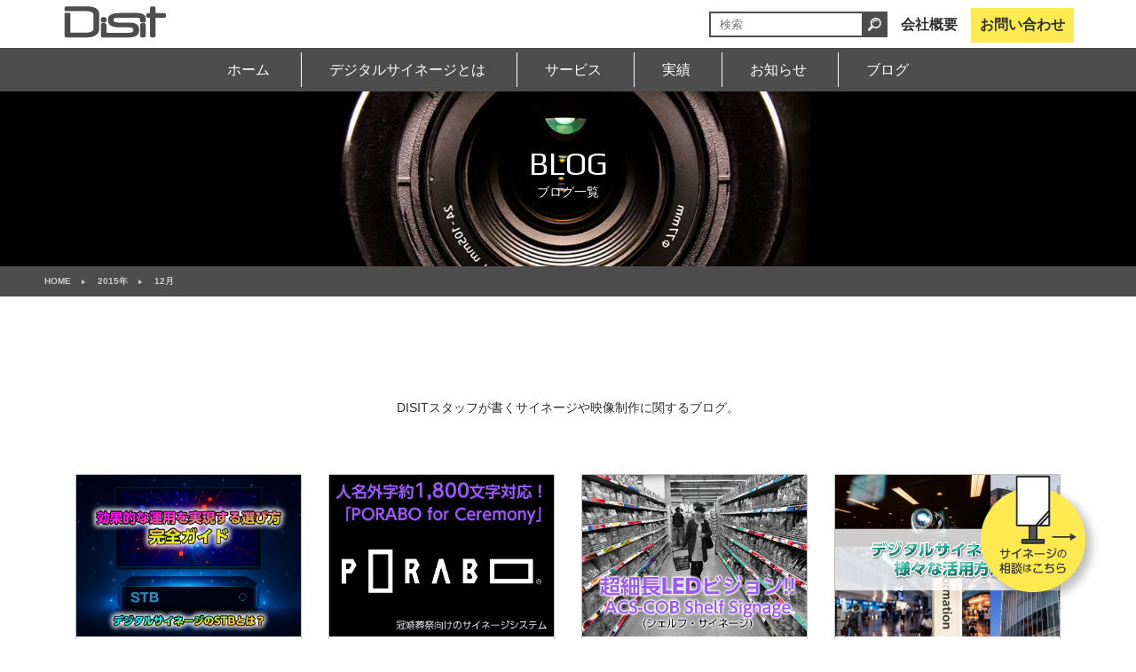

--- FILE ---
content_type: text/html; charset=UTF-8
request_url: https://disit.jp/2015/12/
body_size: 14962
content:
<!DOCTYPE html>
<html lang="ja">
<head>
<meta charset="utf-8" />
<meta name="viewport" content="width=device-width, initial-scale=1.0, maximum-scale=1.0, minimum-scale=1.0">


  



		<!-- All in One SEO 4.9.1.1 - aioseo.com -->
		<title>12月, 2015 | 東京新宿のデジタルサイネージ専門事業部</title>
	<meta name="robots" content="noindex, max-image-preview:large" />
	<meta name="keywords" content="新宿プリンスホテル,スマイルビジョン,サイネージ,サイネージ広告" />
	<link rel="canonical" href="https://disit.jp/2015/12/" />
	<meta name="generator" content="All in One SEO (AIOSEO) 4.9.1.1" />
		<script type="application/ld+json" class="aioseo-schema">
			{"@context":"https:\/\/schema.org","@graph":[{"@type":"BreadcrumbList","@id":"https:\/\/disit.jp\/2015\/12\/#breadcrumblist","itemListElement":[{"@type":"ListItem","@id":"https:\/\/disit.jp#listItem","position":1,"name":"Home","item":"https:\/\/disit.jp","nextItem":{"@type":"ListItem","@id":"https:\/\/disit.jp\/2015\/#listItem","name":2015}},{"@type":"ListItem","@id":"https:\/\/disit.jp\/2015\/#listItem","position":2,"name":2015,"item":"https:\/\/disit.jp\/2015\/","nextItem":{"@type":"ListItem","@id":"https:\/\/disit.jp\/2015\/12\/#listItem","name":"12"},"previousItem":{"@type":"ListItem","@id":"https:\/\/disit.jp#listItem","name":"Home"}},{"@type":"ListItem","@id":"https:\/\/disit.jp\/2015\/12\/#listItem","position":3,"name":"12","previousItem":{"@type":"ListItem","@id":"https:\/\/disit.jp\/2015\/#listItem","name":2015}}]},{"@type":"CollectionPage","@id":"https:\/\/disit.jp\/2015\/12\/#collectionpage","url":"https:\/\/disit.jp\/2015\/12\/","name":"12\u6708, 2015 | \u6771\u4eac\u65b0\u5bbf\u306e\u30c7\u30b8\u30bf\u30eb\u30b5\u30a4\u30cd\u30fc\u30b8\u5c02\u9580\u4e8b\u696d\u90e8","inLanguage":"ja","isPartOf":{"@id":"https:\/\/disit.jp\/#website"},"breadcrumb":{"@id":"https:\/\/disit.jp\/2015\/12\/#breadcrumblist"}},{"@type":"Organization","@id":"https:\/\/disit.jp\/#organization","name":"\u6771\u4eac\u65b0\u5bbf\u306e\u30c7\u30b8\u30bf\u30eb\u30b5\u30a4\u30cd\u30fc\u30b8\u5c02\u9580\u4e8b\u696d\u90e8","description":"Disit\u300c\u30c7\u30a3\u30b8\u30c3\u30c8\u300d\uff5c\u5171\u6804\u30e1\u30c7\u30a3\u30a2","url":"https:\/\/disit.jp\/"},{"@type":"WebSite","@id":"https:\/\/disit.jp\/#website","url":"https:\/\/disit.jp\/","name":"\u6771\u4eac\u65b0\u5bbf\u306e\u30c7\u30b8\u30bf\u30eb\u30b5\u30a4\u30cd\u30fc\u30b8\u5c02\u9580\u4e8b\u696d\u90e8","description":"Disit\u300c\u30c7\u30a3\u30b8\u30c3\u30c8\u300d\uff5c\u5171\u6804\u30e1\u30c7\u30a3\u30a2","inLanguage":"ja","publisher":{"@id":"https:\/\/disit.jp\/#organization"}}]}
		</script>
		<!-- All in One SEO -->

<meta name="dlm-version" content="4.7.54"><link rel='dns-prefetch' href='//s.w.org' />
		<!-- This site uses the Google Analytics by MonsterInsights plugin v9.11.0 - Using Analytics tracking - https://www.monsterinsights.com/ -->
		<!-- Note: MonsterInsights is not currently configured on this site. The site owner needs to authenticate with Google Analytics in the MonsterInsights settings panel. -->
					<!-- No tracking code set -->
				<!-- / Google Analytics by MonsterInsights -->
				<script type="text/javascript">
			window._wpemojiSettings = {"baseUrl":"https:\/\/s.w.org\/images\/core\/emoji\/13.0.1\/72x72\/","ext":".png","svgUrl":"https:\/\/s.w.org\/images\/core\/emoji\/13.0.1\/svg\/","svgExt":".svg","source":{"concatemoji":"https:\/\/disit.jp\/wp-includes\/js\/wp-emoji-release.min.js?ver=5.7.14"}};
			!function(e,a,t){var n,r,o,i=a.createElement("canvas"),p=i.getContext&&i.getContext("2d");function s(e,t){var a=String.fromCharCode;p.clearRect(0,0,i.width,i.height),p.fillText(a.apply(this,e),0,0);e=i.toDataURL();return p.clearRect(0,0,i.width,i.height),p.fillText(a.apply(this,t),0,0),e===i.toDataURL()}function c(e){var t=a.createElement("script");t.src=e,t.defer=t.type="text/javascript",a.getElementsByTagName("head")[0].appendChild(t)}for(o=Array("flag","emoji"),t.supports={everything:!0,everythingExceptFlag:!0},r=0;r<o.length;r++)t.supports[o[r]]=function(e){if(!p||!p.fillText)return!1;switch(p.textBaseline="top",p.font="600 32px Arial",e){case"flag":return s([127987,65039,8205,9895,65039],[127987,65039,8203,9895,65039])?!1:!s([55356,56826,55356,56819],[55356,56826,8203,55356,56819])&&!s([55356,57332,56128,56423,56128,56418,56128,56421,56128,56430,56128,56423,56128,56447],[55356,57332,8203,56128,56423,8203,56128,56418,8203,56128,56421,8203,56128,56430,8203,56128,56423,8203,56128,56447]);case"emoji":return!s([55357,56424,8205,55356,57212],[55357,56424,8203,55356,57212])}return!1}(o[r]),t.supports.everything=t.supports.everything&&t.supports[o[r]],"flag"!==o[r]&&(t.supports.everythingExceptFlag=t.supports.everythingExceptFlag&&t.supports[o[r]]);t.supports.everythingExceptFlag=t.supports.everythingExceptFlag&&!t.supports.flag,t.DOMReady=!1,t.readyCallback=function(){t.DOMReady=!0},t.supports.everything||(n=function(){t.readyCallback()},a.addEventListener?(a.addEventListener("DOMContentLoaded",n,!1),e.addEventListener("load",n,!1)):(e.attachEvent("onload",n),a.attachEvent("onreadystatechange",function(){"complete"===a.readyState&&t.readyCallback()})),(n=t.source||{}).concatemoji?c(n.concatemoji):n.wpemoji&&n.twemoji&&(c(n.twemoji),c(n.wpemoji)))}(window,document,window._wpemojiSettings);
		</script>
		<style type="text/css">
img.wp-smiley,
img.emoji {
	display: inline !important;
	border: none !important;
	box-shadow: none !important;
	height: 1em !important;
	width: 1em !important;
	margin: 0 .07em !important;
	vertical-align: -0.1em !important;
	background: none !important;
	padding: 0 !important;
}
</style>
	<link rel='stylesheet' id='wp-block-library-css'  href='https://disit.jp/wp-includes/css/dist/block-library/style.min.css?ver=5.7.14' type='text/css' media='all' />
<link rel='stylesheet' id='aioseo/css/src/vue/standalone/blocks/table-of-contents/global.scss-css'  href='https://disit.jp/wp-content/plugins/all-in-one-seo-pack/dist/Lite/assets/css/table-of-contents/global.e90f6d47.css?ver=4.9.1.1' type='text/css' media='all' />
<link rel='stylesheet' id='contact-form-7-css'  href='https://disit.jp/wp-content/plugins/contact-form-7/includes/css/styles.css?ver=5.1.9' type='text/css' media='all' />
<link rel='stylesheet' id='contact-form-7-confirm-css'  href='https://disit.jp/wp-content/plugins/contact-form-7-add-confirm/includes/css/styles.css?ver=5.1' type='text/css' media='all' />
<link rel='stylesheet' id='toc-screen-css'  href='https://disit.jp/wp-content/plugins/table-of-contents-plus/screen.min.css?ver=2212' type='text/css' media='all' />
<link rel='stylesheet' id='ppress-frontend-css'  href='https://disit.jp/wp-content/plugins/wp-user-avatar/assets/css/frontend.min.css?ver=4.5.5' type='text/css' media='all' />
<link rel='stylesheet' id='ppress-flatpickr-css'  href='https://disit.jp/wp-content/plugins/wp-user-avatar/assets/flatpickr/flatpickr.min.css?ver=4.5.5' type='text/css' media='all' />
<link rel='stylesheet' id='ppress-select2-css'  href='https://disit.jp/wp-content/plugins/wp-user-avatar/assets/select2/select2.min.css?ver=5.7.14' type='text/css' media='all' />
<link rel='stylesheet' id='wp-pagenavi-css'  href='https://disit.jp/wp-content/plugins/wp-pagenavi/pagenavi-css.css?ver=2.70' type='text/css' media='all' />
<link rel='stylesheet' id='email-before-download-css'  href='https://disit.jp/wp-content/plugins/email-before-download/public/css/email-before-download-public.css?ver=6.9.6' type='text/css' media='all' />
<script type='text/javascript' src='https://disit.jp/wp-includes/js/jquery/jquery.min.js?ver=3.5.1' id='jquery-core-js'></script>
<script type='text/javascript' src='https://disit.jp/wp-includes/js/jquery/jquery-migrate.min.js?ver=3.3.2' id='jquery-migrate-js'></script>
<script type='text/javascript' src='https://disit.jp/wp-content/plugins/wp-user-avatar/assets/flatpickr/flatpickr.min.js?ver=4.5.5' id='ppress-flatpickr-js'></script>
<script type='text/javascript' src='https://disit.jp/wp-content/plugins/wp-user-avatar/assets/select2/select2.min.js?ver=4.5.5' id='ppress-select2-js'></script>
<link rel="https://api.w.org/" href="https://disit.jp/wp-json/" /><link rel="EditURI" type="application/rsd+xml" title="RSD" href="https://disit.jp/xmlrpc.php?rsd" />
<link rel="wlwmanifest" type="application/wlwmanifest+xml" href="https://disit.jp/wp-includes/wlwmanifest.xml" /> 
<meta name="generator" content="WordPress 5.7.14" />
<style type="text/css">div#toc_container ul li {font-size: 14px;}</style><style type="text/css">.recentcomments a{display:inline !important;padding:0 !important;margin:0 !important;}</style>

<!-- デスクリプション -->
  <meta name="description" content="" />
  <meta name="keywords" content="サイネージ,デジタルサイネージ,東京,コンテンツ制作,モニター,ディスプレイ,レンタル,屋外用,屋内用,映像制作">





<!-- デザイン -->
<link rel="stylesheet" href="https://disit.jp/wp-content/themes/disit2021/assets/css/style.css?25070202v1">
<link rel="stylesheet" href="https://disit.jp/wp-content/themes/disit2021/assets/css/nav.css?2305121504">

<link rel="stylesheet" href="https://disit.jp/wp-content/themes/disit2021/assets/css/top.css">
<link rel="stylesheet" href="https://disit.jp/wp-content/themes/disit2021/assets/css/style-sub.css?25070202v2">
<!-- アニメーション -->
<link rel="stylesheet" type="text/css" href="https://disit.jp/wp-content/themes/disit2021/assets/css/animate.css">

<!-- favicon -->
<link rel="apple-touch-icon" type="image/png" href="https://disit.jp/wp-content/themes/disit2021/assets/img/apple-touch-icon-180x180.png">
<link rel="icon" type="image/png" href="https://disit.jp/wp-content/themes/disit2021/assets/img/icon-192x192.png">

<!-- google-font -->
<link href="https://fonts.googleapis.com/css?family=Maven+Pro:400,500,700|Play:400,700|Rajdhani:400,700" rel="stylesheet">
<!-- slider-pro-master -->
<link rel="stylesheet" href="https://disit.jp/wp-content/themes/disit2021/assets/css/slider-pro.css"/>

<!-- fancybox ライトボックスみたいな -->
<link rel="stylesheet" href="https://disit.jp/wp-content/themes/disit2021/assets/css/jquery.fancybox.css" type="text/css" media="screen" />
<script src="https://disit.jp/wp-content/themes/disit2021/assets/js/jquery-3.2.1.js"></script>

<!-- BowNowトラッキングコード -->
<script id="_bownow_ts">
var _bownow_ts = document.createElement('script');
_bownow_ts.charset = 'utf-8';
_bownow_ts.src = 'https://contents.bownow.jp/js/UTC_b8d9277d69d5da6098f9/trace.js';
document.getElementsByTagName('head')[0].appendChild(_bownow_ts);
</script>

<!-- Begin Mieruca Embed Code -->
<script type="text/javascript" id="mierucajs">
window.__fid = window.__fid || [];__fid.push([300229721]);
(function() {
function mieruca(){if(typeof window.__fjsld != "undefined") return; window.__fjsld = 1; var fjs = document.createElement('script'); fjs.type = 'text/javascript'; fjs.async = true; fjs.id = "fjssync"; var timestamp = new Date;fjs.src = ('https:' == document.location.protocol ? 'https' : 'http') + '://hm.mieru-ca.com/service/js/mieruca-hm.js?v='+ timestamp.getTime(); var x = document.getElementsByTagName('script')[0]; x.parentNode.insertBefore(fjs, x); };
setTimeout(mieruca, 500); document.readyState != "complete" ? (window.attachEvent ? window.attachEvent("onload", mieruca) : window.addEventListener("load", mieruca, false)) : mieruca();
})();
</script>
<!-- End Mieruca Embed Code -->

<!-- Global site tag (gtag.js) - Google Analytics GA4 -->
<script async src="https://www.googletagmanager.com/gtag/js?id=G-KY55GDKGZR"></script>
<script>
  window.dataLayer = window.dataLayer || [];
  function gtag(){dataLayer.push(arguments);}
  gtag('js', new Date());

  gtag('config', 'G-KY55GDKGZR');
</script>

<!-- Global site tag (gtag.js) - Google Analytics 202106 GA3 -->
<script async src="https://www.googletagmanager.com/gtag/js?id=UA-31129299-47"></script>
<script>
  window.dataLayer = window.dataLayer || [];
  function gtag(){dataLayer.push(arguments);}
  gtag('js', new Date());

  gtag('config', 'UA-31129299-47');
</script>


<!-- Google Tag Manager -->
<script>(function(w,d,s,l,i){w[l]=w[l]||[];w[l].push({'gtm.start':
new Date().getTime(),event:'gtm.js'});var f=d.getElementsByTagName(s)[0],
j=d.createElement(s),dl=l!='dataLayer'?'&l='+l:'';j.async=true;j.src=
'https://www.googletagmanager.com/gtm.js?id='+i+dl;f.parentNode.insertBefore(j,f);
})(window,document,'script','dataLayer','GTM-TNHNTFQ');</script>
<!-- End Google Tag Manager --><!-- Printバル　トラッキングコード   -->
<script>
(function(b,n,u){
s=b.createElement(n);m=b.getElementsByTagName(n)[0];
s.async=1;s.src=u;m.parentNode.insertBefore(s,m);
})(document,"script",'https://ma.disit.jp/tracking.js');
</script>
</head>


<body>
<!-- Google Tag Manager (noscript) -->
<noscript><iframe src="https://www.googletagmanager.com/ns.html?id=GTM-TNHNTFQ"
height="0" width="0" style="display:none;visibility:hidden"></iframe></noscript>
<!-- End Google Tag Manager (noscript) -->
<header class="bg_white">
  
  <nav>
    <div class="nav_pc">
      <div class="nav_logo_container">
        <div class="head_logo">
          <h1><a href="https://disit.jp"><img src="https://disit.jp/wp-content/themes/disit2021/assets/img/disit-logo.png" alt="Disit デジタルサイネージの企画からコンテンツ制作、映像制作、運用配信管理、施工までをワンストップにてご提供。"></a></h1>
          <div class="nav_detail">
            <div>
              
<form method="get" class="search" action="https://disit.jp/">
	<input type="search" placeholder="検索" class="text" name="s">
	<input type="image" value="検索" src="https://disit.jp/wp-content/themes/disit2021/assets/img/i-search.png">

</form>

            </div>
            
            <div class="nav_about"><a class="underline" href="https://disit.jp/about/" onclick="gtag('event', 'click', {'event_category': 'ナビ:会社概要','event_label': 'ナビゲーションメニュー','value': '1'});">会社概要</a></div>
            <div class="nav_contact"><a href="https://disit.jp/contact/" onclick="gtag('event', 'click', {'event_category': 'ナビ:コンタクト','event_label': 'ナビゲーションメニュー','value': '1'});">お問い合わせ</a></div>
          </div>
        </div>
      </div>

      <div class="bg_gray">
        <div class="container">
          
            <ul class="header__menu">
              <li class="mega__menu">
                <a href="https://disit.jp" onclick="gtag('event', 'click', {'event_category': 'ナビ:ホーム','event_label': 'ナビゲーションメニュー','value': '1'});"><span class="nav_lineBtn">ホーム</span></a>
              </li>
              </li>
              <li class="mega__menu">
                <a href="https://disit.jp/whats-signage/" onclick="gtag('event', 'click', {'event_category': 'ナビ:サイネージとは','event_label': 'ナビゲーションメニュー','value': '1'});"><span class="nav_lineBtn">デジタルサイネージとは</span></a>
              </li>
              <li id="modal-open" class="mega__menu">
                <a href="https://disit.jp/service/" onclick="gtag('event', 'click', {'event_category': 'ナビ:サービス','event_label': 'ナビゲーションメニュー','value': '1'});"><span class="nav_lineBtn">サービス</span></a>
                <div class="mega__menu-second">
                  <div class="box">
                    <div class="product_title"><a href="https://disit.jp/service/display/" onclick="gtag('event', 'click', {'event_category': 'ナビ:ディスプレイ・モニター','event_label': 'ナビゲーションメニュー','value': '1'});">ディスプレイ・モニター</a></div>
                    <ul>
                      <li><a href="https://disit.jp/service/display/outdoor/" onclick="gtag('event', 'click', {'event_category': 'ナビ:屋外用ディスプレイ','event_label': 'ナビゲーションメニュー','value': '1'});">屋外用ディスプレイ</a></li>
                      <li><a href="https://disit.jp/service/display/indoor/" onclick="gtag('event', 'click', {'event_category': 'ナビ:屋内用ディスプレイ','event_label': 'ナビゲーションメニュー','value': '1'});">屋内用ディスプレイ</a></li>
                      <li><a href="https://disit.jp/service/display/pop/" onclick="gtag('event', 'click', {'event_category': 'ナビ:電子POP','event_label': 'ナビゲーションメニュー','value': '1'});">電子POP</a></li>
                      <li><a href="https://disit.jp/service/led-vision/" onclick="gtag('event', 'click', {'event_category': 'ナビ:LEDビジョン','event_label': 'ナビゲーションメニュー','value': '1'});">LEDビジョン</a></li>
                      <li><a href="https://disit.jp/service/srd/" onclick="gtag('event', 'click', {'event_category': 'ナビ:高精細空間再現ディスプレイSRD','event_label': 'ナビゲーションメニュー','value': '1'});">高精細空間再現ディスプレイ<br>Spatial Reality Display</a></li>
                    </ul>
                    <div class="nav_btn_normal_w"><a class="arrow_r" href="https://disit.jp/service/display/rental/" onclick="gtag('event', 'click', {'event_category': 'ナビ:レンタル','event_label': 'ナビゲーションメニュー','value': '1'});">サイネージ<span class="line_yellow">レンタル</span>について</a></div>
                    <div class="mt_20"><a class="arrow_r" href="https://disit.jp/service/display/lease/" onclick="gtag('event', 'click', {'event_category': 'ナビ:リース','event_label': 'ナビゲーションメニュー','value': '1'});"><span class="line_yellow">リース</span>について</a></div>
                  </div>
                  <div class="box">
                    <div class="product_title"><a href="https://disit.jp/service/contents/" onclick="gtag('event', 'click', {'event_category': 'ナビ:コンテンツ制作','event_label': 'ナビゲーションメニュー','value': '1'});">コンテンツ制作</a></div>
                    <ul>
                      <li><a href="https://disit.jp/service/contents/#contents_plan" onclick="gtag('event', 'click', {'event_category': 'ナビ:コンテンツ制作-撮影からおまかせ制作','event_label': 'ナビゲーションメニュー','value': '1'});">撮影からおまかせ制作</a></li>
                      <li><a href="https://disit.jp/service/contents/#contents_plan" onclick="gtag('event', 'click', {'event_category': 'ナビ:コンテンツ制作-既存データ流用制作','event_label': 'ナビゲーションメニュー','value': '1'});">既存データ流用制作</a></li>
                      <li><a href="https://disit.jp/service/contents/#contents_plan" onclick="gtag('event', 'click', {'event_category': 'ナビ:コンテンツ制作-自社で制作・テンプレート制作','event_label': 'ナビゲーションメニュー','value': '1'});">自社で制作・テンプレート制作</a></li>
                    </ul>
                    <!-- <div class="nav_btn_normal_w"><a class="i_tab" href="http://kimochi-create.jp/" target="_blank" onclick="gtag('event', 'click', {'event_category': 'ナビ:kimochiクリエイト','event_label': 'ナビゲーションメニュー','value': '1'});">kimochiクリエイト</a></div> -->
                    <!-- <div class="nav_btn_normal_w"><a class="" href="https://disit.jp/?page_id=5554" target="_blank" onclick="gtag('event', 'click', {'event_category': 'ナビ:動画編集代行ツナグ','event_label': 'ナビゲーションメニュー','value': '1'});">動画編集代行ツナグ</a></div> -->

                  </div>
                  <div class="box">
                    <div class="product_title"><a href="https://disit.jp/service/system/" onclick="gtag('event', 'click', {'event_category': 'ナビ:配信・運用システム','event_label': 'ナビゲーションメニュー','value': '1'});">配信・運用システム</a></div>
                    <ul>
                      <li>
                        <a href="https://disit.jp/service/system/porabo/" onclick="gtag('event', 'click', {'event_category': 'ナビ:PORABO','event_label': 'ナビゲーションメニュー','value': '1'});">PORABO</a>
                        <ul>
                          <li><a href="https://disit.jp/service/system/porabo-for-ceremony/" onclick="gtag('event', 'click', {'event_category': 'ナビ:冠婚葬祭向け','event_label': 'ナビゲーションメニュー','value': '1'});">冠婚葬祭向け<br>サイネージシステム</a></li>
                          <li><a href="https://porabo.disit.jp/about-porabo/digital-menu-board/" target="_blank">デジタルメニューボード</a></li>
                          <li><a href="https://porabo.disit.jp/about-porabo/scheduling-board/" target="_blank">社員・案件管理用<br>デジタルホワイトボード</a></li>
                        </ul>
                      </li>
                      <li><a href="https://disit.jp/service/system/dmp/" onclick="gtag('event', 'click', {'event_category': 'ナビ:DMP','event_label': 'ナビゲーションメニュー','value': '1'});">Disit Media Player</a></li>
                      <li><a href="https://disit.jp/service/system/brightsign/" onclick="gtag('event', 'click', {'event_category': 'ナビ:BrightSign','event_label': 'ナビゲーションメニュー','value': '1'});">BrightSign</a></li>
                    </ul>
                  </div>
                  <div class="box">
                    <div class="product_title"><a href="https://disit.jp/service/setup/" onclick="gtag('event', 'click', {'event_category': 'ナビ:設置・施工','event_label': 'ナビゲーションメニュー','value': '1'});">設置・施工</a></div>
                    <ul>
                      <li><a href="https://disit.jp/service/setup/stand/" onclick="gtag('event', 'click', {'event_category': 'ナビ:スタンドタイプ','event_label': 'ナビゲーションメニュー','value': '1'});">スタンドタイプ</a></li>
                      <li><a href="https://disit.jp/service/setup/wall/" onclick="gtag('event', 'click', {'event_category': 'ナビ:壁掛けタイプ','event_label': 'ナビゲーションメニュー','value': '1'});">壁掛けタイプ</a></li>
                      <li><a href="https://disit.jp/service/setup/ceiling/" onclick="gtag('event', 'click', {'event_category': 'ナビ:天吊りタイプ','event_label': 'ナビゲーションメニュー','value': '1'});">天吊りタイプ</a></li>
                    </ul>
                    <div class="">
                      <div class="title">【お役立ち情報】</div>
                        <ul>
                          <li><a href="https://disit.jp/document-download/">資料ダウンロード</a></li>
                          <li><a href="https://disit.jp/dl-template/">サイネージテンプレートダウンロード</a></li>
                        </ul>
                      </div>
                    </div>
                </div>
              </li>
              <li class="mega__menu">
                <a href="https://disit.jp/works/" onclick="gtag('event', 'click', {'event_category': 'ナビ:実績','event_label': 'ナビゲーションメニュー','value': '1'});"><span class="nav_lineBtn">実績</span></a>
              </li>
              <li class="mega__menu">
                <a href="https://disit.jp/info/news/" onclick="gtag('event', 'click', {'event_category': 'ナビ:お知らせ','event_label': 'ナビゲーションメニュー','value': '1'});"><span class="nav_lineBtn">お知らせ</span></a>
              </li>
              <li class="mega__menu">
                <a href="https://disit.jp/category/blog/" onclick="gtag('event', 'click', {'event_category': 'ナビ:ブログ','event_label': 'ナビゲーションメニュー','value': '1'});"><span class="nav_lineBtn">ブログ</span></a>
              </li>
            </ul>
        </div>
      </div>
    </div>
    <!-- スマホ -->
    <div class="nav_sp">
        <div class="hamburger-menu">
          <div class="nav_logo"><a href="https://disit.jp" onclick="gtag('event', 'click', {'event_category': 'SPナビ:ロゴ画像','event_label': 'SP：ナビゲーションメニュー','value': '1'});"><img src="https://disit.jp/wp-content/themes/disit2021/assets/img/disit-logo.png"></a></div>
          <div class="nav_sp-bg"></div>
            <input type="checkbox" id="menu-btn-check">
            <label for="menu-btn-check" class="menu-btn"><span></span></label>

            <!--ここからメニュー-->
            <div class="menu-content">
          <div class="nav_menu-one"><a href="https://disit.jp/whats-signage/" onclick="gtag('event', 'click', {'event_category': 'SPナビ:サイネージ','event_label': 'SP：ナビゲーションメニュー','value': '1'});"><span class="arrow_left"></span>デジタルサイネージとは</a></div>
          <div class="nav_menu-one"><a href="https://disit.jp/service/" onclick="gtag('event', 'click', {'event_category': 'SPナビ:サービス一覧','event_label': 'SP：ナビゲーションメニュー','value': '1'});"><span class="arrow_left"></span>サービス一覧</a></div>

          <div id="accordion" class="accordion-container">
            <h4 class="accordion-title js-accordion-title"><span class="arrow_left"></span>ディスプレイモニター</h4>
            <div class="accordion-content">
              <ul class="nav_sp_link">
                <li><a href="https://disit.jp/service/display/indoor/" onclick="gtag('event', 'click', {'event_category': 'SPナビ:屋外用ディスプレイ','event_label': 'SP：ナビゲーションメニュー','value': '1'});">屋外用ディスプレイ</a></li>
                <li><a href="https://disit.jp/service/display/outdoor/" onclick="gtag('event', 'click', {'event_category': 'SPナビ:屋内用ディスプレイ','event_label': 'SP：ナビゲーションメニュー','value': '1'});">屋内用ディスプレイ</a></li>
                <li><a href="https://disit.jp/service/display/pop/" onclick="gtag('event', 'click', {'event_category': 'SPナビ:電子POP','event_label': 'SP：ナビゲーションメニュー','value': '1'});">電子POP</a></li>
                <li><a href="https://disit.jp/service/led-vision/" onclick="gtag('event', 'click', {'event_category': 'SPナビ:LEDビジョン','event_label': 'SP：ナビゲーションメニュー','value': '1'});">LEDビジョン</a></li>
                <li><a href="https://disit.jp/service/display/rental/" onclick="gtag('event', 'click', {'event_category': 'SPナビ:レンタル','event_label': 'SP：ナビゲーションメニュー','value': '1'});">レンタル</a></li>
                <li><a href="https://disit.jp/service/display/lease/" onclick="gtag('event', 'click', {'event_category': 'SPナビ:リース','event_label': 'SP：ナビゲーションメニュー','value': '1'});">リース</a></li>
              </ul>
            </div>
          </div><!-- accordion end -->

          <div class="nav_menu-one"><a class="bg_lightgray" href="https://disit.jp/service/contents/" onclick="gtag('event', 'click', {'event_category': 'SPナビ:コンテンツ制作','event_label': 'SP：ナビゲーションメニュー','value': '1'});"><span class="arrow_left"></span>コンテンツ制作</a></div>

          <div id="accordion" class="accordion-container">
            <h4 class="accordion-title js-accordion-title"><span class="arrow_left"></span>配信・運用システム</h4>
            <div class="accordion-content">
              <ul class="nav_sp_link">
                <li><a href="https://disit.jp/service/system/porabo/" onclick="gtag('event', 'click', {'event_category': 'SPナビ:PORABO','event_label': 'SP：ナビゲーションメニュー','value': '1'});">PORABO</a></li>
                <li><a href="https://disit.jp/service/system/dmp/" onclick="gtag('event', 'click', {'event_category': 'SPナビ:DMP','event_label': 'SP：ナビゲーションメニュー','value': '1'});">Disit Media Player</a></li>
                <li><a href="https://disit.jp/service/system/brightsign/" onclick="gtag('event', 'click', {'event_category': 'SPナビ:BrightSign','event_label': 'SP：ナビゲーションメニュー','value': '1'});">BrightSign</a></li>

              </ul>
            </div>
            <h4 class="accordion-title js-accordion-title"><span class="arrow_left"></span>設置・施工</h4>
            <div class="accordion-content">
              <ul class="nav_sp_link">
                <li><a href="https://disit.jp/service/setup/stand/" onclick="gtag('event', 'click', {'event_category': 'SPナビ:スタンドタイプ','event_label': 'SP：ナビゲーションメニュー','value': '1'});">スタンドタイプ</a></li>
                <li><a href="https://disit.jp/service/setup/wall/" onclick="gtag('event', 'click', {'event_category': 'SPナビ:壁掛けタイプ','event_label': 'SP：ナビゲーションメニュー','value': '1'});">壁掛けタイプ</a></li>
                <li><a href="https://disit.jp/service/setup/ceiling/" onclick="gtag('event', 'click', {'event_category': 'SPナビ:天吊りタイプ','event_label': 'SP：ナビゲーションメニュー','value': '1'});">天吊りタイプ</a></li>
              </ul>
            </div>
          </div><!-- accordion end -->

          <div class="nav_menu-one">
            <a href="https://disit.jp/works/" onclick="gtag('event', 'click', {'event_category': 'SPナビ:実績','event_label': 'SP：ナビゲーションメニュー','value': '1'});"><span class="arrow_left"></span>実績</a>
          </div>
          <!-- <div class="nav_menu-one">
            <a href="https://disit.jp/?page_id=5554" onclick="gtag('event', 'click', {'event_category': 'SPナビ:動画編集代行ツナグ','event_label': 'SP：ナビゲーションメニュー','value': '1'});"><span class="arrow_left"></span>動画編集代行ツナグ</a>
          </div> -->



          <div class="other">
            <ul class="side">
              <li><a href="https://disit.jp/info/news/" onclick="gtag('event', 'click', {'event_category': 'SPナビ:お知らせ','event_label': 'SP：ナビゲーションメニュー','value': '1'});">お知らせ</a></li>
              <li><a href="https://disit.jp/category/blog/" onclick="gtag('event', 'click', {'event_category': 'SPナビ:ブログ','event_label': 'SP：ナビゲーションメニュー','value': '1'});">ブログ</a></li>
              <li><a href="https://disit.jp/sitemap/" onclick="gtag('event', 'click', {'event_category': 'SPナビ:サイトマップ','event_label': 'SP：ナビゲーションメニュー','value': '1'});">サイトマップ</a></li>
            </ul>
          </div>
          <div class="nav_form-sp"><a href="https://disit.jp/contact/" onclick="gtag('event', 'click', {'event_category': 'SPナビ:コンタクト','event_label': 'SP：ナビゲーションメニュー','value': '1'});">お問い合わせ</a></div>

            </div>
            <!--ここまでメニュー-->
        </div>
    </div>
  </nav>

</header>


<main>
  <div id="nav_mask"></div>

    
  <!-- フロート -->
    <section class="floating">
        <div class="float_contact">
            <a href="https://disit.jp/contact/" target="_blank" ><img class="float-img" src="https://disit.jp/wp-content/themes/disit2021/assets/img/flowbtn-contact.png"></a>
        </div>

    </section>






  <section id="subPage">
    <div class="sub_head sub_mainvisual01">
      <div class="eng_title">BLOG</div>
      <h1 class="head_h1">ブログ一覧</h1>


    </div>
        <!-- パンくず -->

          <ul class="BreadcrumbsList"><!-- Breadcrumb NavXT 7.1.0 -->
<li class="home"><span property="itemListElement" typeof="ListItem"><a property="item" typeof="WebPage" title="Go to HOME." href="https://disit.jp" class="home"><span property="name">HOME</span></a><meta property="position" content="1"></span></li>
<li class="archive date-year"><span property="itemListElement" typeof="ListItem"><a property="item" typeof="WebPage" title="Go to the 2015年 archives." href="https://disit.jp/2015/" class="archive date-year"><span property="name">2015年</span></a><meta property="position" content="2"></span></li>
<li class="archive date-month current-item"><span class="archive date-month current-item">12月</span></li>
</ul>
  </section>

  <section>
    <div class="container">
      <div class="lead_article xs_brNone center">
        <p>DISITスタッフが書くサイネージや映像制作に関するブログ。</p>
      </div>

      <div class="BlogCards">




  <div class="card-blog">
    <a href="https://disit.jp/blog/digital-signage-stb/">
      <div class="mask_area">
        <img width="715" height="515" src="https://disit.jp/wp-content/uploads/2025/09/fcc7fadd1d61850efcf33f8bafd27909.jpg" class="img-fluid wp-post-image" alt="" loading="lazy" srcset="https://disit.jp/wp-content/uploads/2025/09/fcc7fadd1d61850efcf33f8bafd27909.jpg 715w, https://disit.jp/wp-content/uploads/2025/09/fcc7fadd1d61850efcf33f8bafd27909-300x216.jpg 300w, https://disit.jp/wp-content/uploads/2025/09/fcc7fadd1d61850efcf33f8bafd27909-133x96.jpg 133w, https://disit.jp/wp-content/uploads/2025/09/fcc7fadd1d61850efcf33f8bafd27909-100x72.jpg 100w" sizes="(max-width: 715px) 100vw, 715px" />        <div class="mask">
          <div class="caption">さらに読む...</div>
        </div>
      </div>
      <div class="blog-textBox">
        <div class="blog_title">デジタルサイネージのSTBとは？効果的な運用を実現する選び方完全ガイド</div>
        <p>駅やお店で見かける動く看板「デジタルサイネージ」。キレイな映像や文字で情報を伝えてくれる便利なシステムの裏で、実は「STB（セットトップボックス）」という機械が重要な役割を果たしています。 「STBって何？聞いたことはあ […] </p>
        <div class="InfoCard_dl category">
          <object><a class="info_category" href="/category/useful">お役立ち情報</a></object><object><a class="info_category" href="/category/blog-signage">サイネージ</a></object><object><a class="info_category" href="/category/blog">ブログ</a></object>        </div>
        <div class="InfoCard_dl date">
          <span class="info_date"><!-- 公開日： 2025.09.10 更新日： -->2025/12/19</span>
        </div>
      </div>
    </a>
  </div>
  <div class="card-blog">
    <a href="https://disit.jp/blog/20191029/">
      <div class="mask_area">
        <img width="715" height="515" src="https://disit.jp/wp-content/uploads/2019/11/PORABO_cere-Thumbnail.jpg" class="img-fluid wp-post-image" alt="" loading="lazy" srcset="https://disit.jp/wp-content/uploads/2019/11/PORABO_cere-Thumbnail.jpg 715w, https://disit.jp/wp-content/uploads/2019/11/PORABO_cere-Thumbnail-300x216.jpg 300w, https://disit.jp/wp-content/uploads/2019/11/PORABO_cere-Thumbnail-133x96.jpg 133w, https://disit.jp/wp-content/uploads/2019/11/PORABO_cere-Thumbnail-100x72.jpg 100w" sizes="(max-width: 715px) 100vw, 715px" />        <div class="mask">
          <div class="caption">さらに読む...</div>
        </div>
      </div>
      <div class="blog-textBox">
        <div class="blog_title">PORABOでセレモニーをサポート！！</div>
        <p>どーもこんにちは、デジタルサイネージ大好きTeam DISITです。 &nbsp; さて、今回はPORABOでセレモニーをサポート！ という事で、 冠婚葬祭向けのサイネージシステム 「PORABO for Ceremon […] </p>
        <div class="InfoCard_dl category">
          <object><a class="info_category" href="/category/useful">お役立ち情報</a></object><object><a class="info_category" href="/category/blog">ブログ</a></object>        </div>
        <div class="InfoCard_dl date">
          <span class="info_date"><!-- 公開日： 2019.11.30 更新日： -->2025/12/17</span>
        </div>
      </div>
    </a>
  </div>
  <div class="card-blog">
    <a href="https://disit.jp/blog/acs-cob-shelf-signage180702/">
      <div class="mask_area">
        <img width="715" height="515" src="https://disit.jp/wp-content/uploads/2018/07/LED-Thumbnail.jpg" class="img-fluid wp-post-image" alt="" loading="lazy" srcset="https://disit.jp/wp-content/uploads/2018/07/LED-Thumbnail.jpg 715w, https://disit.jp/wp-content/uploads/2018/07/LED-Thumbnail-300x216.jpg 300w, https://disit.jp/wp-content/uploads/2018/07/LED-Thumbnail-133x96.jpg 133w, https://disit.jp/wp-content/uploads/2018/07/LED-Thumbnail-100x72.jpg 100w" sizes="(max-width: 715px) 100vw, 715px" />        <div class="mask">
          <div class="caption">さらに読む...</div>
        </div>
      </div>
      <div class="blog-textBox">
        <div class="blog_title">超細長LEDビジョン！ACS-COB Shelf Signage（シェルフ・サイネージ）</div>
        <p>ディスプレイ（陳列棚）に並んでいる商品の価格表示や、 プロモーション内容、製品情報、ブランド情報などを 表示することができる超細長LEDビジョンのご紹介です。 防水＆防塵＆耐衝撃 COBの表面は、ツルッとしているため衝撃 […] </p>
        <div class="InfoCard_dl category">
          <object><a class="info_category" href="/category/blog">ブログ</a></object>        </div>
        <div class="InfoCard_dl date">
          <span class="info_date"><!-- 公開日： 2018.07.2 更新日： -->2025/12/17</span>
        </div>
      </div>
    </a>
  </div>
  <div class="card-blog">
    <a href="https://disit.jp/blog/digital-signage-how-to-use/">
      <div class="mask_area">
        <img width="715" height="515" src="https://disit.jp/wp-content/uploads/2022/02/signage_how-to-use.jpg" class="img-fluid wp-post-image" alt="デジタルサイネージの様々な活用方法サムネール" loading="lazy" srcset="https://disit.jp/wp-content/uploads/2022/02/signage_how-to-use.jpg 715w, https://disit.jp/wp-content/uploads/2022/02/signage_how-to-use-300x216.jpg 300w, https://disit.jp/wp-content/uploads/2022/02/signage_how-to-use-133x96.jpg 133w, https://disit.jp/wp-content/uploads/2022/02/signage_how-to-use-100x72.jpg 100w" sizes="(max-width: 715px) 100vw, 715px" />        <div class="mask">
          <div class="caption">さらに読む...</div>
        </div>
      </div>
      <div class="blog-textBox">
        <div class="blog_title">デジタルサイネージの様々な活用方法</div>
        <p>ショッピングセンターやスーパーマーケット、飲食店からアパレル、そして電車の中や駅中の柱などデジタルサイネージはあらゆるところで活用されています。そこで今回はデジタルサイネージを使用した様々な活用方法についてご紹介したいと […] </p>
        <div class="InfoCard_dl category">
          <object><a class="info_category" href="/category/blog-signage">サイネージ</a></object><object><a class="info_category" href="/category/blog">ブログ</a></object>        </div>
        <div class="InfoCard_dl date">
          <span class="info_date"><!-- 公開日： 2022.02.18 更新日： -->2025/12/17</span>
        </div>
      </div>
    </a>
  </div>
  <div class="card-blog">
    <a href="https://disit.jp/blog/signage-operation/">
      <div class="mask_area">
        <img width="715" height="515" src="https://disit.jp/wp-content/uploads/2025/05/106fa884c08f10c1643030eeaf81c46d.jpg" class="img-fluid wp-post-image" alt="" loading="lazy" srcset="https://disit.jp/wp-content/uploads/2025/05/106fa884c08f10c1643030eeaf81c46d.jpg 715w, https://disit.jp/wp-content/uploads/2025/05/106fa884c08f10c1643030eeaf81c46d-300x216.jpg 300w, https://disit.jp/wp-content/uploads/2025/05/106fa884c08f10c1643030eeaf81c46d-133x96.jpg 133w, https://disit.jp/wp-content/uploads/2025/05/106fa884c08f10c1643030eeaf81c46d-100x72.jpg 100w" sizes="(max-width: 715px) 100vw, 715px" />        <div class="mask">
          <div class="caption">さらに読む...</div>
        </div>
      </div>
      <div class="blog-textBox">
        <div class="blog_title">デジタルサイネージ運用の完全ガイド｜効果的なコンテンツ更新と管理方法</div>
        <p>多くの企業や店舗で導入が進むデジタルサイネージ。 デジタルサイネージ市場は継続的な成長を続けており、株式会社富士キメラ総研の調査によると、2027年には3,294億円まで拡大すると予測されています¹。 しかし、導入後の運 […] </p>
        <div class="InfoCard_dl category">
          <object><a class="info_category" href="/category/useful">お役立ち情報</a></object><object><a class="info_category" href="/category/blog-signage">サイネージ</a></object><object><a class="info_category" href="/category/blog">ブログ</a></object>        </div>
        <div class="InfoCard_dl date">
          <span class="info_date"><!-- 公開日： 2025.05.30 更新日： -->2025/12/17</span>
        </div>
      </div>
    </a>
  </div>
  <div class="card-blog">
    <a href="https://disit.jp/blog/premiere20200306/">
      <div class="mask_area">
        <img width="715" height="515" src="https://disit.jp/wp-content/uploads/2020/02/Premi-Thumbnail-2.jpg" class="img-fluid wp-post-image" alt="" loading="lazy" srcset="https://disit.jp/wp-content/uploads/2020/02/Premi-Thumbnail-2.jpg 715w, https://disit.jp/wp-content/uploads/2020/02/Premi-Thumbnail-2-300x216.jpg 300w, https://disit.jp/wp-content/uploads/2020/02/Premi-Thumbnail-2-133x96.jpg 133w, https://disit.jp/wp-content/uploads/2020/02/Premi-Thumbnail-2-100x72.jpg 100w" sizes="(max-width: 715px) 100vw, 715px" />        <div class="mask">
          <div class="caption">さらに読む...</div>
        </div>
      </div>
      <div class="blog-textBox">
        <div class="blog_title">Premiere での画面分割方法</div>
        <p>&nbsp; どーもこんにちわ！ チームDisitです。 いやはや世間ではすっかり◯ロナになってしまいました。。。 あまりにも急で、、ちょっとどうなってしまうのかしら。。。 と心配してても仕方ないですよね！ なんとか凌い […] </p>
        <div class="InfoCard_dl category">
          <object><a class="info_category" href="/category/useful">お役立ち情報</a></object><object><a class="info_category" href="/category/blog">ブログ</a></object>        </div>
        <div class="InfoCard_dl date">
          <span class="info_date"><!-- 公開日： 2020.02.25 更新日： -->2025/12/17</span>
        </div>
      </div>
    </a>
  </div>
  <div class="card-blog">
    <a href="https://disit.jp/blog/display180626/">
      <div class="mask_area">
        <img width="715" height="515" src="https://disit.jp/wp-content/uploads/2018/06/maka-Thumbnail.jpg" class="img-fluid wp-post-image" alt="" loading="lazy" srcset="https://disit.jp/wp-content/uploads/2018/06/maka-Thumbnail.jpg 715w, https://disit.jp/wp-content/uploads/2018/06/maka-Thumbnail-300x216.jpg 300w, https://disit.jp/wp-content/uploads/2018/06/maka-Thumbnail-133x96.jpg 133w, https://disit.jp/wp-content/uploads/2018/06/maka-Thumbnail-100x72.jpg 100w" sizes="(max-width: 715px) 100vw, 715px" />        <div class="mask">
          <div class="caption">さらに読む...</div>
        </div>
      </div>
      <div class="blog-textBox">
        <div class="blog_title">コンテンツが浮かび上がる！？ 不思議なサイネージディスプレイ！</div>
        <p>&nbsp; ディスプレイの一部分だけ映像が見える！？ 不思議なサイネージディスプレイのご紹介です。 何の変哲もないディスプレイは白く発光しているだけ、 しかしディスプレイ前面にあるアクリル板でできたメガネのレンズ部分だ […] </p>
        <div class="InfoCard_dl category">
          <object><a class="info_category" href="/category/blog">ブログ</a></object>        </div>
        <div class="InfoCard_dl date">
          <span class="info_date"><!-- 公開日： 2018.06.26 更新日： -->2025/12/17</span>
        </div>
      </div>
    </a>
  </div>
  <div class="card-blog">
    <a href="https://disit.jp/blog/asahi/">
      <div class="mask_area">
        <img width="300" height="225" src="https://disit.jp/wp-content/uploads/2019/05/S__28336132-e1562462893355.jpg" class="img-fluid wp-post-image" alt="" loading="lazy" />        <div class="mask">
          <div class="caption">さらに読む...</div>
        </div>
      </div>
      <div class="blog-textBox">
        <div class="blog_title">朝日木材加工様の東京ショールーム移転に伴いPORABO for Touchの展示</div>
        <p>PORABO for Touchサンプルコンテンツ展示 &nbsp; 朝日木材加工様の東京ショールームが移転いたしました。 それに伴い先日発表いたしましたソニーブラビア専用マルチタッチオーバーレイキットに 対応させた弊社 […] </p>
        <div class="InfoCard_dl category">
          <object><a class="info_category" href="/category/blog">ブログ</a></object>        </div>
        <div class="InfoCard_dl date">
          <span class="info_date"><!-- 公開日： 2019.05.19 更新日： -->2025/12/17</span>
        </div>
      </div>
    </a>
  </div>
  <div class="card-blog">
    <a href="https://disit.jp/blog/20210422/">
      <div class="mask_area">
        <img width="715" height="515" src="https://disit.jp/wp-content/uploads/2021/05/content-Thumbnail.jpg" class="img-fluid wp-post-image" alt="" loading="lazy" srcset="https://disit.jp/wp-content/uploads/2021/05/content-Thumbnail.jpg 715w, https://disit.jp/wp-content/uploads/2021/05/content-Thumbnail-300x216.jpg 300w, https://disit.jp/wp-content/uploads/2021/05/content-Thumbnail-133x96.jpg 133w, https://disit.jp/wp-content/uploads/2021/05/content-Thumbnail-100x72.jpg 100w" sizes="(max-width: 715px) 100vw, 715px" />        <div class="mask">
          <div class="caption">さらに読む...</div>
        </div>
      </div>
      <div class="blog-textBox">
        <div class="blog_title">Disitの新サービス「〜デジタルサイネージ〜サブスクリプションサービス」コンテンツ制作プランについてご紹介します！</div>
        <p>&nbsp; さて今回からデジタルサイネージサービスDisitの 2月からスタートしました新サービスのご紹介！ 「〜デジタルサイネージ〜サブスクリプションサービス」について 4回に渡ってエントリーして行きたいと思っており […] </p>
        <div class="InfoCard_dl category">
          <object><a class="info_category" href="/category/blog">ブログ</a></object>        </div>
        <div class="InfoCard_dl date">
          <span class="info_date"><!-- 公開日： 2021.05.19 更新日： -->2025/12/17</span>
        </div>
      </div>
    </a>
  </div>
  <div class="card-blog">
    <a href="https://disit.jp/blog/6-content-production-services/">
      <div class="mask_area">
        <img width="715" height="515" src="https://disit.jp/wp-content/uploads/2025/10/143fcf6b2937792e3f1b7e376c4c9b8e.jpg" class="img-fluid wp-post-image" alt="" loading="lazy" srcset="https://disit.jp/wp-content/uploads/2025/10/143fcf6b2937792e3f1b7e376c4c9b8e.jpg 715w, https://disit.jp/wp-content/uploads/2025/10/143fcf6b2937792e3f1b7e376c4c9b8e-300x216.jpg 300w, https://disit.jp/wp-content/uploads/2025/10/143fcf6b2937792e3f1b7e376c4c9b8e-133x96.jpg 133w, https://disit.jp/wp-content/uploads/2025/10/143fcf6b2937792e3f1b7e376c4c9b8e-100x72.jpg 100w" sizes="(max-width: 715px) 100vw, 715px" />        <div class="mask">
          <div class="caption">さらに読む...</div>
        </div>
      </div>
      <div class="blog-textBox">
        <div class="blog_title">サイネージ効果を最大化！Disitの6つのコンテンツ制作サービス</div>
        <p>&nbsp; はじめに デジタルサイネージを導入したものの、「どんなコンテンツを表示すれば効果が上がるのかわからない」「自社でコンテンツを作成する時間やスキルがない」といったお悩みを抱えている企業様は少なくありません。デ […] </p>
        <div class="InfoCard_dl category">
          <object><a class="info_category" href="/category/useful">お役立ち情報</a></object><object><a class="info_category" href="/category/blog-signage">サイネージ</a></object><object><a class="info_category" href="/category/blog">ブログ</a></object>        </div>
        <div class="InfoCard_dl date">
          <span class="info_date"><!-- 公開日： 2025.10.29 更新日： -->2025/12/17</span>
        </div>
      </div>
    </a>
  </div>
  <div class="card-blog">
    <a href="https://disit.jp/blog/20210520/">
      <div class="mask_area">
        <img width="715" height="515" src="https://disit.jp/wp-content/uploads/2021/05/content-003-Thumbnail.jpg" class="img-fluid wp-post-image" alt="" loading="lazy" srcset="https://disit.jp/wp-content/uploads/2021/05/content-003-Thumbnail.jpg 715w, https://disit.jp/wp-content/uploads/2021/05/content-003-Thumbnail-300x216.jpg 300w, https://disit.jp/wp-content/uploads/2021/05/content-003-Thumbnail-133x96.jpg 133w, https://disit.jp/wp-content/uploads/2021/05/content-003-Thumbnail-100x72.jpg 100w" sizes="(max-width: 715px) 100vw, 715px" />        <div class="mask">
          <div class="caption">さらに読む...</div>
        </div>
      </div>
      <div class="blog-textBox">
        <div class="blog_title">Disitの新サービス「〜デジタルサイネージ〜サブスクリプションサービス」クラウド配信プランについてご紹介します！</div>
        <p>さて今回もデジタルサイネージサービスDisitの 2月からスタートしました新サービスご紹介エントリー！ 第3回目の今回は、 「〜デジタルサイネージ〜サブスクリプションサービス」 の3つのプランの一つ、 「クラウド配信プラ […] </p>
        <div class="InfoCard_dl category">
          <object><a class="info_category" href="/category/blog">ブログ</a></object>        </div>
        <div class="InfoCard_dl date">
          <span class="info_date"><!-- 公開日： 2021.05.24 更新日： -->2025/12/17</span>
        </div>
      </div>
    </a>
  </div>
  <div class="card-blog">
    <a href="https://disit.jp/blog/20210521/">
      <div class="mask_area">
        <img width="715" height="515" src="https://disit.jp/wp-content/uploads/2021/05/content-003-Thumbnail-1.jpg" class="img-fluid wp-post-image" alt="" loading="lazy" srcset="https://disit.jp/wp-content/uploads/2021/05/content-003-Thumbnail-1.jpg 715w, https://disit.jp/wp-content/uploads/2021/05/content-003-Thumbnail-1-300x216.jpg 300w, https://disit.jp/wp-content/uploads/2021/05/content-003-Thumbnail-1-133x96.jpg 133w, https://disit.jp/wp-content/uploads/2021/05/content-003-Thumbnail-1-100x72.jpg 100w" sizes="(max-width: 715px) 100vw, 715px" />        <div class="mask">
          <div class="caption">さらに読む...</div>
        </div>
      </div>
      <div class="blog-textBox">
        <div class="blog_title">Disitの新サービス「〜デジタルサイネージ〜サブスクリプションサービス」あなたにオススメのプランは！？</div>
        <p>さてさて、デジタルサイネージサービスDisitの 新サービスご紹介エントリーは最後となります。 最後の今回は、3つのプランそれぞれ、 どんな方へオススメできるかをご紹介して、 まとめていきたいと思います！ それでは見て行 […] </p>
        <div class="InfoCard_dl category">
          <object><a class="info_category" href="/category/blog">ブログ</a></object>        </div>
        <div class="InfoCard_dl date">
          <span class="info_date"><!-- 公開日： 2021.05.25 更新日： -->2025/12/17</span>
        </div>
      </div>
    </a>
  </div>





      </div>

          </div>
  </section>




<!-- 共通 コンタクト -->
<section id="common_contact">
	<div class="container">
		<h2>CONTACT</h2>
		<p class="sub-title"><span>デジタルサイネージのことでお役に立てる自信があります。</span></p>
		<div class="contact_boxs">
			<div class="box flex_item">
				<a class="link_box small free_icon GA-templateDL" href="https://disit.jp/dl-template/" onclick="gtag('event', 'click', {'event_category': '共通：テンプレートDL','event_label': '共通パーツ','value': '1'});">
					<div class="detail">
						<h3>サイネージデザインテンプレート</h3>
						 <p>誰でも簡単にサイネージコンテンツが作れる、パワーポイント形式のテンプレート。</p>
						 <div class="img_01"><img class="img-fluid" src="https://disit.jp/wp-content/themes/disit2021/assets/img/common/icon-template.png" alt="サイネージデザインテンプレート"></div>
					</div>
					<div class="contact-btn">テンプレートを無料ダウンロード</div>
				</a>
				<a class="link_box small free_icon GA-CpamphletDL" href="https://disit.jp/document-download/" onclick="gtag('event', 'click', {'event_category': '共通：資料ダウンロード','event_label': '共通パーツ','value': '1'});">
					<div class="detail">
						<h3>お役立ち資料<br>ダウンロード</h3>
						 <p>Disitサービスに関連する資料を全て無料でダウンロードにてご案内しています。</p>
						 <div class="img_01"><img class="img-fluid" src="https://disit.jp/wp-content/themes/disit2021/assets/img/common/icon-download.png" alt="資料ダウンロード"></div>
					</div>
					<div class="contact-btn">資料ダウンロード</div>
				</a>
			</div>
			<div class="box">
				<a class="link_box BtnMMs-contant GA-CContact" href="https://disit.jp/contact/" onclick="gtag('event', 'click', {'event_category': '共通：コンタクト','event_label': '共通パーツ','value': '1'});">
					<div class="detail">
						<h3>サイネージのことでお困りでは？</h3>
						 <p>お見積もりのご相談、デモンストレーションのご希望、ほか、詳しく話をお聞きしたい方は、専用フォームよりお問い合わせ下さい。</p>
						 <div class="img_01"><img src="https://disit.jp/wp-content/themes/disit2021/assets/img/common/icon-contact.png" alt="お問い合わせ"></div>
					</div>
					<div class="contact-btn special">お問い合わせ・ご相談はこちら</div>
				</a>
			</div>
		</div>
		<div class="tel_box">
			<h3>お電話でのお問い合わせ</h3>
			<p>受付時間：月～金 10:00～17:00／土・日・祝日 休み</p>
			<div class="tel"><a href="tel:03-3267-6068">03-3267-6062</a></div>
			<p>『ディジットサイトを見た』と最初にお伝えください。<br>スムーズに担当者へおつなぎいたします。</p>

		</div>
	</div>
</section><!-- タイトルは別　共通部分 ブログ -->
<section id="top">
  <div class="container">
      <h2>STAFF BLOG</h2>
      <p class="sub-title"><span>スタッフブログ</span></p>
      <div class="top_lead center">
        <p>DISIT（ディジット）のスタッフが書くブログ。</p>
      </div>

      <div class="BlogCards">


        
                                        <div class="card-blog">
          <a href="https://disit.jp/blog/rental-and-leasing-for-agencies/">
            <div class="mask_area">
              <img width="715" height="515" src="https://disit.jp/wp-content/uploads/2025/10/51b8587322a69e847bd0d3cb327375be.jpg" class="img-fluid wp-post-image" alt="" loading="lazy" srcset="https://disit.jp/wp-content/uploads/2025/10/51b8587322a69e847bd0d3cb327375be.jpg 715w, https://disit.jp/wp-content/uploads/2025/10/51b8587322a69e847bd0d3cb327375be-300x216.jpg 300w, https://disit.jp/wp-content/uploads/2025/10/51b8587322a69e847bd0d3cb327375be-133x96.jpg 133w, https://disit.jp/wp-content/uploads/2025/10/51b8587322a69e847bd0d3cb327375be-100x72.jpg 100w" sizes="(max-width: 715px) 100vw, 715px" />              <div class="mask">
                <div class="caption">さらに読む...</div>
              </div>
            </div>
            <div class="blog-textBox">
              <div class="blog_title">【代理店向け】デジタルサイネージはレンタル・リース・購入どれが得？費用・期間・メリット徹底比較</div>
              <p>代理店やマーケティング会社がクライアントにデジタルサイネージ導入を提案する際、成果を左右するのは“導入方法の選び方”です。導入の代表的な手段であるレンタル、リース、購入のそれぞれに明確な特徴とメリット・デメリットが存在し […] </p>
              <div class="InfoCard_dl category">
                <object><a class="info_category" href="/category/useful">お役立ち情報</a></object><object><a class="info_category" href="/category/blog-signage">サイネージ</a></object><object><a class="info_category" href="/category/blog">ブログ</a></object>              </div>
              <div class="InfoCard_dl date">
                <span class="info_date">2025.10.30</span>
              </div>
            </div>
          </a>
        </div>
                    <div class="card-blog">
          <a href="https://disit.jp/blog/signage-requirements-definition-and-proposals/">
            <div class="mask_area">
              <img width="715" height="515" src="https://disit.jp/wp-content/uploads/2025/10/0ea0976406f14d149bc76b451ef44963.jpg" class="img-fluid wp-post-image" alt="" loading="lazy" srcset="https://disit.jp/wp-content/uploads/2025/10/0ea0976406f14d149bc76b451ef44963.jpg 715w, https://disit.jp/wp-content/uploads/2025/10/0ea0976406f14d149bc76b451ef44963-300x216.jpg 300w, https://disit.jp/wp-content/uploads/2025/10/0ea0976406f14d149bc76b451ef44963-133x96.jpg 133w, https://disit.jp/wp-content/uploads/2025/10/0ea0976406f14d149bc76b451ef44963-100x72.jpg 100w" sizes="(max-width: 715px) 100vw, 715px" />              <div class="mask">
                <div class="caption">さらに読む...</div>
              </div>
            </div>
            <div class="blog-textBox">
              <div class="blog_title">デジタルサイネージ導入で失敗しないための要件定義と提案のポイント｜代理店が押さえるべき成功の法則</div>
              <p>はじめに:提案がうまくいかない本当の理由 デジタルサイネージの市場は急速に拡大しており、広告代理店やマーケティング会社の担当者もクライアントへの提案機会も増えているのではないでしょうか。 しかし、現場では導入後に「思った […] </p>
              <div class="InfoCard_dl category">
                <object><a class="info_category" href="/category/useful">お役立ち情報</a></object><object><a class="info_category" href="/category/blog-signage">サイネージ</a></object><object><a class="info_category" href="/category/blog">ブログ</a></object>              </div>
              <div class="InfoCard_dl date">
                <span class="info_date">2025.10.29</span>
              </div>
            </div>
          </a>
        </div>
                    <div class="card-blog">
          <a href="https://disit.jp/blog/6-content-production-services/">
            <div class="mask_area">
              <img width="715" height="515" src="https://disit.jp/wp-content/uploads/2025/10/143fcf6b2937792e3f1b7e376c4c9b8e.jpg" class="img-fluid wp-post-image" alt="" loading="lazy" srcset="https://disit.jp/wp-content/uploads/2025/10/143fcf6b2937792e3f1b7e376c4c9b8e.jpg 715w, https://disit.jp/wp-content/uploads/2025/10/143fcf6b2937792e3f1b7e376c4c9b8e-300x216.jpg 300w, https://disit.jp/wp-content/uploads/2025/10/143fcf6b2937792e3f1b7e376c4c9b8e-133x96.jpg 133w, https://disit.jp/wp-content/uploads/2025/10/143fcf6b2937792e3f1b7e376c4c9b8e-100x72.jpg 100w" sizes="(max-width: 715px) 100vw, 715px" />              <div class="mask">
                <div class="caption">さらに読む...</div>
              </div>
            </div>
            <div class="blog-textBox">
              <div class="blog_title">サイネージ効果を最大化！Disitの6つのコンテンツ制作サービス</div>
              <p>&nbsp; はじめに デジタルサイネージを導入したものの、「どんなコンテンツを表示すれば効果が上がるのかわからない」「自社でコンテンツを作成する時間やスキルがない」といったお悩みを抱えている企業様は少なくありません。デ […] </p>
              <div class="InfoCard_dl category">
                <object><a class="info_category" href="/category/useful">お役立ち情報</a></object><object><a class="info_category" href="/category/blog-signage">サイネージ</a></object><object><a class="info_category" href="/category/blog">ブログ</a></object>              </div>
              <div class="InfoCard_dl date">
                <span class="info_date">2025.10.29</span>
              </div>
            </div>
          </a>
        </div>
                    <div class="card-blog">
          <a href="https://disit.jp/blog/introductory-price-guide/">
            <div class="mask_area">
              <img width="715" height="515" src="https://disit.jp/wp-content/uploads/2025/10/c0fdf8a425936df70d1c9ba156bdc889.jpg" class="img-fluid wp-post-image" alt="" loading="lazy" srcset="https://disit.jp/wp-content/uploads/2025/10/c0fdf8a425936df70d1c9ba156bdc889.jpg 715w, https://disit.jp/wp-content/uploads/2025/10/c0fdf8a425936df70d1c9ba156bdc889-300x216.jpg 300w, https://disit.jp/wp-content/uploads/2025/10/c0fdf8a425936df70d1c9ba156bdc889-133x96.jpg 133w, https://disit.jp/wp-content/uploads/2025/10/c0fdf8a425936df70d1c9ba156bdc889-100x72.jpg 100w" sizes="(max-width: 715px) 100vw, 715px" />              <div class="mask">
                <div class="caption">さらに読む...</div>
              </div>
            </div>
            <div class="blog-textBox">
              <div class="blog_title">LEDビジョンの導入価格ガイド：レンタル・リース・購入、どれが最もコスパが良い？</div>
              <p>LEDビジョンを導入検討中の方にとって、最も気になるのが価格です。本記事では、価格相場から費用対効果の高い選び方まで、包括的に解説いたします。 &nbsp; LEDビジョンとは？定義と特徴 LEDビジョンとは、数千から数 […] </p>
              <div class="InfoCard_dl category">
                <object><a class="info_category" href="/category/useful">お役立ち情報</a></object><object><a class="info_category" href="/category/blog-signage">サイネージ</a></object><object><a class="info_category" href="/category/blog">ブログ</a></object>              </div>
              <div class="InfoCard_dl date">
                <span class="info_date">2025.10.29</span>
              </div>
            </div>
          </a>
        </div>
                        

      </div>
    <div class="item_center">
      <a class="btn_typeA btn_spaceA" href="https://disit.jp/category/blog/">ブログ一覧へ<span class="btn_typeA_arrow"></span></a>
    </div>

  </div>
</section>

<hr class="dashed-bk">
<section id="top">
  <div class="container">
    <h2>NEWS</h2>
    <p class="sub-title"><span>お知らせ</span></p>
      <div class="top_lead center">
        <p>製品・サービスのプレスリリース、実績追加、イベント出展などのお知らせ。</p>
      </div>
      <div class="NewLists">
        <table class="table_news">
          <tbody>
            
                                                <tr>
              <td class="new_dl">
                <div class="time-w"><time>2025.12.17</time></div>
                <div class="new_category">お知らせ</div>
              </td>
              <td class="new_title">
                                  <a href="https://disit.jp/news/%e5%b9%b4%e6%9c%ab%e5%b9%b4%e5%a7%8b%e4%bc%91%e6%a5%ad%e3%81%ae%e3%81%8a%e7%9f%a5%e3%82%89%e3%81%9b/">年末年始休業のお知らせ</a>
                              </td>
            </tr>
                        <tr>
              <td class="new_dl">
                <div class="time-w"><time>2024.12.25</time></div>
                <div class="new_category">お知らせ</div>
              </td>
              <td class="new_title">
                                  <a href="https://disit.jp/news/nenmatunenshi/">年末年始休業のお知らせ</a>
                              </td>
            </tr>
                        <tr>
              <td class="new_dl">
                <div class="time-w"><time>2024.03.28</time></div>
                <div class="new_category">お知らせ</div>
              </td>
              <td class="new_title">
                                  <a href="https://disit.jp/news/%e6%96%b0%e8%a6%8f%e3%82%b3%e3%83%b3%e3%83%86%e3%83%b3%e3%83%84%e5%88%b6%e4%bd%9c%e4%ba%8b%e4%be%8b%e3%82%92%e8%bf%bd%e5%8a%a0%e3%81%97%e3%81%be%e3%81%97%e3%81%9f/">新規コンテンツ制作事例を追加しました</a>
                              </td>
            </tr>
                        <tr>
              <td class="new_dl">
                <div class="time-w"><time>2023.12.18</time></div>
                <div class="new_category">お知らせ</div>
              </td>
              <td class="new_title">
                                  <a href="https://disit.jp/news/year-end-and-new-year-holidays/">年末年始休業のお知らせ</a>
                              </td>
            </tr>
                        <tr>
              <td class="new_dl">
                <div class="time-w"><time>2022.02.7</time></div>
                <div class="new_category">サイネージ</div>
              </td>
              <td class="new_title">
                                  <a href="https://disit.jp/blog/digtal-signage-restaurant/">飲食店でのデジタルサイネージ導入メリット・デメリットと活用事例</a>
                              </td>
            </tr>
                                  </tbody>
        </table>
      </div>
    <div class="item_center">
      <a class="btn_typeA btn_spaceA" href="https://disit.jp/info/news/">ニュース一覧へ<span class="btn_typeA_arrow"></span></a>
    </div>

  </div>
</section>





  <!-- トップに戻る -->
  <div class="backtop">
    <a href="#"><span></span></a>
  </div>

</main>

<footer>
    <div class="common_footer">
        <div class="container">
            <div class="common_footerBox">
                <div class="box1">
                    <div class="footer_title"><a href="https://disit.jp/service/">サービス一覧</a></div>
                    <ul class="footer_sublist">
                        <li>
                            <a href="https://disit.jp/service/display/">ディスプレイ・モニター</a>
                            <ul class="footer_yokolist">
                                <li><a href="https://disit.jp/service/display/indoor/">屋外用</a></li>
                                <li><a href="https://disit.jp/service/display/outdoor/">屋内用</a></li>
                                <li><a href="https://disit.jp/service/display/pop/">電子POP</a></li>
                                <li><a href="https://disit.jp/service/led-vision/">LEDビジョン</a></li>
                                <li><a href="https://disit.jp/service/srd/">高精細空間再現ディスプレイ<br>Spatial Reality Display</a></li>
                            </ul>
                            <ul class="footer_yokolist">
                                <li><a href="https://disit.jp/service/display/rental/">レンタル</a></li>
                                <li><a href="https://disit.jp/service/display/lease/">リース</a></li>
                            </ul>
                        </li>
                        <li><a href="https://disit.jp/service/contents/">コンテンツ制作</a></li>
                        <li>
                            <a href="https://disit.jp/service/system/">配信・運用システム</a>
                            <ul class="footer_yokolist">
                                <li><a href="https://disit.jp/service/system/dmp/">DMP</a></li>
                                <li><a href="https://disit.jp/service/system/porabo/">PORABO</a></li>
                                <li><a href="https://disit.jp/service/system/brightsign/">Brightsign</a></li>
                            </ul>
                        </li>
                        <li><a href="https://disit.jp/service/setup/">設置・施工</a></li>
                        <!-- <li><a href="https://disit.jp/?page_id=4036">サブスクリプション</a></li> -->
                        <!-- <li><a href="https://disit.jp/?page_id=5554">動画編集代行ツナグ</a></li> -->
                    </ul>
                </div>
                <div class="box2">
                    <div class="footer_title"><a href="https://disit.jp/service/#solutions">業種別デジタルサイネージ<br>ソリューション</a></div>
                    <ul class="footer_sublist">
                        <li><a href="https://disit.jp/service/solution-shop/">飲食・アパレル店舗向け</a></li>
                        <li><a href="https://disit.jp/service/solution-hospital/">病院・クリニック向け</a></li>
                        <li><a href="https://disit.jp/service/solution-hotel/">ホテル・ブライダル向け</a></li>
                        <li><a href="https://disit.jp/service/solution-office/">オフィス・工場向け</a></li>
                    </ul>
                    <div class="footer_title"><a href="https://disit.jp/works/">実績一覧</a></div>
<!--                     <ul class="footer_sublist">
                        <li><a href="https://disit.jp/blog/digtal-signage-restaurant/">ディスプレイ</a></li>
                        <li><a href="https://disit.jp/blog/digtal-signage-restaurant/">システム</a></li>
                        <li><a href="https://disit.jp/blog/digtal-signage-restaurant/">コンテンツ</a></li>
                    </ul> -->
                </div>
                <div class="box3">
                    <div class="footer_title"><a href="https://disit.jp/first-digital-signage/">初めてのデジタルサイネージ</a></div>
                    <ul class="footer_sublist">
                        <li><a href="https://disit.jp/whats-signage/">デジタルサイネージとは</a></li>
                    </ul>
                    <ul class="footer_sublist2">
                        <li><a href="https://disit.jp/about/">会社概要</a></li>
                        <li><a href="https://disit.jp/info/news/">お知らせ</a></li>
                        <li><a href="https://disit.jp/category/blog/">ブログ</a></li>
                        <li><a href="https://disit.jp/sitemap/">サイトマップ</a></li>
                        <li><a href="https://disit.jp/privacy/">プライバシーポリシー</a></li>
                    </ul>
                </div>
                <div class="footer_logo">
                    <a href="https://disit.jp"><img src="https://disit.jp/wp-content/themes/disit2021/assets/img/disit-logo-light.png" alt="Disit"></a>
                    <div class="addr">〒162-0802<br>東京都新宿区改代町16 本社ビル</div>
                    <ul class="sns">
                        <li><a href="https://www.facebook.com/DigitalSignageService.Disit/?ref=py_c" target="_blank" onclick="gtag('event', 'click', {'event_category': 'footer：Facebook','event_label': '共通パーツ','value': '1'});"><img src="https://disit.jp/wp-content/themes/disit2021/assets/img/i-fb.png" alt="Facebook"></a></li>
                        <li><a href="https://www.youtube.com/channel/UCKcCHtoylsVLA8HdpQ6LfCA" target="_blank" onclick="gtag('event', 'click', {'event_category': 'footer：Youtube','event_label': '共通パーツ','value': '1'});"><img src="https://disit.jp/wp-content/themes/disit2021/assets/img/i-youtube.png" alt="Youtube"></a></li>
                    </ul>
                    <ul class="footer_yokolist">
                        <li><a href="https://disit.jp/service/">サービス一覧</a></li>
                        <li><a href="https://disit.jp/works/">実績</a></li>
                        <li><a href="https://disit.jp/info/">最新情報</a></li>
                    </ul>
                    <ul class="footer_yokolist">
                        <li><a href="https://disit.jp/sitemap/">サイトマップ</a></li>
                        <li><a href="https://disit.jp/privacy/">プライバシーポリシー</a></li>
                    </ul>
                    <div class="footer_btnA"><a href="tel:03-3267-6062">Tel：03-3267-6062</a></div>
                    <div class="footer_btnA"><a href="https://disit.jp/contact/" onclick="gtag('event', 'click', {'event_category': 'footer：Contact','event_label': '共通パーツ','value': '1'});">お問い合わせ</a></div>
                </div>
            </div>


        </div>
        <div class="bg_black">
            <div class="container">
                <div class="copyright">©︎2018~2025 Disit</div>
            </div>
        </div>
    </div>
</footer>





    <script src="https://disit.jp/wp-content/themes/disit2021/assets/js/jquery.sliderPro.min.js"></script>
    <script src="https://disit.jp/wp-content/themes/disit2021/assets/js/main.js?230623"></script>
    <script src="https://disit.jp/wp-content/themes/disit2021/assets/js/jquery.fancybox.pack.js"></script>



    <!-- スムーズスクロール -->
    <script>
    $(function(){
      $('a[href^="#"]').click(function(){
        var speed = 500;
        var href= $(this).attr("href");
        var target = $(href == "#" || href == "" ? 'html' : href);
        var position = target.offset().top;
        $("html, body").animate({scrollTop:position}, speed, "swing");
        return false;
      });
    });
    </script>
    <!-- アニメ -->
    <script src="https://disit.jp/wp-content/themes/disit2021/assets/js/wow.min.js"></script>
    <script>
        new WOW().init();
    </script>








  <script type="module"  src='https://disit.jp/wp-content/plugins/all-in-one-seo-pack/dist/Lite/assets/table-of-contents.95d0dfce.js?ver=4.9.1.1' id='aioseo/js/src/vue/standalone/blocks/table-of-contents/frontend.js-js'></script>
<script type='text/javascript' id='contact-form-7-js-extra'>
/* <![CDATA[ */
var wpcf7 = {"apiSettings":{"root":"https:\/\/disit.jp\/wp-json\/contact-form-7\/v1","namespace":"contact-form-7\/v1"}};
/* ]]> */
</script>
<script type='text/javascript' src='https://disit.jp/wp-content/plugins/contact-form-7/includes/js/scripts.js?ver=5.1.9' id='contact-form-7-js'></script>
<script type='text/javascript' src='https://disit.jp/wp-includes/js/jquery/jquery.form.min.js?ver=4.2.1' id='jquery-form-js'></script>
<script type='text/javascript' src='https://disit.jp/wp-content/plugins/contact-form-7-add-confirm/includes/js/scripts.js?ver=5.1' id='contact-form-7-confirm-js'></script>
<script type='text/javascript' id='toc-front-js-extra'>
/* <![CDATA[ */
var tocplus = {"smooth_scroll":"1","visibility_show":"\u8868\u793a","visibility_hide":"\u975e\u8868\u793a","width":"Auto","smooth_scroll_offset":"160"};
/* ]]> */
</script>
<script type='text/javascript' src='https://disit.jp/wp-content/plugins/table-of-contents-plus/front.min.js?ver=2212' id='toc-front-js'></script>
<script type='text/javascript' id='ppress-frontend-script-js-extra'>
/* <![CDATA[ */
var pp_ajax_form = {"ajaxurl":"https:\/\/disit.jp\/wp-admin\/admin-ajax.php","confirm_delete":"Are you sure?","deleting_text":"Deleting...","deleting_error":"An error occurred. Please try again.","nonce":"e34d86cc6e","disable_ajax_form":"false","is_checkout":"0","is_checkout_tax_enabled":"0"};
/* ]]> */
</script>
<script type='text/javascript' src='https://disit.jp/wp-content/plugins/wp-user-avatar/assets/js/frontend.min.js?ver=4.5.5' id='ppress-frontend-script-js'></script>
<script type='text/javascript' id='dlm-xhr-js-extra'>
/* <![CDATA[ */
var dlmXHRtranslations = {"error":"An error occurred while trying to download the file. Please try again."};
/* ]]> */
</script>
<script type='text/javascript' id='dlm-xhr-js-before'>
const dlmXHR = {"xhr_links":{"class":["download-link","download-button"]},"prevent_duplicates":true,"ajaxUrl":"https:\/\/disit.jp\/wp-admin\/admin-ajax.php","nonce":"e02a47574e"}; dlmXHRinstance = {};
</script>
<script type='text/javascript' src='https://disit.jp/wp-content/plugins/download-monitor/assets/js/dlm-xhr.min.js?ver=4.7.54' id='dlm-xhr-js'></script>
<script type='text/javascript' id='email-before-download-js-extra'>
/* <![CDATA[ */
var ebd_inline = {"ajaxurl":"https:\/\/disit.jp\/wp-admin\/admin-ajax.php","ajax_nonce":"10d2b96d3c"};
/* ]]> */
</script>
<script type='text/javascript' src='https://disit.jp/wp-content/plugins/email-before-download/public/js/email-before-download-public.js?ver=6.9.6' id='email-before-download-js'></script>
<script type='text/javascript' src='https://disit.jp/wp-includes/js/wp-embed.min.js?ver=5.7.14' id='wp-embed-js'></script>
</body>
</html>

--- FILE ---
content_type: text/css
request_url: https://disit.jp/wp-content/themes/disit2021/assets/css/style.css?25070202v1
body_size: 7752
content:
@charset "utf-8";

/*--------------------------------------------------------------
  Common
--------------------------------------------------------------*/

html,body {
  font-family: 'M PLUS Rounded 1c', sans-serif;
  margin: 0;
  word-break: break-all;
  /*デフォが16px×0.625＝10px*/
  background-color: #fff;
  font-weight: 300;
  line-height: 1.5;
  color: #2d2d2d;}
    @media screen and (min-width: 768px) {
        html {font-size: 75%;}
    }
    @media screen and (max-width: 767px) {
        html {font-size: 62.5%;}
    }

article, aside, figcaption, figure, footer, header, hgroup, main, nav, section {
  display: block;}
hr {
  box-sizing: content-box;
  height: 0;
  border: 0;
  overflow: visible;
}
h1, h2, h3, h4, h5, h6 {
  margin-top: 0;
  margin-bottom: 0.5rem;}
p {
  font-size: 1.2rem;
  margin-top: 10px;
  margin-bottom: 0;
  line-height: 2.5rem;}
  @media only screen and (max-width: 767px) {
    p {
      font-size: 1.4rem;}}
a{
  color: #2d2d2d;
  text-decoration: none;}
ol,ul,dl {
  margin-top: 0;
  margin-bottom: 1rem;
/*  list-style: none;*/}

ol ol,ul ul,ol ul,ul ol {
  margin-bottom: 0;}
blockquote {
  margin: 0 0 1rem;}
b,
strong {
  font-weight: bold;}

.youtube iframe{
  width: 80%;}

/*メニュー分-表示*/
main{
  position: relative;
  padding-top: 100px;
}
  @media only screen and (max-width: 767px) {
    main{
      padding-top: 65px;
    }
  }

.event_none{
  pointer-events: none;
}

/*画像制御*/
.img-fluid {
  max-width: 100%;
  height: auto;}

a.opacity:hover img{
  opacity: 0.7;
}
/*表示切り替え*/
.sp{display: none;}
  @media only screen and (max-width: 767px) {
    .sp{display: block;}}
.pc{display: block;}
  @media only screen and (max-width: 767px) {
    .pc{display: none;}}

.nav_txt{
  font-size: 1.2rem;
  margin: 5px 15px;
}

/*
使えそうメモ
:nth-of-type(1)
:nth-child(-n + 3)
  @media only screen and (max-width: 767px) {
  }

   background: url(../img/common/dummy-contact-icon.png) no-repeat;}
*/
/*--------------------------------------------------------------
  コンテナ
--------------------------------------------------------------*/

.container {
    max-width: 1140px;
    margin: 0 auto;}
  @media (max-width: 1170px){
    .container {
      margin: 0 15px;}}
  @media (max-width: 992px){
    .container {
      margin: 0 auto;
      max-width: 960px;}}
  @media (max-width: 768px){
    .container {max-width: 720px;}}

  @media (max-width: 576px){
    .container {max-width: 540px;}}

section{padding: 80px 0;}
  @media only screen and (max-width: 767px) {
    section{padding: 40px 15px;}
  }

header.bg_white{
  position: relative;
  z-index: 10;
}

/*--------------------------------------------------------------
  共通 切り替え影響なし
--------------------------------------------------------------*/
.item_center{text-align: center;}
.item_left{text-align: left;}
.item_right{text-align: right;}


.mb_60{margin-bottom: 60px;}

.fs_16{
  font-size: 1.4rem;}
.mt_20{margin-top: 20px;}
.mt_40{margin-top: 40px;}
.mt_60{margin-top: 60px;}
.mb_10{margin-bottom: 10px;}

.f_yellow{color: #faec21;}

.sectionBox_A{
  padding-bottom: 60px;
}

/*具切り*/
.dashed-bk {
    border-top: dashed 2px #ccc;
    margin: 0px;}


/*下線+アニメーション*/
.underline:after {
    position: absolute;
    transition: 0.3s;
    content: "";
    width: 0;
    left: 0;
    bottom: 0;
    height: 2px;
    background: #4d4d4d;
}
a.underline:hover:after {
    width: 100%;
    left: 0;
}

/*矢印 ボタン用*/
.arrow_r {
  position: relative;
  display: inline-block;
  padding-left: 20px;
  color: #333;
  text-decoration: none;
}
.arrow_r:after {
  content: '';
  width: 6px;
  height: 6px;
  border: 0;
  border-top: solid 2px #333;
  border-right: solid 2px #333;
  position: absolute;
  top: 50%;
  right: 10px;
  margin-top: -4px;
  transform: rotate(45deg);
}
/*別タブ開くアイコン用*/
.i_tab:after{
  content: '';
  width: 20px; 
  height: 20px; 
  position: absolute;
  right: 10px;
  margin-top: 0px;
  background: url(../img/i-tab.png) no-repeat;
  background-size: contain;
  vertical-align: middle;
}

/*ボタンA   左から右にチャージ風*/
.btn_spaceA{ margin: 20px 10px 0;}
.btn_spaceB{ margin: 20px 10px 0 0;}
.btn_typeA.block{display: block !important;}
.btn_typeA {
  position: relative;
  z-index: 1;
  display: inline-block;
  font-size: 1.2rem;
  padding: .5em 25px;
  border: 2px solid #333;
  color: #333;
  text-align: center;
  text-decoration: none;
  transition: .3s;}
  @media only screen and (max-width: 767px) {
    .btn_typeA {
      display: block;}
  }
.btn_typeA:hover {
  color: #fff;}
.btn_typeA::before,
.btn_typeA::after {
  position: absolute;
  top: 0;
  right: 0;
  bottom: 0;
  left: 0;
  z-index: -1;
  content: '';
  transform-origin: right top;
  transform: scale(0, 1);
  transition: transform .3s;}
.btn_typeA::before {
  background: #777;}
.btn_typeA::after {
  background: #333;}
.btn_typeA:hover::before,
.btn_typeA:hover::after {
  transform-origin: left top;
  transform: scale(1, 1);}
.btn_typeA:hover::after {
  transition-delay: .3s;}
/*ボタンA 矢印*/
.btn_typeA_arrow {
  position: relative;
  padding-left: 20px;
  color: #333;
  text-decoration: none;}
.btn_typeA_arrow:after {
  content: '';
  width: 6px;
  height: 6px;
  border: 0;
  border-top: solid 2px #333;
  border-right: solid 2px #333;
  position: absolute;
  top: 50%;
  right: 8px;
  margin-top: -4px;
  transform: rotate(45deg);}
.btn_typeA:hover .btn_typeA_arrow:after{
  border-top: solid 2px #fff;
  border-right: solid 2px #fff;}

/*矢印 白*/
.btn_typeA_arrow.white:after {
  border-top: solid 2px #fff;
  border-right: solid 2px #fff;}
.btn_typeA:hover .btn_typeA_arrow.white:after{
  border-top: solid 2px #4d4d4d;
  border-right: solid 2px #4d4d4d;}




.btn_black{
  position: relative;
  font-size: 1.2rem;
  font-weight: bold;
  background-color: #4B4B4B;
  border: 1px solid #4B4B4B;
  color: #fff;
  padding: .5em 25px;
  transition: 0.5s;}
.btn_black.typeA{
  display: inline-block;}
.btn_black.typeB{
  display: block;}

.btn_blue{
  background-color: #00a0be;
  border: 1px solid #00a0be;}

.btn_porabo_blue{
  background-color: #3D70C3;
  border: 1px solid #3D70C3;}


.btn_black span.yellow{
  color: #FDE950;}

.btn_black:hover{
  color: #4B4B4B;
  border: 1px solid #FDE950;
  background-color: #FDE950;}
.btn_black:hover span.yellow{
  color: #4B4B4B;}

/*ボタン 矢印*/
.btn_black.typeA .arrow,.btn_black.typeB .arrow {
  position: relative;
  padding-left: 20px;
  color: #333;
  text-decoration: none;}
.btn_black.typeA .arrow:after,
.btn_black.typeB .arrow:after {
  content: '';
  width: 6px;
  height: 6px;
  border: 0;
  border-top: solid 2px #fff;
  border-right: solid 2px #fff;
  position: absolute;
  top: 50%;
  right: 8px;
  margin-top: 0px;
  transform: rotate(45deg);}
.btn_black.typeA:hover .arrow:after,
.btn_black.typeB:hover .arrow:after {
  border-top: solid 2px #4d4d4d;
  border-right: solid 2px #4d4d4d;}

  @media only screen and (max-width: 767px) {
    .btn_black.typeA{
      display: block;}
  }

.icon_tab:after {
    content: '';
    width: 20px;
    height: 20px;
    position: absolute;
    right: 10px;
    margin-top: 0px;
    background: url(../img/i-tab.png) no-repeat;
    background-size: contain;
    vertical-align: middle;
}

/*--------------------------------------------------------------
  Card Design A 4縦→2縦→1横
--------------------------------------------------------------*/
.card_area{
  display: flex;
  flex-wrap:wrap;}
.card_area.juscenter{
  justify-content: center;}
.card_area.aligcenter{
  align-items: center;}
  
.card_area.subheight{
  margin: 60px 0 0;}

.card_area .cardBox_space{
  margin:20px 15px 0;
}

/*カラム-数*/
.column-2{width: 50%;}
.column-3{width: 33%;}
.column-4{width: 25%;}

.column-60{width: 60%;}
.column-40{width: 40%;}
  @media only screen and (max-width: 991px) {
    .column-3{width: 50%;}
    .column-4{width: 50%;}
    .column-md-4{width: 25%;}
  }
  @media only screen and (max-width: 767px) {
    .card_area .cardBox_space{
      margin:20px 0 0;}

    .column-2{width: 100%;}
    .column-3{width: 100%;}
    .column-4{width: 100%;}
    .column-md-4{width: 100%;}
    .column-60{width: 100%;}
    .column-40{width: 100%;}
  }

.card_A{margin: 0 15px;}
.card_A a{
  position: relative;
  display: block;
  border-radius: 2px;
  border: 1px solid #bdbdbd;
  background-color: #fff;
  padding: 10px 20px;
  transition: 0.5s;}
.card_icon{
  padding: 25px 0px 0px;}
.card_A h3{
  font-size: 1.6rem;
  text-align: center;
  padding: 0;
  margin: 0px;}
.card_A .entitle{
  font-size: 1.2rem;
  font-weight: bold;
  text-align: center;
  padding: 0px;
  margin: 0px;}
.card_A p.lead{
  font-size: 1.2rem;
  line-height: 2rem;
  padding-top: 10px;
  min-height: 100px;}
  @media only screen and (max-width: 991px) {
    .card_A a{
      margin: 20px 15px 0;}
    .card_A p.lead{
      min-height: 100%;}
  }
  @media only screen and (max-width: 767px) {
    .card_A a{
      margin: 20px 0 0;
      padding: 15px;
      display: flex;
      align-items: center;}
    .card_icon{
      display: inline-block;
      padding: 0;
      width: 30%;}
    .card_detail{
      display: inline-block;
      width: 70%;}
    .card_A h3{
      text-align: left;}
    .card_A .entitle{
      text-align: left;}
    .card_A p.lead{
      min-height: 100%;}
    .card_A p.lead{
      margin: 0;
      padding-top: 5px;}
  }
/* ラベル部分 右下に表示 */
.card_A_triangle::before {
    content: "";
    bottom: 0;
    right: 0;
    border-top: 4em solid transparent;
    border-right: 4em solid #4d4d4d;
    position: absolute;
    z-index: 3;}
.card_A_triangle::after {
    content: "+";
    font-size: 1.6rem;
    display: block;
    right: 5px;
    bottom: 3px;
    transform: rotate(90deg);
    color: #fff;
    font-weight: bold;
    position: absolute;
    z-index: 4;}


/* カードA hover*/
.card_A a:hover{
  background-color: #4d4d4d;
  color: #fff !important;}
.card_A_hover:hover .card_A_triangle::before {
  border-right: 4em solid #faec21;}
.card_A_hover:hover .card_A_triangle::after {
  color: #4d4d4d;}


/*アイコン*/
.i-display {
  background: url(../img/common/icon-display.png)no-repeat;}
.card_A_hover:hover .i-display {
  background: url(../img/common/icon-display-w.png)no-repeat;}

.i-content {
  background: url(../img/common/icon-content.png)no-repeat;}
.card_A_hover:hover .i-content {
  background: url(../img/common/icon-content-w.png)no-repeat;}

.i-setup {
  background: url(../img/common/icon-setup.png)no-repeat;}
.card_A_hover:hover .i-setup {
  background: url(../img/common/icon-setup-w.png)no-repeat;}

.i-system {
  background: url(../img/common/icon-system.png)no-repeat;}
.card_A_hover:hover .i-system {
  background: url(../img/common/icon-system-w.png)no-repeat;}

.i-okugai {
  background: url(../img/common/icon-okugai.png)no-repeat;}
.card_A_hover:hover .i-okugai {
  background: url(../img/common/icon-okugai-w.png)no-repeat;}

.i-okunai {
  background: url(../img/common/icon-okunai.png)no-repeat;}
.card_A_hover:hover .i-okunai {
  background: url(../img/common/icon-okunai-w.png)no-repeat;}

.i-digitalpop {
  background: url(../img/common/icon-digitalpop.png)no-repeat;}
.card_A_hover:hover .i-digitalpop {
  background: url(../img/common/icon-digitalpop-w.png)no-repeat;}

.i-led {
  background: url(../img/service/icon-led.png)no-repeat;}
.card_A_hover:hover .i-led {
  background: url(../img/service/icon-led-w.png)no-repeat;}

.i-subsuku {
  background: url(../img/service/icon-subsuku.png)no-repeat;}
.card_A_hover:hover .i-subsuku {
  background: url(../img/service/icon-subsuku-w.png)no-repeat;}

.i-corona {
  background: url(../img/service/icon-corona.png)no-repeat;}
.card_A_hover:hover .i-corona {
  background: url(../img/service/icon-corona-w.png)no-repeat;}

.i-beginner {
  background: url(../img/service/icon-beginner.png)no-repeat;}
.card_A_hover:hover .i-beginner {
  background: url(../img/service/icon-beginner-w.png)no-repeat;}







.icon{
  margin: 0 auto;
  height:100px;
  width: 100px;
  background-size: cover !important;}
  @media only screen and (max-width: 767px) {
    .icon{
      margin: 0;
      height:70px;
      width: 70px;}
  }

/*--------------------------------------------------------------
  システム f0f0f0
--------------------------------------------------------------*/
.system_boxs{
  position: relative;
  margin-top: 40px;
  display: flex;
  flex-wrap:wrap;}
.system_box{
  width: 33%;}
 /* 2つの場合*/
.system_box2{
  width: 50%;}
.system_box_space{
  margin:10px 15px 0;}
.system_box_bg{
  padding: 15px;
  background-color: #f0f0f0;}

.system_box p.introduction{
  font-weight: bold;
  font-size: 1.4rem;}
.system_point-box {
    position: relative;
    margin: 40px 0 0;
    padding: 0.5em 1em;
    border: solid 3px #4d4d4d;
    background-color: #4d4d4d;
    color: #fff;}
.system_point-box .title {
    position: absolute;
    display: inline-block;
    top: -27px;
    left: -3px;
    padding: 0 9px;
    height: 25px;
    line-height: 25px;
    font-size: 17px;
    background: #62c1ce;
    color: #ffffff;
    font-weight: bold;}
.system_point-box ul {
  font-size: 1.3rem;
  margin: 0;
  padding: 0 0 0 15px;}
.system_img{
  margin-top: 20px;}


  @media only screen and (max-width: 767px) {
    .system_box{
      width: 100%;}
     /* 2つの場合*/
    .system_box2{
      width: 100%;}
  }


/*--------------------------------------------------------------
  システム リニューアル
--------------------------------------------------------------*/

.s_porabo_box{
  margin: 80px 15px 0;
  position: relative;
  padding:40px 20px 20px;
  border: solid 2px #4d4d4d;
}
.s_porabo_box .box-title {
    position: absolute;
    display: inline-block;
    top: -50px;
    left: 10px;
    padding: 0 9px;
    background: #FFF;
}

.s_porabo_txt{
  display: flex;
  flex-wrap: wrap;
}
.s_porabo_box .box{
  display: inline-block;
  width: 50%;
}
.s_porabo_txt .introduction{
    font-weight: bold;
    font-size: 1.6rem;
    line-height: 2.6rem;
    margin: 30px 15px 30px 0;
}

.s_point-box{
  margin-top: 20px;
}
.s_point-box .title{
  margin-top: 20px;
  padding: 5px;
  font-size: 1.3rem;
  font-weight: bold;
  background: #62c1ce;
  color: #ffffff;
}
.s_point-box ul{
  font-size: 1.3rem;
  margin-top: 10px;
  padding: 0 0 0 15px;
}
.s_point-box ul li{
  padding: 4px 0;
}
  @media only screen and (max-width: 767px) {
    .s_porabo_box .box{
      display: block;
      width: 100%;
    }
  }


.system_box_ver2{
  display: flex;
  flex-wrap: wrap;
}
.s_box_ver2{
  margin-top: 80px;
  width: 50%;
}

.sb_ver2_space{
  position: relative;
  margin: 0 15px;
  padding:40px 20px 20px;
  border: solid 2px #4d4d4d;
  min-height: 400px;
}
.system_box_ver2 .box-title {
    position: absolute;
    display: inline-block;
    top: -50px;
    left: 10px;
    padding: 0 9px;
    background: #FFF;
}
.system_box_ver2 .introduction{
    font-weight: bold;
    font-size: 1.6rem;
    line-height: 2.6rem;
    margin: 30px 15px 30px 0;
}

  @media only screen and (max-width: 767px) {
    .s_box_ver2{
      margin-top: 80px;
      width: 100%;
    }
    .sb_ver2_space{
      position: relative;
      margin: 0 15px;
      padding:40px 20px 20px;
      border: solid 2px #4d4d4d;
      height: auto;
      min-height:auto;
    }
  }

/*--------------------------------------------------------------
  トップコンテンツ制作ブロック
--------------------------------------------------------------*/
.cd_area{
  display: flex;
  flex-wrap: wrap;}
.cd_area .cd_box{
  width: 50%;}
.cd_area a.cd_card{
  display: block;
  margin: 20px 15px;
  border:1px solid #ccc;
  padding: 20px;
  display: flex;
  flex-wrap: wrap;
  align-items: center;
  transition: 0.5s;}
.cd_area .detail_img{
  width: 30%;}
.cd_area .detail{
  width: 70%;}


.cd_area .detail .d_title{
  font-size: 2rem;
  font-weight: bold;
}
.cd_area .detail .d_title + p{
  line-height: 2.2rem;
}
.cd_area .yudou_txt{
  font-size: 1.3rem;
  width: 100%;
  text-align: right;
}

/*hover*/
.cd_area a.cd_card:hover{
  color: #fff;
  background-color: #4d4d4d;}


  @media only screen and (max-width: 767px) {
    .cd_area .cd_box{
      width: 100%;}
  }

/*--------------------------------------------------------------
  業種別 共通
--------------------------------------------------------------*/
.solution_boxs{
  position: relative;
  margin-top: 40px;
  display: flex;
  flex-wrap:wrap;}
.solution_box{
  width: 50%;}
.solution {
  position: relative;
  height: 196px;
  margin: 10px 15px;
  background-color: #f2f2f2;}
.solution a{
  display: block;
}
.solution_dl{
  position: absolute;
  top: 0;
  left:0;
  padding: 10px 15px;
  width: 50%;
  z-index: 2;}
.solution_img{
  position: absolute;
  top: 0;
  right: 0;}
.solution_title{
  font-size: 1.8rem;
  font-weight: bold;
  border-bottom: 2px solid #ccc;
  padding-bottom: 8px;}
.solution_title + p{
  font-size: 1.2rem;}

/* ラベル部分 右下に表示 */
.solution_triangle::before {
    content: "";
    bottom: 0;
    right: 0;
    border-top: 4em solid transparent;
    border-right: 4em solid #4d4d4d;
    position: absolute;
    z-index: 2;}
.solution_triangle::after {
    content: "+";
    font-size: 1.6rem;
    display: block;
    right: 5px;
    bottom: 3px;
    transform: rotate(90deg);
    color: #fff;
    font-weight: bold;
    position: absolute;
    z-index: 3;}


.solution:hover {
  background-color: #4e4e4e;}
.solution:hover .solution_dl{
  color: #fff;}
.solution:hover .solution_triangle::before {
  border-right: 4em solid #faec21;}
.solution:hover .solution_triangle::after {
  color: #4d4d4d;}

@media (max-width: 991px) {
  .solution_dl{
    width: 90%;}
  .solution_img{
    opacity: 0.2;}
}
@media (max-width: 767px) {
  .solution_box{
    width: 100%;}
  .solution {
    margin: 10px 0;
  }
}


/*--------------------------------------------------------------
  共通 問い合わせ
--------------------------------------------------------------*/
#common_contact{
  background-color: #4d4d4d;}

#common_contact h2 {
    font-family: 'Maven Pro', sans-serif;
    font-size: 35px;
    line-height: 30px;
    margin-bottom: 5px;
    position: relative;
    letter-spacing: 4px;
    text-align: center;
    font-weight: 400;
    font-size: 30px;
    color: #fff;
    margin: 0 0 10px;}
#common_contact .sub-title span {
    position: relative;
    z-index: 2;
    color: #fff;
    display: inline-block;
    margin: 0 4em;
    padding: 0 1em;
    background-color: #4d4d4d;
    text-align: left;
    font-size: 16px;}
#common_contact .sub-title {
    position: relative;
    text-align: center;}
#common_contact .sub-title::before {
    position: absolute;
    top: 50%;
    z-index: 1;
    content: '';
    display: block;
    width: 100%;
    height: 1px;
    background: #fff;
    background: -webkit-linear-gradient(-45deg,transparent, #fff 10%, #fff 90%, transparent);
    background: linear-gradient(-45deg,transparent, #fff 10%, #fff 90%, transparent);}


#common_contact .contact_boxs{
  display: flex;
  flex-wrap: wrap;}
#common_contact .contact_boxs .box{
  width: 50%;}
  @media only screen and (max-width: 991px) {
    #common_contact .contact_boxs .box{width: 100%;}
  }

#common_contact .contact_boxs .box a.link_box {
    display: block;
    text-align: center;
    background: #fafafa;
    margin: 0 auto;
    position: relative;
    margin: 40px 15px 0;}
#common_contact .contact_boxs .box a.link_box .detail {
    padding: 20px 15px;}

#common_contact .contact_boxs .box a.link_box h3 {
  font-size: 1.8rem;
  line-height: 2.2rem;
  border-bottom: 2px solid #ccc;
  padding: 20px 0 10px;}
#common_contact .contact_boxs .box a.link_box h3 + p {
  text-align: left;
  line-height: 2rem;}
#common_contact .contact_boxs .box a.link_box .img_01{
  margin-top: 10px;}
#common_contact .contact_boxs .box a.link_box.small .img_01{
  margin: 10px auto;
  width: 30%;}
#common_contact .contact_boxs .contact-btn {
  font-weight: bold;
  text-align: center;
  padding: 10px 10px;
  text-decoration: none;
  color: #202020;
  background: #b1b1b1;
  transition: .4s;
  border-bottom: 3px solid #fab521;
  transition: 0.5s;}
#common_contact .contact_boxs .contact-btn.special {
  color: #ffffff;
  background: #000;
  border-bottom: 3px solid #faec21;
}
#common_contact .contact_boxs .box a.link_box:hover .contact-btn {
  background: #fab521;}
#common_contact .contact_boxs .box a.link_box:hover .contact-btn.special {
  background: #faec21;
  color: #000;}
/*freeアイコン*/
#common_contact .contact_boxs .box a.free_icon::before {
    content: "";
    top: 0;
    left: 0;
    border-bottom: 5em solid transparent;
    border-left: 5em solid #fab521;
    position: absolute;
    z-index: 2;}
#common_contact .contact_boxs .box a.free_icon::after {
    content: "Free";
    display: block;
    font-weight: bold;
    top: 8px;
    transform: rotate(-45deg);
    color: #4d4d4d;
    left: 4px;
    position: absolute;
    z-index: 3;
    font-size: 1.3rem;}


#common_contact .tel_box{
  margin-top: 40px;
  text-align: center;
  color: #fff;
}
#common_contact .tel_box h3{
  font-size: 1.8rem;
}
#common_contact .tel_box p{
  font-size: 1.2rem;
}
#common_contact .tel_box .tel a{
  color: #fff;
  font-size: 2.4rem;}
#common_contact .tel_box .tel a:hover{
  opacity: 0.7;}
#common_contact .red_box{
  font-size: 1.3rem;
  line-height: 2.2rem;
  font-weight: bold;
  background-color: #fff;
  color: #E84444;
  padding: 10px 0;
}
#common_contact .tel_box .linkbtn{
  display: inline-block;
  font-size: 1.3rem;
  font-weight: bold;
  color: #fff;
  background-color: #b1b1b1;
  border-bottom: 2px solid #faec21;
  padding: 10px 30px;
  margin-top: 10px;
  transition: 0.5s;}
#common_contact .tel_box .linkbtn:nth-of-type(1){
  margin-right: 5px;}

#common_contact .tel_box .linkbtn:hover{
  color: #4d4d4d;
  background-color: #faec21;}


  #common_contact .contact_boxs .box.flex_item {
    display: flex;
    flex-wrap: wrap;
  }
  #common_contact .contact_boxs .box a.link_box.small {
    width: calc(50% - 30px);
  }
  @media only screen and (max-width: 991px) {
    #common_contact .contact_boxs .box a.link_box.small {
      width: 100%;
    }
  }

/*--------------------------------------------------------------
  ブログ カードデザイン
--------------------------------------------------------------*/
.BlogCards{
  display: flex;
  flex-wrap: wrap;
  margin: 60px 0 0;}

.BlogCards .card-blog {
  width: 25%;
  vertical-align: top;
  position: relative;
  background-color: #fff;
}
.BlogCards .card-blog .blog_space{
  margin: 0 15px 20px;
}
.BlogCards .card-blog a{
  display: block;
  border-radius: 2px;
  border:1px solid #bdbdbd;
  margin: 0 15px 20px;
}


.BlogCards .blog-textBox{
  padding:5px 10px;}
/*タイトル*/
.BlogCards .blog_title {
  font-size: 1.3rem;
  font-weight: bold;
  line-height: 1.8rem;}
.BlogCards .blog_title + p{
  font-size: 1.2rem;
  line-height: 2rem;}
/*hover文字設定*/
.BlogCards .card-blog .caption {
  font-size: 18px;
  text-align: center;
  padding-top: 30%;
  color: #fff;}
.BlogCards .mask_area{
  position: relative;}
.BlogCards .card-blog .mask {
  width: 100%;
  height: 100%;
  position: absolute;
  top: 0;
  left: 0;
  opacity: 0;
  border-radius: 2px;
  background: rgba(0,0,55,0.5);
  -webkit-transition: all 0.2s ease;
  transition: all 0.2s ease;}
.BlogCards .card-blog:hover .mask {
  opacity: 0.9;}

.BlogCards .card-blog a:hover {
  background-color: #4c4c4c;
  color:#ccc;
}

/*カテゴリー 日付*/
.InfoCard_dl{
  padding-top: 10px;
  width: 100%;
  font-size: 12px;}
.InfoCard_dl.category{
}
.InfoCard_dl.category a {
    display: inline-block;
    border-radius: 2px;
    border: 1px solid #bdbdbd;
    margin: 0 5px 5px 0;
    color: #fff;
    font-weight: bold;
}
.info_category{
  padding:5px;
  background-color: #4d4d4d;
  color: #aaa;}



.InfoCard_dl.date{
  overflow: hidden;
  margin-top: 10px;
  border-top: 1px solid #ccc;}
.info_date{
  display: inline-block;
  float: right;
  color: #aaa;}
.blog-textBox h3.textBoxHeight{
  height: 80px;}


  @media only screen and (max-width: 991px) {
    .BlogCards .card-blog {
      width: 50%;}
  }
  @media only screen and (max-width: 767px) {
    .BlogCards .card-blog {
      width: 100%;}
    .BlogCards .card-blog .blog_space{
      margin: 0 0px 20px;
    }
    .BlogCards .card-blog a{
      margin: 0 0px 20px;
    }
  }


/*--------------------------------------------------------------
  お知らせ一覧
--------------------------------------------------------------*/
.NewLists{
  margin: 60px 0 20px;
}
.NewLists table.table_news{
    width: 80%;
    margin-bottom: 20px;
    border-spacing: 0;
    border-collapse: collapse;
    margin: 0 auto 20px;
    font-size: 1.2rem;
    line-height: 1.8rem;
}

table.table_news tr{
  width: 100%;
  border-bottom: 1px solid #ccc;
}
table.table_news td{width: 20%;}
table.table_news td.new_title{width:80%;}

table.table_news .new_category{
  display: inline-block;
}
table.table_news .new_dl{
  padding: 15px 15px 15px 0px ;
  vertical-align: unset;
}
table.table_news .time-w{
  display: inline-block;
  margin-right: 15px;
}
table.table_news .new_title{
  font-weight: bold;
  vertical-align: unset;
}
table.table_news .new_title a{
  display: block;
  padding: 15px;
  color: #666;}
table.table_news .new_title a:hover{
  color: #ffa65a;}


  @media (max-width: 991px) {
    table.table_news td{width: 100%;display: inline-block;}
    table.table_news td.new_title{width: 100%;display: block;}
    table.table_news .new_title a{
      padding: 5px 15px 15px 0px;
    }
  }
  @media only screen and (max-width: 767px) {
    .NewLists table.table_news{
        width:100%;}

  }

/*--------------------------------------------------------------
  検索まど
--------------------------------------------------------------*/

form.search,form.search input {
  margin: 0;
  outline: none;
}
form.search {
  display: flex;
  align-items: center;
  justify-content: flex-end;
}
form.sp_style{justify-content: flex-start;}
form.search input[type="search"] {
  background-color: #fff;
  border: 2px solid #4d4d4d;
  border-right: 0;
  height: 25px;
  width: 150px;
  padding: 0 10px; 
   box-sizing: content-box; 
}
form.sp_style input[type="search"] {
  width: 100%;
  height: 30px;
}
input[type="image"] {
  padding: 5px;
  width: 15px;
  height: 15px;
  border: 2px solid #4d4d4d;
  background-color: #4d4d4d;
  box-sizing: unset;
}
form.sp_style input[type="image"] {
  width: 20px;
  height: 20px;
}
form.search input[type="search"]:focus {
  background:rgb(183 183 183 / 50%); /* 背景色を半透明に */
}
form.search input[type="image"]:hover {
  opacity: 0.5; /* ボックスを半透明に */
}

/*--------------------------------------------------------------
  検索ページ
--------------------------------------------------------------*/
.search_page{
  padding: 0 0 40px;
}
.search ul{
  font-size: 1.3rem;
  line-height: 2rem;
}
.search ul li a{
  display: block;
  padding: 8px 10px;
  border-bottom: 1px solid #ccc;
  transition: 0.5s;
}
.search ul li a:hover{
  background-color: #ccc;
}


/*--------------------------------------------------------------
  実績 スライド
--------------------------------------------------------------*/

#slider_works{
}
#slider_works ul{
  list-style: none;
}
#slider_works ul li{
  color: #fff;}
#slider_works ul li a{
  display: block;
  color: #fff;}
#slider_works ul li img{
  margin-bottom: -5px;}



.s-work_detail{
  background-color: #4d4d4d;
  padding: 10px;
  transition: 1s;
}
#slider_works ul li a:hover .s-work_detail{
  background-color: #d7d7d7;}

#slider_works .work_title {
    font-size: 1.3rem;
    line-height: 1.8rem;
    font-weight: bold;
    margin-top: 5px;
}
#slider_works  p {
    font-size: 12px;
    line-height: 18px;
}

/*--------------------------------------------------------------
  サブ メインビジュアル
--------------------------------------------------------------*/
section#subPage{
  padding:0 0 20px;
}
#subPage .sub_head{
  color: #fff;
  width: 100%;
  min-height: 200px;
  display: flex;
  flex-direction: column;
  justify-content: center;
  margin:0 auto;
}
#subPage .sub_head .eng_title{
  font-family: 'Play', sans-serif;
  margin-bottom: 5px;
  font-size:3rem;
  line-height: 2.8rem;
  text-align: center;
}
#subPage .sub_head .head_h1{
  font-size: 1.2rem;
  text-align: center;
  font-weight: normal;
}

#subPage .sub_head.sub_mainvisual01{
   background-image: url(../img/common-bg01.jpg);
   background-size: cover;
   background-position: center 25%;
}

  @media only screen and (max-width: 767px) {
    #subPage .sub_head{
      min-height: 150px;
    }
  }


/*--------------------------------------------------------------
  共通  コンバージョンポイント
--------------------------------------------------------------*/


.common_conversion h2{
  text-align: center;
}


/*--------------------------------------------------------------
  パンクズリスト プラグイン 想定
--------------------------------------------------------------*/

.BreadcrumbsList {
  background-color: #4d4d4d;
  margin:0;}
.BreadcrumbsList li{
  color: #ccc;
  display:inline-block;
  font-size: 0.8rem;
  list-style: none;
  font-weight: bold;
  padding: 10px 0;}
.BreadcrumbsList li:nth-of-type(n+1){
  padding-left: 10px;}

.BreadcrumbsList li a:after{
  content: "▶";
  font-size: 0.4rem;
  font-weight: 600;
  padding: 0 0 0 1px;
  color: #ccc;
  margin-left: 10px;}
.BreadcrumbsList li a:last-child:after{
  content: '';}
.BreadcrumbsList li a {
  display: block;
  text-decoration: none;
  color: #ccc;}
.BreadcrumbsList li a:hover {
    color: #ff9a1e;}
.BreadcrumbsList li a:hover:after{
  color: #ff9a1e;}


/*--------------------------------------------------------------
  トップに戻る ボタン
--------------------------------------------------------------*/
.backtop {
  position: fixed;
  right: 40px;
  bottom: 15px;
  display: none;
  z-index: 5;}
.backtop a {
  width: 20px;
  height: 20px;
  display: block;
  color: #fff;
  border-radius: 5px;
  background: #ccc;
  padding: 6px 7px;
  text-decoration: none;
  opacity: 0.6;}

.backtop a span::after {
    content: "";
    width: 10px;
    height: 10px;
    border-top: solid 3px #fff;
    border-left: solid 3px #fff;
    transform: rotate(45deg);
    position: absolute;
    left: 30%;
    top: 50%;
    margin-top: -4px;}

.backtop a:hover {opacity: 1;}
     @media only screen and (max-width: 767px) {
        .backtop a {
          display: none;}}




/*------------------------------------------
   フロート
-------------------------------------------*/
section.floating{padding:0;}
.float-item{
    width: 170px;
    height: 170px;
    position: fixed;
    right: -200px;
    top: 17%;
    z-index: 20;
    overflow: hidden;
    transition: all 1s;
    cursor: pointer;
    opacity: 0;}

.float-item--on{
    margin-right: -500px;}

.float-item-fade{
    opacity: 1;
    right: 1%;}

.fi-txt{
    width: 96px;
    height: 79px;
    position: absolute;
    right: 0;
    bottom: -3px;
    margin: auto;
    z-index: 3;
    animation: skew1 2s linear infinite;
}


@-webkit-keyframes skew1 {
        0% {transform: translate(0px,0px);}
        50% {transform:translate(15px,15px);}
        100% {transform: translate(0px,0px);}
}

.fi-bg{
    width: 100%;
    height: 100%;
    position: absolute;
    z-index: 3;
    left: 0;
    right: 0;
    top: 0;
    bottom:0;
    margin: auto;
    /*animation: spin 4s linear infinite;*/}

.fi-shadow{
    width: 90%;
    height: 90%;
    position: absolute;
    z-index: 0;
    left: 0;
    right: 0;
    top: 0;
    bottom:0;
    margin: auto;
    z-index: 0;}

@keyframes spin {
    0% {transform: rotate(0deg);}
    100% {transform: rotate(360deg);}
}

@keyframes img_box_9955 {
    0% { transform: translateY(0) }
    33.33333% { transform: translateY(-10px) }
    66.66667% { transform: translateY(0) }
    100% { transform: translateY(0) }
}

/* 出てくるやつ */
.flowboxbig{
    width: 290px;
    height: 270px;
    background: #fff;
    position: fixed;
    right: 0;
    top: 17%;
    z-index: 600;
    border-radius: 40px 0 0 40px;
    text-align: center;
    margin-right: -500px;
    transition: all 1s;
    /* box-shadow */
    box-shadow:0px 0px 18px -9px #2b2b2b;}

.flowboxbig-on{margin-right: 0px;}
.flowboxbig-img{
    padding-top: 30px;
    background: url(../img/flowcontent.png) no-repeat;
    background-position:center center;
    height: 188px;
    width: 100%;}
.flowboxbig-close{
    width: 40px;
    height: 40px;
    background: #d0d5d8;
    border-radius: 40px;
    position: absolute;
    left: -5px;
    top: -5px;
    z-index: 601;
    text-align: center;
    box-sizing: border-box;
    padding-top: 5px;
    font-weight: bold;
    font-size: 20px;
    cursor: pointer;
}

.flow-cv-btn {
    text-align: center;
    width: 80%;
    height: 40px;
    margin: 0 auto 15px;
    background: #ffd200;
    border-radius: 30px;
    box-sizing: border-box;
}

.flow-cv-btn:after{
  content: '';
  display: inline-block;
  width: 20px; 
  height: 17px; 
  margin: -3px -5px 0 0;
  background: url(../img/i-flowother.png) no-repeat;
  background-size: contain;
  vertical-align: middle;
}

.flow-cv-btn:hover {background: #00A0BE;}

.flow-cv-btn a {
  font-size: 1.3rem;
  text-decoration: none;
  font-weight: bold;
  color: #535353;
  line-height: 2.5;}
.flow-cv-btn:hover a {color: #fff;}

/*------------------------------------------
   フロート お問い合わせ
-------------------------------------------*/
.float_contact{
    width: 136px;
    height: 150px;
    position: fixed;
    right: 40px;
    bottom: 35px;
    z-index: 20;
    cursor: pointer;
  }
.float_contact a{
    display: block;
    transition: 0.3s;
  }
.float_contact a:hover{
    opacity: 0.8;
  }

@media only screen and (max-width: 767px) {
.float_contact{
    right: 5px;
    bottom: 5px;
  }
}

/*--------------------------------------------------------------
  footer
--------------------------------------------------------------*/

.common_footer{
  padding:40px 0 0;
  color: #fff;
  background-color: #4d4d4d;}
.common_footer .bg_black{
  background-color: #000;
  padding:10px 0;
  text-align: right;
}
.common_footer a{
  color: #fff;}
.common_footer a:hover img{
  opacity: 0.7;}
.common_footer a:hover{
  color: #faec21;}

.common_footerBox{
  display: flex;
  flex-wrap: wrap;
}
/*ボックス*/
.common_footerBox .box1,
.common_footerBox .box2,
.common_footerBox .box3,
.common_footerBox .footer_logo{
  width: 25%;}
  @media only screen and (max-width: 991px) {
    .common_footerBox .box1,
    .common_footerBox .box2,
    .common_footerBox .box3,
    .common_footerBox .footer_logo{
      width: 50%;}
  }
  @media only screen and (max-width: 767px) {
    .common_footerBox .box1,
    .common_footerBox .box2,
    .common_footerBox .box3{
      display: none;}
    .common_footerBox .footer_logo{width: 100%;}
  }

/*ボタン*/
.footer_btnA a{
  display: block;
  background-color: #fff;
  color: #4d4d4d;
  margin-top: 10px;
  padding: 5px;
  text-align: center;
  font-weight: bold;
  font-size: 1.4rem;
  border-bottom: 3px solid #faec21;
  transition: 0.5s;
}
.footer_btnA a:hover{
  background-color: #8a8a8a;
  color: #4d4d4d;
  border-bottom: 3px solid #faec21;
}



/*ロゴ 側*/
.footer_logo{
  width: 20%;
}
.footer_logo .addr{margin-top: 10px;}
.footer_logo .tel{margin-top: 10px;}
.footer_logo ul.sns{
  list-style: none;
  padding:0;
  margin: 10px 0 0;
}
.footer_logo ul.sns li{
  display: inline-block;
}
.copyright{
  font-size: 1rem;}

.footer_title{
  display: inline-block;
  font-size: 1.3rem;
  font-weight: bold;
  border-left: 3px solid #fff;
  padding-left: 8px;
}
.footer_logo ul.footer_yokolist{display: none;}
  @media only screen and (max-width: 767px) {
    .footer_logo ul.footer_yokolist{display: block;}
  }


.common_footer ul.footer_sublist{
  padding: 10px 0 0 15px;
}
.common_footer ul.footer_sublist2{
  padding: 10px 0 0 0px;
  list-style: none;
  font-size: 1.2rem;
}
.common_footer ul.footer_sublist li,
.common_footer ul.footer_sublist2 li{
  padding: 2px 0;
}
.common_footer ul.footer_sublist li a,
.common_footer ul.footer_sublist2 li a{
  display: block;
  padding: 4px 0;
}
/*横並び*/
.common_footer ul.footer_yokolist{
  padding: 0 0 0 0;
}
.common_footer ul.footer_yokolist li{
  display: inline-block;
}
.common_footer ul.footer_yokolist li a{
  border-right: 1px solid #fff;
  padding:0 5px;
}
.common_footer ul.footer_yokolist li:last-child a{
  border-right: none;
}


.common_footer .other_service{
  margin-top: 20px;
}
.common_footer .other_service-list{
  display: flex;
  flex-wrap: wrap;
  margin-bottom: 40px;
}
.footer_otherBtn a{
  display: inline-block;
  background-color: #fff;
  color: #4d4d4d;
  margin-top: 10px;
  margin-right: 10px;
  padding: 5px 20px;
  text-align: center;
  font-weight: bold;
  font-size: 1.4rem;
  border-bottom: 3px solid #faec21;
  transition: 0.5s;
}
.footer_otherBtn a:hover{
  background-color: #8a8a8a;
  color: #4d4d4d;
  border-bottom: 3px solid #faec21;
}

/*--------------------------------------------------------------
  ページャー
--------------------------------------------------------------*/
/*wp-pagenavi base*/
.wp-pagenavi {
padding: 60px 0;
clear: both;
text-align:center;
margin: 0 auto;
}
.wp-pagenavi a, .wp-pagenavi span {
color: #999;
background-color: #FFF;
border: solid 1px #ddd;
padding: 8px 10px;
margin: 0 2px;
white-space: nowrap;
-moz-border-radius: 3px;
-webkit-border-radius: 3px;
border-radius: 3px;
-webkit-transition: 0.2s ease-in-out;
-moz-transition: 0.2s ease-in-out;
-o-transition: 0.2s ease-in-out;
transition: 0.2s ease-in-out;
text-align: center;
text-decoration:none;
}
.wp-pagenavi a:hover{
color:#FFF; 
background-color:#999; 
border-color:#999;
}
.wp-pagenavi span.current{
color: #FFF;
background-color: #ddd;
border-color: #ddd;
font-weight: bold;
}

/*--------------------------------------------------------------
  新商品アイコン top用
--------------------------------------------------------------*/
.top-submenu_item.newitem_i {
    position: relative;
}
.top-submenu_item.newitem_i::before {
content: "";
top: 0;
left: 0;
border-bottom: 4em solid transparent;
border-left: 4em solid #e63258;
position: absolute;
z-index: 2;
}
.top-submenu_item.newitem_i::after {
content: "New!";
display: block;
top: 5px;
transform: rotate(-45deg);
color: #fff;
left: 0;
position: absolute;
z-index: 3;
}




--- FILE ---
content_type: text/css
request_url: https://disit.jp/wp-content/themes/disit2021/assets/css/nav.css?2305121504
body_size: 2295
content:
@charset "utf-8";

/*--------------------------------------------------------------
  Menu  
--------------------------------------------------------------*/


nav{font-size: 1.3rem;}
nav a img:hover{opacity: 0.7;}

nav .nav_pc{
  font-family: HiraKakuProN-W3, "Hiragino Kaku Gothic ProN",
  "ヒラギノ角ゴ ProN W3";
  position: fixed;
  width: 100%;
  background-color: #fff;}
.nav_logo_container{
  max-width: 1140px;
  margin: 0 auto;}
  @media (max-width: 1170px){
    .nav_logo_container {
      margin: 0 15px;}}
  @media (max-width: 992px){
    nav{
      font-size: 1.2rem;}
    .nav_logo_container {
      margin: 0 15px;
      max-width: 960px;}}



nav .nav_sp{
  display: none;}

.bg_gray{background-color: #4d4d4d;}

/*検索窓まわり*/
.head_logo{
  display: flex;
  justify-content: space-between;
  align-items: center;}
  @media only screen and (max-width: 991px) {
    .head_logo{
      padding: 10px 0;
    }
  }
.head_logo h1{
  margin: 5px 0 0;
}
.nav_detail{
  display: flex;
  align-items: center;
}
.nav_cart a{
  position: relative;
  display: flex;
  align-items: center;
  margin:0 0 0 10px;
  font-size: 1.2rem;
}
.nav_about a{
  position: relative;
  font-weight: bold;
  display: block;
  padding: 0 5px;
  margin: 0 10px;
}
.nav_contact a{
  padding: 10px;
  font-weight: bold;
  background-color: #FDE950;
  border-bottom: 2px solid #FDE950;
  transition: 0.5s;
}
.nav_contact a:hover{
  color: #fff;
  background-color: #4d4d4d;
  border-bottom: 2px solid #FDE950;
}


  @media only screen and (max-width: 991px) {
    nav .nav_pc img{
      width: 70%}
  }
  @media only screen and (max-width: 767px) {
    nav{margin: 0 10px;}
    nav .nav_pc{
      display: none;}
    nav .nav_sp{
      display: block;}
    nav .nav_sp .nav_logo{
      position: fixed;
      background-color: #fff;
      z-index: 92;
      padding:10px 0px 10px 0;}
    .nav_sp-bg{
      position: fixed;
      width: 100%;
      margin: 0 -10px;
      height: 64px;
      z-index: 89;
      background-color: #fff;}

  }





/*--------------------------------------------------------------
  メガメニュー
--------------------------------------------------------------*/

.header__menu {
  position: relative;
  width: 100%;
  text-align: center;
  padding: 0;
  margin:0;
}
.header__menu li {
  display: inline-block;
  padding: 5px 0;
}

.header__menu li a {
  position: relative;
  display: block;
  border-left: 1px solid #fff;
    padding: 0.5em 2em;
  color: #fff; /* メニューの文字色 */
  text-decoration: none;
}
.header__menu li:first-child a {
  border-left: none;}
.header__menu li a span{
    position: relative;
    padding-bottom: 5px;
}

/*下線*/
span.nav_lineBtn:after {
    position: absolute;
    transition: 0.3s;
    content: "";
    width: 0;
    left: 0;
    bottom: 0;
    height: 2px;
    background: #faec21;
}
.header__menu li a:hover span.nav_lineBtn:after {
    width: 100%;
    left: 0;
}


.mega__menu-second {
  visibility: hidden;
  opacity: 0;
}

.header__menu li:hover {
  -webkit-transition: all 0.5s;
  transition: all 0.5s;
}

li.mega__menu .mega__menu-second {
  position: absolute;
  top: 40px;
  left: 0;
  width: 100%;
  background: #4d4d4d;
  padding: 20px;
  box-sizing: border-box;

  transition: all 0.2s ease;
  -webkit-transition: all 0.2s ease;
}

li.mega__menu:hover .mega__menu-second {
  top: 51px;
  visibility: visible;
  opacity: 1;
}


.mega__menu-second {
  display: flex;
  justify-content: center;
}
.mega__menu-second .box {
  width: 25%;
  text-align: left;
  margin-right: 15px;}
  @media only screen and (max-width: 991px) {
  .mega__menu-second {
    flex-wrap:wrap;}
  .mega__menu-second .box {
    width: 45%;
    margin:20px 0 0 15px;}
  }
.mega__menu-second .box ul{
  padding-left: 20px;
  color: #fff;
}
.mega__menu-second .box ul li{
  display: list-item;
}
.mega__menu-second .box a{
  border: none;
  padding: 5px 0 5px 5px;
}
.mega__menu-second .box a:hover {
  background-color: #777;
  border-right: 6px solid #faec21;
}

.mega__menu-second .box .product_title a{
   padding: 10px 5px;
  text-align: left;
  font-size: 1.4rem;
  font-weight: bold;
  border-bottom: 1px solid #fff;
  margin-bottom: 5px;
}
.mega__menu-second .box .title{
  background-color: #fff;
  text-align: center;
  color: #000;
  padding: 5px 0;
  margin-top: 10px;
  border-radius: 5px;
}


.nav_btn_normal_w a{
  color: #4d4d4d !important;
  margin-top: 10px;
  background-color: #fff;
}
.nav_btn_normal_w span.line_yellow{
  border-bottom: 2px solid #faec21;
  padding-bottom: 2px;
  font-weight: bold;
}




/*--------------------------------------------------------------
  
--------------------------------------------------------------*/



/*--------------------------------------------------------------
  SP
--------------------------------------------------------------*/

.nav_sp .menu-btn {
    position: fixed;
    top: 10px;
    right: 10px;
    display: flex;
    height: 45px;
    width: 45px;
    justify-content: center;
    align-items: center;
    z-index: 90;
    background-color: #4d4d4d;
}
.nav_sp .menu-btn span,
.nav_sp .menu-btn span:before,
.nav_sp .menu-btn span:after {
    content: '';
    display: block;
    height: 3px;
    width: 25px;
    border-radius: 3px;
    background-color: #ffffff;
    position: absolute;}
.nav_sp .menu-btn span:before {
    bottom: 8px;}
.nav_sp .menu-btn span:after {
    top: 8px;}
#menu-btn-check:checked ~ .menu-btn span {
    background-color: rgba(255, 255, 255, 0);/*メニューオープン時は真ん中の線を透明にする*/}
#menu-btn-check:checked ~ .menu-btn span::before {
    bottom: 0;
    transform: rotate(45deg);}
#menu-btn-check:checked ~ .menu-btn span::after {
    top: 0;
    transform: rotate(-45deg);}
#menu-btn-check {
    display: none;}




.menu-content {
    width: 100%;
    height: 100%;
    position: fixed;
    top: 0;
    left: 100%;/*leftの値を変更してメニューを画面外へ*/
    z-index: 80;
    background-color: #4d4d4d;
    transition: all 0.5s;/*アニメーション設定*/
}
#menu-btn-check:checked ~ .menu-content {
    left: 0;/*メニューを画面内へ*/
}


/*------------------------------
　sp中 アコーディオン
 ------------------------------*/
/*.menu-content .accordion-container {
  padding: 30% 0 0;}
*/
.menu-content{
  padding: 25% 0 0
}
.menu-content .accordion-container .accordion-title {
  position: relative;
  margin: 0 15px;
  padding: 1em 1em 1em 2em;
  border-bottom: 1px solid #fff;
  background-color: #909090;
  font-size: 1.4rem;
  font-weight: normal;
  color: #fff;
  cursor: pointer;}
.menu-content .accordion-container .accordion-title:hover,
.menu-content .accordion-container .accordion-title:active,
.accordion-title.open {
  background-color: #909090;}

.menu-content .accordion-container .accordion-title::before {
  content: "";
  position: absolute;
  top: 50%;
  right: 25px;
  width: 15px;
  height: 2px;
  /*縦線に*/
  transform: rotate(90deg);
  background: #fff;
  transition: all .3s ease-in-out;}

.menu-content .accordion-container .accordion-title::after {
  content: "";
  position: absolute;
  top: 50%;
  right: 25px;
  /*横線*/
  width: 15px;
  height: 2px;
  background: #fff;
  transition: all .2s ease-in-out;}

.menu-content .accordion-container .accordion-title.open::before {
  transform: rotate(180deg);}

.menu-content .accordion-container .accordion-title.open::after {
  opacity: 0;}

.menu-content .accordion-content a{
  color: #fff;}

/*------------------------------
　sp中 アコーディオン  各リンク
 ------------------------------*/
 .menu-content .accordion-content ul{
  color: #fff;
  padding: 0 0 0 2em;}
.menu-content .accordion-content ul li a{
  display: block;
  padding:10px 0 10px 15px;}

.menu-content .accordion-content ul.nav_sp_link{
  display: flex;
  flex-wrap:wrap;
  padding: 10px 0 20px 2em;
  margin-left: 20px;}
.menu-content .accordion-content ul.nav_sp_link li{
  width: 50%;}


.menu-content  span.arrow_left::before {
  content: "";
  width: 7px;
  height: 7px;
  border-top: solid 2px #ffffff;
  border-right: solid 2px #ffffff;
  transform: rotate(45deg);
  position: absolute;
  left: 2%;
  top: 50%;
  margin-top: -6px;}

.nav_menu-one{
  position: relative;
  margin: 0 15px;}
.nav_menu-one a{
  font-size: 1.4rem;
  display: block;
  color: #fff;
  padding: 1em 1em 1em 2em;
  border-bottom: 1px solid #fff;
}
.nav_menu-one a.bg_lightgray{
  background-color: #909090;
}

.nav_sp .other ul.side{
  display: flex;
  flex-wrap:wrap;
  margin: 20px 0 10px;
  padding: 0 15px;
  list-style: none;
}
.nav_sp .other ul.side li{
  border-right: 1px solid #fff;
}
.nav_sp .other ul.side li a{
  display: block;
  color: #fff;
  padding: 5px 10px;
}
.nav_sp .other ul.side li:last-child{
  border-right: none;
}



/*問い合わせボタン*/
.nav_sp .nav_form-sp{
  margin: 0 15px;
}
.nav_sp .nav_form-sp a{
  font-weight: bold;
  display: block;
  text-align: center;
  padding: 10px;
  background-color: #F2EA2B;
}


/*メニューマスク*/
.modal-overlay{
  position: absolute;

  z-index: 2;
  width: 100%;
  height: 100%;
  background-color:rgba(0,0,0,0.75);
}


--- FILE ---
content_type: text/css
request_url: https://disit.jp/wp-content/themes/disit2021/assets/css/top.css
body_size: 1254
content:
@charset "utf-8";
/*--------------------------------------------------------------
  Topメニュー
--------------------------------------------------------------*/

#top h2 {
    font-family: 'Maven Pro', sans-serif;
    font-size: 35px;
    line-height: 30px;
    margin-bottom: 5px;
    position: relative;
    letter-spacing: 4px;
    text-align: center;
    font-weight: 400;
    font-size: 30px;
    color: #111;
    margin: 0 0 10px;}

#top .sub-title span {
    position: relative;
    z-index: 2;
    display: inline-block;
    margin: 0 4em;
    padding: 0 1em;
    background-color: #fff;
    text-align: left;
    font-size: 16px;}

#top .sub-title {
    position: relative;
    text-align: center;}

#top .sub-title::before {
    position: absolute;
    top: 50%;
    z-index: 1;
    content: '';
    display: block;
    width: 100%;
    height: 1px;
    background: #ccc;
    background: -webkit-linear-gradient(-45deg,transparent, #ccc 10%, #ccc 90%, transparent);
    background: linear-gradient(-45deg,transparent, #ccc 10%, #ccc 90%, transparent);}


#top .top_lead{
	max-width: 750px;
	margin: 40px auto;}
#top .top_lead p{
  font-size: 1.2rem;
  line-height: 2.4rem;
  color: #111;}

#top .top_lead.center{
	text-align: center;}

/*スライド*/
.TopSlide{
  padding: 20px 0 0;
}

/*--------------------------------------------------------------
  サブボタンデザイン
--------------------------------------------------------------*/
.SubMenu{padding:20px 0 0;}
.top-submenuBox{
  margin: 0 15px;
  display: flex;
  flex-wrap:wrap;}
.top-submenu{width: 20%;}
.top-submenu_item{
    margin: 10px 10px 0;}
.top-submenu_item a{
position: relative;
display: flex;
align-items: center;
font-size: 1.3rem;
font-weight: bold;
color: #000;
text-align: center;
padding: 10px 0px 10px 10px;
border-top: 1px solid #b3b3b3;
border-left: 1px solid #b3b3b3;
border-right: 20px solid #b3b3b3;
border-bottom: 1px solid #b3b3b3;
}
.top-submenu_item a:after{
content: "";
width: 7px;
height: 7px;
border-top: solid 2px #fff;
border-right: solid 2px #fff;
transform: rotate(45deg);
position: absolute;
right: -11px;
top: 50%;
margin-top: -6px;}
.top-submenu_title{
width: 65%;
line-height: 1.2;}
.top-submenu_item a div.top-submenu_icon{
width: 35%;
padding-right: 5px;
border-right: 1px solid #4d4d4d;}
.top-submenu_item a:hover{
background-color: #b3b3b3;
border-top: 1px solid #4d4d4d;
border-left: 1px solid #4d4d4d;
border-right: 20px solid #4d4d4d;
border-bottom: 1px solid #4d4d4d;}
.top-submenu_item a:hover::before{
background-color: #FAEC21;}
.top-submenu_item a:hover::after{
border-top: solid 2px #fff;
border-right: solid 2px #fff;}
@media only screen and (max-width: 991px) {
    .top-submenu{width: 33%;}
}
@media only screen and (max-width: 767px) {
    .top-submenu{width: 50%;}
    .top-submenuBox{
      margin: 0px;}
}



/*--------------------------------------------------------------
  workflow
--------------------------------------------------------------*/
.top_flow{
    margin-top: 40px;
}
/*---------------L-----------------*/
.flowBox{
    display: -webkit-box;
    display: -webkit-flex;
    display: -ms-flexbox;
    display: flex;
    -webkit-flex-wrap: wrap;
    -ms-flex-wrap: wrap;
    flex-wrap: wrap;
    border: 1px solid #ccc;
    border-radius: 2px;
    overflow: hidden;
}

.flowL-box{
    width: 30%;
    text-align: center;
    background-color: #cacaca;
    display: -webkit-box;
    display: -webkit-flex;
    display: -ms-flexbox;
    display: flex;
    text-align: center;
}

.flowLBox-title{
    padding: 10px;
    box-sizing: border-box;
    -webkit-align-self: center;
    -ms-flex-item-align: center;
    -ms-grid-row-align: center;
    align-self: center;
    margin: 0 0 0 10px;
}

.flowL-box .number{
  font-size: 30px;
  font-weight: bold;
  margin-bottom: 0px !important;
}
.flowL-box p{
  font-size: 25px;
  font-weight: bold;
  display: inline;
  position: relative;
  top: 2px;
}
.flowL-box h3{
  font-size: 16px;
  font-weight: bold;
  display: inline-block;
  margin-top: 0px;
  margin-left: 10px;
}
/*---------------R-----------------*/
.flowR-box{
    width: 70%;
    display: -webkit-box;
    display: -webkit-flex;
    display: -ms-flexbox;
    display: flex;
  }
.flowRBox-text{
    padding: 10px;
    font-size: 14px;
    box-sizing: border-box;
    -webkit-align-self: center;
    -ms-flex-item-align: center;
    -ms-grid-row-align: center;
    align-self: center;}

.arrow{
  padding-top: 10px;
  text-align: center;}

@media (max-width: 767px) {
  .flowL-box{
      width: 100%;}
  .flowR-box{
      width: 100%;}
  .flowLBox-text{
      padding: 20px;}
  .flowRBox-text{
      padding: 20px;}
}


/*--------------------------------------------------------------
  top レンタル
--------------------------------------------------------------*/

.top_rental{
  display: flex;
  flex-wrap: wrap;}
.top_rental .box{
  width: 33%;}
  @media only screen and (max-width: 767px) {
    .top_rental .box{
      width: 100%;}
  }

.top_rental .box .box_space{
  margin: 10px 15px 0;
}
.top_rental .box .box_space a:hover{
  opacity: 0.7;
}




--- FILE ---
content_type: text/css
request_url: https://disit.jp/wp-content/themes/disit2021/assets/css/style-sub.css?25070202v2
body_size: 22423
content:
@charset "utf-8";

/*--------------------------------------------------------------
  共通
--------------------------------------------------------------*/

/*短い文章*/
.short_article{
  width: 65%;
  margin: 40px auto 0;}
.f_red{color: #E63A3A;}
/*ページ上部のリード*/
.lead_article{
  width: 65%;
  margin: 0 auto;}
.lead_article h2,
.short_article h2{
  font-size: 1.8rem;
}
.lead_article h2 + p,
.short_article h2 + p{
  margin-top: 30px;}
.lead_article.center,
.short_article.center{
  text-align: center;}

.lead_article h2.center,
.short_article h2.center{
  text-align: center;}

.setboxA{padding: 60px 0 0;}
.setboxB{padding: 60px 0 20px;}


/*フォント*/
.f_mincyou{font-family: serif;}


  @media only screen and (max-width: 991px) {
    .short_article{width: 80%;}
    .lead_article{width: 80%;}
  }
  @media only screen and (max-width: 767px) {
    .short_article,.lead_article{width: 100%;}
    .xs_brNone br{display: none;}
    .lead_article.center,.short_article.center{
      text-align: left;}
    .lead_article h2.center,
    .short_article h2.center{
      text-align: left;}

  }

/*ページ内遷移 調整用*/
.anchor {
    display: block;
    padding-top: 120px;
    margin-top: -120px;
}

/*サブページ帯下paddingなし*/
section#subPage.top_padddingNone {
    padding: 0 0 0;}
/*サブページ paddingなし*/
section.top_padddingTopOnly {
    padding: 60px 0 0;}
section.top_padddingBtOnly {
    padding:  0 0 60px;}
/*サブページ paddingなし*/
section.top_padddingNone {
    padding: 0;}


.common_works{
  padding-top: 40px;
}
.common_works .space{
  padding-top: 20px;
}
.common_works a{
  color: #333;
}

/*導線*/
.dousen_title{
  margin: 60px 0 0px;
  text-align: center;
  font-size: 2.2rem;
  line-height: 3rem;
  font-weight: bold;
}

/*--------------------------------------------------------------
  会社概要
--------------------------------------------------------------*/

table.table_about{
  width: 80%;
  margin: 60px auto;
  border-collapse: collapse;
}
table.table_about th,
table.table_about td{
  font-size: 1.2rem;
  border-top: 1px solid #ccc;
  padding: 10px;
}
table.table_about>tbody>tr:nth-of-type(odd) {
    background-color: #f9f9f9;
}
table.table_about a{
  color: #62c1ce;}
table.table_about a:hover{
  color: #FDE950;}

.about_map{
  margin-top: 40px;
}

/*--------------------------------------------------------------
  whats signage
--------------------------------------------------------------*/
.whatsignage h2{
  font-size: 2rem;
  font-weight: bold;
  text-align: center;
  margin-top: 20px;
}
.whatsignage h3{
  font-weight: bold;
  font-size: 1.6rem;
}

.whatsignage h4{
    font-weight: bold;
    font-size: 16px;
    color: #4c4c4c;
     margin-top: 20px;
}

/*目次*/
.whatsignage .page_menu{
  width: 40%;
  margin: 60px auto 60px;}
  @media only screen and (max-width: 767px) {
    .whatsignage .page_menu{
      width: 100%;}
  }
.whatsignage .page_menu-box {
    position: relative;
    z-index: 1;
    margin: 2em 0;
    padding: 0.5em 1em;
    border: solid 3px #bbbbbb;
}
.whatsignage .page_menu-box .page_menu-box-title {
    position: absolute;
    display: inline-block;
    top: -13px;
    left: 10px;
    padding: 0 9px;
    line-height: 1;
    font-size: 19px;
    background: #FFF;
    color: #545454;
    font-weight: bold;
}
.whatsignage .page_menu-box ul {
  list-style: none;
  padding: 15px 0px 5px;
  font-size: 1.2rem;
}
.whatsignage .page_menu-box ul li a{
  position: relative;
  display:block;
   width: 100%;
   padding: 2px 0 2px 20px;
}
.whatsignage .page_menu-box ul li a:before{
  content: '';
  width: 6px;
  height: 6px;
  border: 0;
  border-top: solid 2px #333;
  border-right: solid 2px #333;
  position: absolute;
  top: 50%;
  left: 0;
  margin-top: -4px;
  transform: rotate(45deg);
}
.whatsignage .page_menu-box ul li a:hover{
   background-color: #ccc;
   color: #faec21;
   font-weight: bold;
}

/*カラム*/
.whatsignage .box{
  display: flex;
  flex-wrap: wrap;
  margin: 40px 0 60px;}
.whatsignage .box .column-4{
  width: 40%;}
.whatsignage .box .column-6{
  width: 60%;}
.whatsignage .box_space{
  margin:0 15px;}
.whatsignage .box_space-L{
  margin-left:15px;}
.whatsignage .box_space-R{
  margin-right:15px;}

  @media only screen and (max-width: 767px) {
    .whatsignage .box .column-4,
    .whatsignage .box .column-6{
      width: 100%;}
    .whatsignage .box_space{
      margin:0;}
    .whatsignage .box_space-L{
      margin-left:0px;}
    .whatsignage .box_space-R{
      margin-right:0px;}
  }


/*タイムライン*/
.whatsignage ul.timeline-ul{
  font-size: 1.3rem;
  padding-left: 20px;
    line-height: 2.5rem;}

.timeline-centered {
    position: relative;
    width: 80%;
    margin: 40px auto;}
  @media only screen and (max-width: 767px) {
    .timeline-centered {
        width: 100%;}
  }

    .timeline-centered:before, .timeline-centered:after {
        content: " ";
        display: table;}
    .timeline-centered:after {
        clear: both;}
    .timeline-centered:before, .timeline-centered:after {
        content: " ";
        display: table;}
    .timeline-centered:after {
        clear: both;}
    .timeline-centered:before {
        content: '';
        position: absolute;
        display: block;
        width: 4px;
        background: #909090;
        top: 20px;
        bottom: 45px;
        margin-left: 50px;}
    .timeline-centered .timeline-entry {
        position: relative;
        margin-top: 5px;
        margin-left: 30px;
        margin-bottom: 20px;
        clear: both;}

        .timeline-centered .timeline-entry:before, .timeline-centered .timeline-entry:after {
            content: " ";
            display: table;}

        .timeline-centered .timeline-entry:after {
            clear: both;}

        .timeline-centered .timeline-entry:before, .timeline-centered .timeline-entry:after {
            content: " ";
            display: table;}

        .timeline-centered .timeline-entry:after {
            clear: both;}

        .timeline-centered .timeline-entry.begin {
            margin-bottom: 0;}

        .timeline-centered .timeline-entry.left-aligned {
            float: left;}

            .timeline-centered .timeline-entry.left-aligned .timeline-entry-inner {
                margin-left: 0;
                margin-right: -18px;}

                .timeline-centered .timeline-entry.left-aligned .timeline-entry-inner .timeline-time {
                    left: auto;
                    right: -100px;
                    text-align: left;}

                .timeline-centered .timeline-entry.left-aligned .timeline-entry-inner .timeline-icon {
                    float: right;}

                .timeline-centered .timeline-entry.left-aligned .timeline-entry-inner .timeline-label {
                    margin-left: 0;
                    margin-right: 70px;}

                    .timeline-centered .timeline-entry.left-aligned .timeline-entry-inner .timeline-label:after {
                        left: auto;
                        right: 0;
                        margin-left: 0;
                        margin-right: -9px;
                        -moz-transform: rotate(180deg);
                        -o-transform: rotate(180deg);
                        -webkit-transform: rotate(180deg);
                        -ms-transform: rotate(180deg);
                        transform: rotate(180deg);}

        .timeline-centered .timeline-entry .timeline-entry-inner {
            position: relative;
            margin-left: -20px;}

            .timeline-centered .timeline-entry .timeline-entry-inner:before, .timeline-centered .timeline-entry .timeline-entry-inner:after {
                content: " ";
                display: table;}

            .timeline-centered .timeline-entry .timeline-entry-inner:after {
                clear: both;}

            .timeline-centered .timeline-entry .timeline-entry-inner:before, .timeline-centered .timeline-entry .timeline-entry-inner:after {
                content: " ";
                display: table;}

            .timeline-centered .timeline-entry .timeline-entry-inner:after {
                clear: both;}

            .timeline-centered .timeline-entry .timeline-entry-inner .timeline-time {
                position: absolute;
                left: -100px;
                text-align: right;
                padding: 10px;
                -webkit-box-sizing: border-box;
                -moz-box-sizing: border-box;
                box-sizing: border-box;}

                .timeline-centered .timeline-entry .timeline-entry-inner .timeline-time > span {
                    display: block;}

                    .timeline-centered .timeline-entry .timeline-entry-inner .timeline-time > span:first-child {
                        font-size: 15px;
                        font-weight: bold;}

                    .timeline-centered .timeline-entry .timeline-entry-inner .timeline-time > span:last-child {
                        font-size: 12px;}

            .timeline-centered .timeline-entry .timeline-entry-inner .timeline-icon {
                /*background: #4680c2;*/
                color: #fff;
                display: block;
                width: 80px;
                height: 80px;
                -webkit-background-clip: padding-box;
                -moz-background-clip: padding;
                background-clip: padding-box;
                text-align: center;
                line-height: 80px;
                font-size: 15px;
                font-weight: bold;
                float: left;
                border-radius: 50%;}

            .timeline-bg1{
                background: #909090;
                -moz-box-shadow: 0 0 0 5px #909090;
                -webkit-box-shadow: 0 0 0 5px #909090;
                box-shadow: 0 0 0 5px #909090;}

            .timeline-bg2{
                background: #909090;
                -moz-box-shadow: 0 0 0 5px #909090;
                -webkit-box-shadow: 0 0 0 5px #909090;
                box-shadow: 0 0 0 5px #909090;}

            .timeline-bg3{
                background: #909090;
                -moz-box-shadow: 0 0 0 5px #909090;
                -webkit-box-shadow: 0 0 0 5px #909090;
                box-shadow: 0 0 0 5px #909090;}

            .timeline-bg4{
                background: #909090;
                -moz-box-shadow: 0 0 0 5px #909090;
                -webkit-box-shadow: 0 0 0 5px #909090;
                box-shadow: 0 0 0 5px #909090;}

            .timeline-bg5{
                background: #909090;
                -moz-box-shadow: 0 0 0 5px #909090;
                -webkit-box-shadow: 0 0 0 5px #909090;
                box-shadow: 0 0 0 5px #909090;}

            .timeline-bg6{
                background: #909090;
                -moz-box-shadow: 0 0 0 5px #909090;
                -webkit-box-shadow: 0 0 0 5px #909090;
                box-shadow: 0 0 0 5px #909090;}

            .timeline-centered .timeline-entry .timeline-entry-inner .timeline-label {
                position: relative;
                padding: 1em;
                margin-left: 100px;
                -webkit-background-clip: padding-box;
                -moz-background-clip: padding;
                background-clip: padding-box;
                -webkit-border-radius: 3px;
                -moz-border-radius: 3px;
                border-radius: 3px;}
/*タイムライン  end*/

/*活用シーン*/
.whatsignage .box .useful_scene{
  width: 25%;
  text-align: center;}
.whatsignage .box .useful_scene .space{
  margin: 40px 15px 0;}
.whatsignage .useful_title{
  margin-top: 5px;
  font-size: 1.4rem;
  font-weight: bold;}
.whatsignage .useful_title + p{
  margin: 0;}

  @media only screen and (max-width: 767px) {
    .whatsignage .box .useful_scene{
      width: 50%;}}

/*効果とメリット*/
.whatsignage .box .merit{
  width: 33%;}
.whatsignage .box .merit .space{
  margin: 0 15px;}
  @media only screen and (max-width: 767px) {
    .whatsignage .box .merit{
      width: 100%;}
    .whatsignage .box .merit .space{
      margin: 20px 0;}
    .whatsignage .box .merit .space img{
      display: block;
      margin: 0 auto;}
    }


/*配信システム*/
.whatsignage .box .system{
  width: 50%;}
.whatsignage .box .system .space{
  margin: 0 15px;
}
  @media only screen and (max-width: 767px) {
    .whatsignage .box .system{
      width: 100%;}
    .whatsignage .box .system .space{
      margin: 10px 0px;
    }
  }



/*--------------------------------------------------------------
  各商品一覧
--------------------------------------------------------------*/
.ProductCards{
  display: flex;
  flex-wrap: wrap;
  margin:0;}
.ProductCards.mt{margin-top:60px;}
.ProductCards .card-blog {
  width: 25%;
  vertical-align: top;
  position: relative;
  background-color: #fff;
}
.ProductCards .card-blog .blog_space{
  margin: 0 15px 20px;
}

.ProductCards .card-blog a{
  display: block;
  border-radius: 2px;
  border:1px solid #bdbdbd;
  margin: 0 15px 20px;
}


.ProductCards .product-textBox{
  padding:10px 10px 20px;}
/*タイトル*/
.ProductCards .maker {
  font-size: 1.1rem;
  font-weight: bold;
  line-height: 1.8rem;}
.ProductCards .product-title {
  font-size: 1.2rem;
  font-weight: bold;
  line-height: 1.8rem;}

.ProductCards .blog_title + p{
  font-size: 1.2rem;
  line-height: 2rem;}
/*hover文字設定*/
.ProductCards .card-blog .caption {
  font-size: 18px;
  text-align: center;
  padding-top: 30%;
  color: #fff;}
.ProductCards .mask_area{
  position: relative;}
.ProductCards .card-blog .mask {
  width: 100%;
  height: 100%;
  position: absolute;
  top: 0;
  left: 0;
  opacity: 0;
  border-radius: 2px;
  background: rgba(0,0,55,0.5);
  -webkit-transition: all 0.2s ease;
  transition: all 0.2s ease;}
.ProductCards .card-blog:hover .mask {
  opacity: 0.9;}

.ProductCards .card-blog a:hover {
  background-color: #4c4c4c;
  color:#ccc;
}

/*レンタル*/


  @media only screen and (max-width: 767px) {
    .ProductCards {
        justify-content: space-between;}
    .ProductCards .card-blog {
      width: 48%;}
    .ProductCards .card-blog a {
        margin: 0 0 20px;
    }
    .ProductCards .card-blog .blog_space{
      margin: 0 0 20px;
    }
  }

/*--------------------------------------------------------------
  サービス一覧
--------------------------------------------------------------*/

.service-btnBox{
  margin: 0 15px;
}
.service-btnBox a{
  margin: 10px 0 0;
  text-align: center;
  padding: .5em 5px;}
/*--------------------------------------------------------------
  ディスプレイ・モニター
--------------------------------------------------------------*/

.displaylist_btn .mainBtn{
  display: block;
}
.displaylist_btn .box_space{margin: 0px 15px 40px;}
.displaylist_btn .mainBtn .title{
  color: #fff;
  font-size: 1.4rem;
  font-weight: bold;
  text-align: center;
  padding: 10px 5px;
  background-color: #4d4d4d;
}


.displaylist_btn .mainBtn .mask_area .caption {
  font-size: 18px;
  text-align: center;
  padding-top: 25%;
  color: #fff;}
.displaylist_btn .mainBtn .mask_area{
  position: relative;
  } .mask_area{
  position: relative;}
.displaylist_btn .mainBtn .mask {
  width: 100%;
  height: 99%;
  position: absolute;
  top: 0;
  left: 0;
  opacity: 0;
  border-radius: 2px;
  background: rgba(0,0,55,0.5);
  -webkit-transition: all 0.2s ease;
  transition: all 0.2s ease;}
.displaylist_btn .mainBtn:hover .mask {
  opacity: 0.9;}

/*テーブル*/
.displaylist_btn  .sizelist{
  width: 100%;
  border-collapse: collapse;
  border: 1px solid #4d4d4d;}
.displaylist_btn  .sizelist th,
.displaylist_btn  .sizelist td {
  border: solid 1px #4d4d4d;}
.displaylist_btn  .sizelist th a,
.displaylist_btn  .sizelist td a {
  padding: 5px;
  display: block;}
/*hover*/
.displaylist_btn  .sizelist td:hover a {
  background-color: #4d4d4d;
  color: #fff;}

/*-----------------------------
　タブ切り替え
----------------------------*/

/*タブ切り替え全体のスタイル*/
.tabs {
  padding: 140px 0 0px;
  margin-top: -40px; 
}
  @media only screen and (max-width: 767px) {
    .tabs {
      padding: 80px 0 60px;
      margin-top: -40px;}
  }

/*タブのスタイル  ノーマル7個*/
.tab_item {
  font-size: 1.3rem;
  width: calc((100%/7) - 8px);
  margin: 0 4px;
  height: 40px;
  line-height: 40px;
  text-align: center;
  display: block;
  float: left;
  font-weight: bold;
  border-bottom: 2px solid #fff;
  background-color: #ccc;
  transition: all 0.2s ease;}
.tab_item:hover {
  background-color: #989898;}

.tab_item-5{
  width: calc((100%/5) - 8px);}
.tab_item-6{
  width: calc((100%/6) - 8px);}

  @media only screen and (max-width: 991px) {
    .tab_item {
      width: calc((100%/4) - 8px);}
  }
  @media only screen and (max-width: 767px) {
    .tab_item {
      font-size: 1.1rem;
      width: calc((100%/3) - 8px);}
    .tab_item-5{
      width: calc((100%/3) - 8px);}
    .tab_item-6{
      width: calc((100%/3) - 8px);}
  }

/*ラジオボタンを全て消す*/
input[name="tab_item"] {
  display: none;}
/*タブ切り替えの中身のスタイル*/
.tab_content {
  background-color: #fff;
  margin: 0;
  display: none;
  padding: 60px 0 20px;

  clear: both;
  overflow: hidden;}
/*選択されているタブのコンテンツのみを表示*/
#all:checked ~ #all_content,
#programming:checked ~ #programming_content,
#design:checked ~ #design_content {
  display: block;}

#tab01:checked ~ #tab01,
#tab02:checked ~ #tab02,
#tab03:checked ~ #tab03,
#tab04:checked ~ #tab04,
#tab05:checked ~ #tab05,
#tab06:checked ~ #tab06,
#tab07:checked ~ #tab07,
#tab08:checked ~ #tab08,
#tab09:checked ~ #tab09,
#tab10:checked ~ #tab10,
#tab11:checked ~ #tab11,
#tab12:checked ~ #tab12,
#tab13:checked ~ #tab13,
#tab14:checked ~ #tab14,
#tab15:checked ~ #tab15,
#tab16:checked ~ #tab16,
#tab17:checked ~ #tab17,
#tab18:checked ~ #tab18{
display: block;}




/*選択されているタブのスタイルを変える*/
.tabs input:checked + .tab_item {
  background-color: #fff;
  border-bottom: 2px solid #000;
}
 /* sdgs一覧　スタイルを変える*/
.tabs input:checked + .tab_item.sdgsIcon {
  opacity: 0.3;}



/*--------------------------------------------------------------
  商品詳細
--------------------------------------------------------------*/
/*メイン 箱*/
.Product .boxs{
  display: flex;
  flex-wrap:wrap;}
.Product .boxs .mainBox{width: 70%;}
.Product .boxs .sideBox{width: 30%;}

.product_side-sp{display: none;}
  @media only screen and (max-width: 767px) {
    .Product .boxs .mainBox{width: 100%;}
    .Product .boxs .sideBox{display: none;}
    .product_side-sp{display: block;}
  }

.sidebar__item--fixed {
  position: sticky;
  margin-bottom: 0;
  top: 10px;
  z-index: 1;
    padding-top: 120px;
    margin-top: -120px;
}

.Product h1{
  font-size: 2rem;
  line-height: 2.6rem;
}
.Product h2{
  margin-top: 20px;
  font-size: 1.6rem;
  display: inline-block;
  border-bottom: 2px solid #4d4d4d;
}
.Product .box_space{
  margin: 0 15px;
}
.Product .space{
  margin-top: 20px;
}
.Product .slider-pro{
  padding: 20px 0;
}


.Product p{
  line-height: 2rem;
}
.Product ul{
  padding-left: 20px;
  font-size: 1.3rem;
  line-height: 1.8rem;
}
.Product ul li{
  padding: 5px 0;
}

.Product table{
  font-size: 1.2rem;
  line-height: 1.6rem;
}
.Product table.spec{
  border-collapse: collapse;
  width: 100%;
  margin: 20px 0;
}
.Product table.spec th,.Product table.spec td{
  padding: 2px;
  padding: 15px 10px;
  border-bottom: 1px solid #ccc;
}
.Product table.spec th{
  width: 20%;
  text-align: left;
}
.Product table.spec td{
  width: 80%;
}


/*ledビジョンのスペック用*/
.Product table.led {
  margin: 20px 0;
  width:100%;
  border-right:#3EB1C6 solid 1px;
  border-collapse: collapse;
  word-break: break-all;
  text-align: left;
  border: 1px #ccc solid;
  table-layout: fixed;
  color: #4d4d4d;
}
.Product table.led tbody {
}

.Product table.led thead th {
  background:#4d4d4d;
  color:#FFF;
  padding:10px 15px;
  border-right:#FFF solid 1px;
  border-bottom:#FFF solid 1px;
}
.Product table.led thead th:last-child {
  border-right:#ccc solid 1px;
}
.Product table.led tbody th {
  background:#ccc;
  color:#FFF;
  padding:10px 15px;
  border-bottom:#FFF solid 1px;
  vertical-align:top;
}
.Product table.led tbody tr:last-child th {
  border-bottom:#ccc solid 1px;
}
.Product table.led tbody td {
  background:#FFF;
  padding:10px 15px;
  border-left:#ccc solid 1px;
  border-bottom:#ccc solid 1px;
}

.Product table.led tbody td:nth-child(1) {
  font-weight: bold;
}

.Product .yokosuku_annai{
  display: none;
}
@media only screen and ( max-width: 768px ) {
    .Product .yokosuku_annai{
      display: block;
    }
    .Product table.led thead {
      display: block;
      float: left;
    }
    .Product table.led thead tr {
      display: block;
    }
    .Product table.led thead th {
      display: block;
      height: 75px;
      width: 100%;}
    .Product table.led tbody {
        display: block;
        width: auto;
        position: relative;
        overflow-y: hidden;
        white-space: nowrap;}
    .Product table.led tbody tr {
        display: inline-block;
        vertical-align: top;}
    .Product table.led tbody th {
        display: block;
        height: 75px;}
    .Product table.led td {
        display: block;
        border-left: 0;
        border-bottom: 0;
        height: 75px;
        line-height: 18px;}
    .Product .nowrap {
        white-space: nowrap;}
}






/*前の記事 次の記事*/
.Product .product_pager{
  padding: 100px 0 0;
  display: flex;
  justify-content: space-between;
  align-items: center;
  flex-wrap:wrap;
}
.Product .product_pager .pager_detail{
  margin: 0 10px;
}
.Product .product_pager .right .pager_detail{
  text-align: right;
}
.Product .product_pager .pager_detail .line{
  display: inline-block;
  border-bottom: 1px solid #4d4d4d;
}
.Product .product_pager .pager_detail .title{
  margin-top: 5px;
  font-size: 1.3rem;
}
.Product .product_pager .left{
  width: 40%;
  display: flex;
  align-items: center;
  padding:10px 0 10px 35px;
  background: url(../img/common/arrow-prev.png) no-repeat;
  background-size: 15px;
  background-color: #f7f7f7;
  background-position: left 10px center;
}
.Product .product_pager .right{
  width: 40%;
  display: flex;
  align-items: center;
  justify-content: flex-end;
  padding:10px 35px 10px 0;
  background: url(../img/common/arrow-next.png) no-repeat;
  background-size: 15px;
  background-color: #f7f7f7;
  background-position: right 10px center;
}
.Product .product_pager .left:hover,
.Product .product_pager .right:hover{
  background-color: #eaeaea;
}

  @media only screen and (max-width: 767px) {
    .Product .product_pager{
      padding: 50px 0 0;}
    .Product .product_pager .right .pager_detail{
      text-align: left;}
    .Product .product_pager .left,
    .Product .product_pager .right{
      margin-top: 20px;
      width: 100%;}

  }

/*サイド*/
.Product .product_name{
  font-weight: bold;
  font-size: 1.6rem;
  line-height: 2.2rem;
  padding: 0.5em;
  color: #4c4c4c;
  background: #e4e4e4;
  border-left: solid 5px #00a0be;
}



/*おすすめ組み合わせ*/
.product_set_img{
  margin-top: 10px;}
.product_set_name{
  margin-top: 10px;
  font-size: 1.3rem;
  font-weight: bold;}

.product_set a{
  display: block;
}
.product_set a.box_space{
  margin:20px 15px 0;
}
.product_set a:hover{
  opacity: 0.6;
}


  @media only screen and (max-width: 767px) {
    .Product table.spec th,.Product table.spec td{
      display: block;
      width: 100%;
    }
  }



/*提供方法*/
span.rental {
  font-size: 1.2rem;
  padding: 2px 5px;
  margin: 2px 10px 0 0;
  font-weight: bold;
  color: #fff;
  display: inline-block;
  background:#fba248;
}
span.lease {
  font-size: 1.2rem;
  padding: 2px 5px;
  margin: 2px 10px 0 0;
  font-weight: bold;
  color: #fff;
  display: inline-block;
  background:#79bd8c;
}
span.available-f-purchase {
  font-size: 1.2rem;
  padding: 2px 5px;
  margin: 2px 10px 0 0;
  font-weight: bold;
  color: #fff;
  display: inline-block;
  background:#5168e3;
}
.label_category {
  display: inline-block;
  padding: 2px 5px;
  background-color: #ffe462;
  margin: 2px;
  font-size: 1.2rem;
  font-weight: bold;
}

/*--------------------------------------------------------------
  システム一覧
--------------------------------------------------------------*/
.porabo-lineup {
  margin-top: 20px;
  display: flex;
  flex-wrap: wrap;
}
.porabo-lineup div {
  width: 33%;
}
.porabo-lineup div a.banner {
  display: block;
  margin: 20px 15px 0;
}
.porabo-lineup div a.banner:hover {
  opacity: 0.7;
}

  @media only screen and (max-width: 767px) {
    .porabo-lineup div {width: 100%;}
  }

/*--------------------------------------------------------------
  コロナ感染対策商材　一覧
--------------------------------------------------------------*/
#sub_corona .title_h2{
  position: relative;
  text-align: center;
  color: #003b83;
  font-weight: bold;
  font-size: 2.6rem;
  line-height: 40px;
  margin-bottom: 40px;}
#sub_corona .title_h2 span{
  font-size: 1.7rem;}
#sub_corona .title_h2:before{
  content: '';
  position: absolute;
  left: 50%;
  bottom: -10px;
  display: inline-block;
  width: 80px;
  height: 3px;
  -moz-transform: translateX(-50%);
  -webkit-transform: translateX(-50%);
  -ms-transform: translateX(-50%);
  transform: translate(-50%);
  background-color: rgb(0 59 131 / 80%);}




#sub_corona .coronaList{
  margin-top: 40px;}
#sub_corona a.product_corona{
  display: block;
  margin: 40px 15px 0;}
#sub_corona .product_box{
  text-align: center;
  width: 100%;
  background-repeat: no-repeat;
  background-position: center center;}
#sub_corona .product_box.yellow{
  background: url(../img/service/covid-common/covid-bg01.png);
  background-size: cover;}
#sub_corona .product_box.blue{
  background: url(../img/service/covid-common/covid-bg02.png);
  background-size: cover;}
#sub_corona .product_box.red{
  background: url(../img/service/covid-common/covid-bg03.png);
  background-size: cover;}
#sub_corona .product_box.green{
  background: url(../img/service/covid-common/covid-bg04.png);
  background-size: cover;}

#sub_corona .product_box .product_name{
  text-align: center;
  color: #003b83;
  font-weight: bold;
  font-size: 3.4rem;
  line-height: 4.4rem;}
#sub_corona .product_box .product_name span{
  font-size: 1.4rem;
  line-height: 20px;}
#sub_corona a .product_box img{
  margin: 20px 0;}

#sub_corona .product_box .product_catch{
  position: relative;
  color: #fff;
  font-weight: bold;
  border-top: 10px solid #646464;
  background-color: #3C3C3C;
  font-size: 2.2rem;
  padding: 20px 0;}
#sub_corona .product_box .product_catch:after{
  content: '';
  position: absolute;
  top: 34%;
  right: 6%;
  width: 28px;
  height: 28px;
  margin: -3px 0 0 5px;
  background: url(../img/service/covid-common/covid-i-arrow.png) no-repeat;
  background-size: contain;
  vertical-align: middle;}

/*hover*/
#sub_corona a:hover .product_box{
  opacity: 0.7;}
#sub_corona .corona_Contactbtn{
  text-align: center;
    margin: 80px 0;}
#sub_corona .corona_Contactbtn a{
  color: #fff;
  font-size: 1.3rem;
  line-height: 2.2rem;
  font-weight: bold;
  display: block;
  background-color: #4d4d4d;
  padding: 20px 0;
}
#sub_corona .corona_Contactbtn a:hover{
  color: #000;
  background-color: #faec21;
}

#sub_corona .banner_1{
    text-align: center;
    margin: 40px 0 0;
}

  @media only screen and ( max-width: 768px ) {
    #sub_corona .title_h2{
      text-align: left;}
    #sub_corona .title_h2:before{
      left: 12%;
      bottom: -15px;}
    #sub_corona a.product_corona{
      display: block;
      margin: 20px 0px 0;}
  }

/*--------------------------------------------------------------
  eg-keeper
--------------------------------------------------------------*/
#sub_coronaProduct .title_h2{
  text-align: center;
  color: #003b83;
  font-weight: bold;
  font-size: 2.4rem;
  line-height: 3rem;}
#sub_coronaProduct .title_h2 span.f_size{
  font-size: 20px;}
#sub_coronaProduct .highlight{
  line-height: 2em;}
#sub_coronaProduct .highlight.yellow {
    background: linear-gradient(transparent 50%, #ffff66 0%);
}
#sub_coronaProduct .highlight.blue {
    background: linear-gradient(transparent 50%, #88CDED 0%);
}
#sub_coronaProduct .highlight.red {
    background: linear-gradient(transparent 50%, #FF9B7E 0%);
}
#sub_coronaProduct .highlight.green {
    background: linear-gradient(transparent 50%, #80DCA3 0%);
}
  @media only screen and ( max-width: 768px ) {
    #sub_coronaProduct .title_h2{
      line-height: 2rem;
      text-align: left;}
    #sub_coronaProduct .title_h2 span.f_size{
      font-size: 16px;}
    #sub_coronaProduct .highlight {
        line-height: 1.5em;}
  }

/*top商品特徴部分*/
#sub_coronaProduct .mainvisual{
  position: relative;
  padding: 10% 0;}
#sub_coronaProduct .mainvisual img{
  position: absolute;
  top: 0;
  right: 0;
  width: 50%;}
#sub_coronaProduct .mainvisual ul{
  list-style: none;
  padding: 0;}
#sub_coronaProduct .mainvisual ul li{
  color: #003b83;
  padding: 15px 0 5px;
  font-size: 2rem;
  line-height: 3rem;
  font-weight: bold;}
#sub_coronaProduct .mainvisual ul.yellow li{
  border-bottom: 2px solid #faee00;}
#sub_coronaProduct .mainvisual ul.blue li{
  border-bottom: 2px solid #88CDED;}
#sub_coronaProduct .mainvisual ul.red li{
  border-bottom: 2px solid #FF9B7E;}
#sub_coronaProduct .mainvisual ul.green li{
  border-bottom: 2px solid #80DCA3;}
  @media only screen and ( max-width: 768px ) {
    #sub_coronaProduct .mainvisual img{
      position: static;
      width: 100%;}
  }

/* 特徴部分 背景 */
#sub_coronaProduct  .pfb_space{margin-top: 100px;}
#sub_coronaProduct .bg_yellow{
  background-color: rgb(250 238 0 / 19%);}
#sub_coronaProduct .bg_blue{
  background-color: rgb(136 205 237 / 35%);}
#sub_coronaProduct .bg_red{
  background-color: rgb(255 155 126 / 20%);}
#sub_coronaProduct .bg_green{
  background-color: rgb(128 220 163 / 24%);}
  @media only screen and (max-width: 767px) {
    #sub_coronaProduct  .pfb_space{margin-top: 0px;}
  }

/*特徴タイトル*/
#sub_coronaProduct .product_features_box{
  margin: 0 10%;
  padding: 40px;}
#sub_coronaProduct .product_features_box p{
  padding: 20px 0;
  line-height: 30px;
  color: #000;}

/*丸 領域高さ指定*/
#sub_coronaProduct .product_featuresDL_box{
  position: relative;
  height: 650px;}
#sub_coronaProduct a.featuresDL{
  display: inline-block;
  position: relative;
  z-index: 1;
  margin: 10px 0;
  width: 274px;
  height: 274px;
  border-radius: 50%;
  text-align: center;
  color: #003b83;
  font-weight: bold;}
#sub_coronaProduct a.featuresDL.yellow{
  background-color: #faee00;}
#sub_coronaProduct a.featuresDL.blue{
  background-color: #88CDED;}
#sub_coronaProduct a.featuresDL.red{
  background-color: #FF9B7E;}
#sub_coronaProduct a.featuresDL.green{
  background-color: #80DCA3;}


#sub_coronaProduct a.featuresDL.yellow:hover{
  background-color: #ffdf01;}
#sub_coronaProduct a.featuresDL.blue:hover{
  background-color: #54bcec;}
#sub_coronaProduct a.featuresDL.red:hover{
  background-color: #ff805b;}
#sub_coronaProduct a.featuresDL.green:hover{
  background-color: #4ddc83;}


.product_featuresDL_box .typeA{
  position: absolute;
  top: 30%;
  left: 2%;}
.product_featuresDL_box .typeB{
  position: absolute;
  top: 0%;
  left: 25%;}
.product_featuresDL_box .typeC{
  position: absolute;
  top: 0%;
  right: 25%;}
.product_featuresDL_box .typeD{
  position: absolute;
  top: 30%;
  right:2%;}
.product_featuresDL_box .featuresDL_img{
  position: absolute;
  left: 22%;
  bottom: 0;
  z-index: 0;}
.product_featuresDL_box .featuresDL_img-sp{display: none;}

/*中身*/
#sub_coronaProduct .featuresDL .title{
  font-size: 1.8rem;
  line-height: 2rem;}
#sub_coronaProduct .featuresDL .txt{
  font-size: 1.2rem;
  line-height: 1.6rem;
  margin: 5px 0;}
#sub_coronaProduct .typeD .featuresDL .title{
  padding: 16px 0;}
#sub_coronaProduct .featuresDL img{
  margin: 10px 0;}
#sub_coronaProduct .featuresDL .featuresDL_a_box{
  max-height: 297px;
  padding: 40px 0;}

/*オートマティック*/
#sub_coronaProduct .typeA .featuresDL.blue .title{
  font-size: 1.8rem;
  line-height: 2rem;}
#sub_coronaProduct .typeC .featuresDL.blue .title{
  padding: 10px 0;}
/*体面*/
#sub_coronaProduct .typeC .featuresDL.green .title{
  padding: 16px 0;}


      @media only screen and ( max-width: 1199px ) {
        #sub_coronaProduct a.featuresDL{
          margin: 10px 0;
          width: 250px;
          height: 250px;
          background-color: #faee00;
          border-radius: 50%;}
        .product_featuresDL_box .typeA{
          position: absolute;
          top: 30%;
          left: 2%;}
        .product_featuresDL_box .typeB{
          position: absolute;
          top: 0%;
          left: 22%;}
        .product_featuresDL_box .typeC{
          position: absolute;
          top: 0%;
          right: 22%;}
        .product_featuresDL_box .typeD{
          position: absolute;
          top: 30%;
          right:2%;}
        .product_featuresDL_box .featuresDL_img{
          position: absolute;
          left: 16%;}
      }
      @media only screen and ( max-width: 991px ) {
        #sub_coronaProduct .product_featuresDL_box{
          position: relative;
          height: 500px;}
        #sub_coronaProduct a.featuresDL{
          margin: 10px 0;
          width: 200px;
          height: 200px;
          background-color: #faee00;
          border-radius: 50%;}
        .product_featuresDL_box .typeA{
          position: absolute;
          top: 32%;
          left: 2%;}
        .product_featuresDL_box .typeB{
          position: absolute;
          top: 0%;
          left: 22%;}
        .product_featuresDL_box .typeC{
          position: absolute;
          top: 0%;
          right: 22%;}
        .product_featuresDL_box .typeD{
          position: absolute;
          top: 32%;
          right:2%;}
        .product_featuresDL_box .featuresDL_img{
          left: 12%;
          width: 70%;}

          /*中身*/
          #sub_coronaProduct .featuresDL .title{
            font-size: 20px;
            line-height: 26px;}
          #sub_coronaProduct .typeD .featuresDL .title{
            padding: 13px 0;}
          #sub_coronaProduct .featuresDL img{
            margin: 0;}
          #sub_coronaProduct .featuresDL .featuresDL_a_box{
            padding: 20px 0;}

          /*オートマティック*/
          #sub_coronaProduct .typeA .featuresDL.blue .title{
            font-size: 1.8rem;
            line-height: 20px;}

      }

      @media only screen and ( max-width: 767px ) {
        #sub_coronaProduct .product_features_box {
            margin: 0 15px;
            padding: 40px 0 5px;}
        #sub_coronaProduct .product_featuresDL_box{
          display: flex;
          flex-wrap: wrap;
          justify-content: center;
          position: relative;
          height: 100%;}
        #sub_coronaProduct a.featuresDL{
          display: inline-block;
          margin: 10px 0;
          max-width: 165px;
          max-height: 165px;
          background-color: #faee00;
          border-radius: 50%;}
        .product_featuresDL_box .typeA,.product_featuresDL_box .typeB,.product_featuresDL_box .typeC,.product_featuresDL_box .typeD{
          position: static;
          text-align: center;
          width: 50%;}
        .product_featuresDL_box .featuresDL_img{
          display: none;}
        .product_featuresDL_box .featuresDL_img-sp{display: block;}

          /*中身*/
          #sub_coronaProduct .featuresDL .title{
            font-size: 18px;
            line-height: 24px;}
          #sub_coronaProduct .typeD .featuresDL .title{
            padding: 10px 0;}
          #sub_coronaProduct .featuresDL img{
            margin: 0;}
          #sub_coronaProduct .featuresDL .featuresDL_a_box{
            padding: 20px 0;}

          /*オートマティック*/
          #sub_coronaProduct .typeA .featuresDL.blue .title br{
            display: none;}

      }
      @media only screen and ( max-width: 320px ) {
        #sub_coronaProduct a.featuresDL{
          max-width: 145px;
          max-height: 145px;}
          #sub_coronaProduct .featuresDL .txt{
            font-size: 12px;}
      }

/*水平線間隔*/
#sub_coronaProduct .hr{padding: 80px 0 0px;}


/*flexbox*/
#sub_coronaProduct .corona_flexbox,
#sub_coronaProduct .corona_flexbox2{
  margin-top: 40px;
  display: flex;
  justify-content: center;
  align-items: center;}
#sub_coronaProduct .corona_flexbox3{
  display: flex;
  align-items: center;}
      @media only screen and ( max-width: 768px ) {
        #sub_coronaProduct .corona_flexbox{
          flex-direction: column;}
        #sub_coronaProduct .corona_flexbox2{
          flex-wrap:wrap;}
      }


/*イラスト切り替え*/
#sub_coronaProduct .coronaImg_sp{
  display: none;}
    @media only screen and ( max-width: 768px ) {
      #sub_coronaProduct .coronaImg_pc{
        display: none;}
      #sub_coronaProduct .coronaImg_sp{
        display: block;}
    }


/*特徴1*/
#sub_coronaProduct .corona_flexbox .featuresBox1 .yellowbox{
  font-size: 1.2rem;
  line-height: 2rem;
  background-color: #FAEE00;
  color: #003b83;
  padding: 15px;}
#sub_coronaProduct .corona_flexbox .featuresBox1{
  width: 45%;}
      @media only screen and ( max-width: 768px ) {
        #sub_coronaProduct .corona_flexbox .featuresBox1{
          width: 100%;}
      }

/*特徴2*/
#sub_coronaProduct .corona_flexbox2 .featuresBox2{
  text-align: center;
  font-weight: bold;
  color: #003b83;
  width: 20%;}
#sub_coronaProduct .corona_flexbox2 .featuresBox2:nth-of-type(1){
  width: 30%;}
#sub_coronaProduct .corona_flexbox2 .featuresBox2 .yellowbox{
  background-color: #FAEE00;
  padding: 20px 0;
  margin: 0 15px;}
#sub_coronaProduct .corona_flexbox2 .featuresBox2 .graybox{
  background-color: #EFEFEF;
  padding: 20px 0;
  margin: 0 15px;}
#sub_coronaProduct .corona_flexbox2 .featuresBox2 .title{
  font-size: 20px;
  line-height: 30px;}
      @media only screen and ( max-width: 991px ) {
        #sub_coronaProduct .corona_flexbox2 .featuresBox2{
          width: 30%;}
        #sub_coronaProduct .corona_flexbox2 .featuresBox2:nth-of-type(1){
          width: 30%;}
      }
      @media only screen and ( max-width: 767px ) {
        #sub_coronaProduct .corona_flexbox2 .featuresBox2{
          width: 50%;}
        #sub_coronaProduct .corona_flexbox2 .featuresBox2:nth-of-type(1){
          width: 100%;}
        #sub_coronaProduct .corona_flexbox2 .featuresBox2 .yellowbox{
          height: 220px;
          margin: 0 5px;}
        #sub_coronaProduct .corona_flexbox2 .featuresBox2 .graybox{
          display: flex;
          flex-direction: column;
          justify-content: center;
          height: 220px;
          margin: 0 5px;}
      }


/*特徴3*/
#sub_coronaProduct .corona_flexbox .featuresBox3{
  text-align: center;}
#sub_coronaProduct .corona_flexbox .featuresBox3 img{
  margin: 0 auto;
  display: block;}
#sub_coronaProduct .corona_flexbox .featuresBox3 .labels{
  font-size: 1.3rem;
  line-height: 2rem;
  display: inline-block;
  color: #fff;
  border-radius: 5px;
  padding: 2px 15px;
  font-weight: bold;
  margin: 10px 0;}
#sub_coronaProduct .corona_flexbox .featuresBox3 .labels.green{
  background-color: #22AC38;}
#sub_coronaProduct .corona_flexbox .featuresBox3 .labels.red{
  background-color: #E60012;}
#sub_coronaProduct .corona_flexbox .featuresBox3 .labels.orange{
  background-color: #F38400;}
#sub_coronaProduct .corona_flexbox .featuresBox3 .yellowbox{
  font-size: 1.3rem;
  line-height: 2rem;
  text-align: left;
  color: #003b83;
  background-color: #FAEE00;
  padding: 15px;
  margin: 0 15px;}

#sub_coronaProduct .corona_flexbox .featuresBox3 .highlight_w {
  font-weight: bold;
    background: linear-gradient(transparent 50%, #fff 0%);
    line-height: 1em;}



/*特徴4*/
#sub_coronaProduct .corona_flexbox .featuresBox4{
  font-size: 1.3rem;
  line-height: 2rem;
  text-align: center;
  width: 30%;}
#sub_coronaProduct .corona_flexbox .featuresBox4 .yellowbox{
  text-align: left;
  background-color: #FAEE00;
  color: #003b83;
  padding: 15px;}
#sub_coronaProduct .corona_flexbox .featuresBox4 .redbox{
  text-align: left;
  font-weight: bold;
  background-color: #FF9B7E;
  color: #003b83;
  padding: 15px;}
#sub_coronaProduct .corona_flexbox .featuresBox4 .greenbox{
  text-align: left;
  font-weight: bold;
  background-color: #80DCA3;
  color: #003b83;
  padding: 15px;}
      @media only screen and ( max-width: 767px ) {
        #sub_coronaProduct .corona_flexbox .featuresBox4{
          width: 100%;}
      }

/*導入シーン*/
.sceneBox{
  display: flex;
  justify-content: center;
  flex-wrap:wrap;
  padding-bottom: 60px;
}

#sub_coronaProduct .sceneBox .scene{
  text-align: center;
  color: #003b83;
  font-size: 1.7rem;
  font-weight: bold;}
#sub_coronaProduct .sceneBox .scene .box{
  margin: 20px 15px 0;
}
      @media only screen and ( max-width: 767px ) {
        #sub_coronaProduct .sceneBox .scene{width: 50%;}
      }

/*製品仕様*/
#sub_coronaProduct .spec_list{
  width: 75%;
  margin: 0 auto;
  margin-top: 40px;
  font-size: 1.2rem;
  line-height: 2rem;}
#sub_coronaProduct .spec_list li{
  padding: 2px 0;}

#sub_coronaProduct .way{
  margin: 20px 15px 0;}
#sub_coronaProduct .way .title{
  margin-top: 40px;
  font-size: 1.4rem;
  color: #003b83;}
#sub_coronaProduct .way .txt{
  font-size: 1.2rem;
  line-height: 2.2rem;
  margin: 10px 0 20px;
  color: #000;}
#sub_coronaProduct .spec{
  margin: 40px 0 60px;
  padding: 5%;}
#sub_coronaProduct .spec.yellow{
  background-color: #FAEE00;}
#sub_coronaProduct .spec.blue{
  background-color: #88CDED;}
#sub_coronaProduct .spec.red{
  background-color: #FF9B7E;}
#sub_coronaProduct .spec.green{
  background-color: #80DCA3;}

#sub_coronaProduct .spec .title{
  padding:20px 0;
  color: #003b83;
  font-size: 20px;
  font-weight: bold;}
#sub_coronaProduct .spec table.corona_spec{
  border-collapse: collapse;
  color: #000;
  width: 100%;}
#sub_coronaProduct .spec table.corona_spec th,
#sub_coronaProduct .spec table.corona_spec td{
  text-align: left;
  border: 1px solid #4d4d4d;
  padding: 6px 5px 6px 15px;}
#sub_coronaProduct .spec table.corona_spec th{
  width: 30%;
  background-color: #C8C8C8;}
#sub_coronaProduct .spec table.corona_spec td{
  background-color: #fff;}
      @media only screen and ( max-width: 767px ) {
      #sub_coronaProduct .spec_list{
        width: 90%;
        padding: 0 0 0 10px;
        margin-top: 40px;
        font-size: 1.2rem;
        line-height: 2rem;}
        #sub_coronaProduct .way{
          margin: 20px 0 0;}
      }


/*オートマティックディスペンサ   略: Ad*/

/*特徴1*/
#sub_coronaProduct .corona_flexbox .Ad_featuresBox{
  padding:20px 30px 40px;
  text-align: center;}
#sub_coronaProduct .corona_flexbox .Ad_featuresBox img{
  margin: 0 auto;
  display: block;}
#sub_coronaProduct .corona_flexbox .Ad_featuresBox .txt{
  font-size: 1.2rem;
  line-height: 2rem;
  color: #003b83;
  font-weight: bold;
  margin-top: 10px;
}

/*特徴2*/
#sub_coronaProduct .corona_flexbox .Ad_featuresBox2{
  padding:20px 30px;
  text-align: center;}
#sub_coronaProduct .corona_flexbox .Ad_featuresBox2 .txtbox{
  font-weight: bold;
  text-align: left;
  padding:20px 30px;
  color: #003b83;
  background-color: #88CDED;}
#sub_coronaProduct .corona_flexbox .Ad_featuresBox2 .txtbox .txtL{
  font-size: 1.8rem;
  line-height: 2.8rem;}
#sub_coronaProduct .corona_flexbox .Ad_featuresBox2 .txtbox .txtS{
  margin-top: 5px;
  font-size: 16px;
  line-height: 22px;}

/*特徴3*/
#sub_coronaProduct .ad_temperature-img{
  width: 20%;}
#sub_coronaProduct .corona_flexbox3 .Ad_featuresBox3{
  padding: 10px 20px 10px 0px;
  text-align: center;}
#sub_coronaProduct .ad_temperature{
  padding-left: 30px;}
#sub_coronaProduct .ad_temperature .dt{
  padding: 15px 0;
  font-size: 20px;
  font-weight: bold;
  color: #003b83;}
#sub_coronaProduct .corona_flexbox3 .Ad_featuresBox3 .txt{
  font-size: 1.2rem;
  padding-top: 10px;
  line-height: 2rem;
  font-weight: bold;
  color: #003b83;}
#sub_coronaProduct .corona_flexbox3 .Ad_featuresBox3 span.green{
  color: #0CCB00;}
#sub_coronaProduct .corona_flexbox3 .Ad_featuresBox3 span.orange{
  color: #F4A700;}
#sub_coronaProduct .corona_flexbox3 .Ad_featuresBox3 span.red{
  color: #D90000;}

#sub_coronaProduct .corona_flexbox .featuresBox4 .bluebox{
  text-align: left;
  background-color: #88CDED;
  color: #003b83;
  padding: 15px;}

      @media only screen and ( max-width: 767px ) {
        #sub_coronaProduct .ad_temperature-img{
          width: 100%;}
        #sub_coronaProduct .corona_flexbox3 .Ad_featuresBox3{
          padding: 10px;
          text-align: center;}
        #sub_coronaProduct .ad_temperature{
          padding-left: 0px;}
      }


/*ハンディタイプサーマルカメラ*/
/*特徴2*/
#sub_coronaProduct .corona_flexbox .handi_featuresBox2:nth-of-type(1){
  width: 50%;}
#sub_coronaProduct .corona_flexbox .handi_featuresBox2:nth-of-type(2){
  width: 30%;}
#sub_coronaProduct .corona_flexbox .handi_featuresBox2 .redbox{
  font-size: 1.2rem;
  line-height: 2rem;
  text-align: left;
  background-color: rgb(255 155 126 / 20%);
  color: #000;
  padding: 15px;}
#sub_coronaProduct .corona_flexbox .handi_featuresBox2 .greenbox{
  font-size: 1.2rem;
  line-height: 2rem;
  text-align: left;
  background-color: rgb(128 220 163 / 28%);
  color: #000;
  padding: 15px;}
#sub_coronaProduct .corona_flexbox .handi_featuresBox2 .redbox span{
  font-weight: bold;}
#sub_coronaProduct .corona_flexbox .handi_featuresBox2 .greenbox span{
  font-weight: bold;}

      @media only screen and ( max-width: 767px ) {
        #sub_coronaProduct .corona_flexbox .handi_featuresBox2:nth-of-type(1){
          width: 100%;}
        #sub_coronaProduct .corona_flexbox .handi_featuresBox2:nth-of-type(2){
          margin-top: 20px;
          width: 100%;}
      }

#sub_coronaProduct .bt_spec{
  margin-top: 40px;
  text-align: center;
}


/*--------------------------------------------------------------
  まもセンサー
--------------------------------------------------------------*/

section#mamosensor{
  padding: 0;}

#mamosensor{
  color: #000;
}
#mamosensor .main_bg{
  text-align: center;
  background: url(../img/mamosensor/main-bg.png);
  background-size:cover; 
  width: 100%;
  max-height: 820px;
  background-repeat: no-repeat;
  padding: 80px 0 0;
}
#mamosensor h1{
  margin: 0;
}
#mamosensor h2{
  font-size: 2.2rem;
  font-weight: bold;
  line-height: 2.8rem;
  margin-bottom: 40px;
  text-align: center;}
#mamosensor h2 + p{
  text-align: center;
}
#mamosensor h2.head-border {
    display: flex;
    align-items: center;}
#mamosensor h2.head-border:before,
#mamosensor h2.head-border:after {
    content: "";
    height: 1px;
    flex-grow: 1;
    background-color: #00ab79;}
#mamosensor h2.head-border:before {
    margin-right: 1rem;}

#mamosensor h2.head-border:after {
    margin-left: 1rem;}


#mamosensor .product_category{
  font-size: 2.2rem;
  line-height: 3rem;
}
#mamosensor .product_subtitle{
  margin-top: 20px;
  font-size: 1.6rem;
  line-height: 2rem;
}
#mamosensor .caption{
  text-align: center;
}


#mamosensor .mainBoxs {
  display: flex;
  flex-wrap: wrap;
  justify-content: center;
  align-items: center;
}
#mamosensor .mainBoxs .box {
  width: 50%;
}

#mamosensor a.contactBtn{
  margin-top: 40px;
  display: inline-block;
  background-color: #00ab79;
  color: #fff;
  text-align: center;
  padding: 6px 30px;
  font-weight: bold;
}
#mamosensor a.contactBtn.last{
  margin-top: 10px;
  margin-bottom: 60px;
}
#mamosensor a.contactBtn:hover{
  background-color: #017d59;
}

#mamosensor .kijyun{
  margin: 40px 0;
  font-size: 1.6rem;
  line-height: 38px;
  text-align: center;
}
#mamosensor .kijyun span{
  color: #00ab79;
}
#mamosensor .kijyun a{
  color: #00ab79;
  transition: 0.5s;}
#mamosensor .kijyun a:hover{
  opacity: 0.7;}

#mamosensor .featuresBoxs{
  display: flex;
  flex-wrap: wrap;
  justify-content: center;
  margin: 20px 0  40px;}
#mamosensor .featuresBoxs div.box{
   width: 33%;}
#mamosensor .featuresBoxs div img{
  width: auto;
  display: block;
  margin: 0 auto;
}
#mamosensor .features_img4{
  margin-bottom: 40px;
}
#mamosensor .features_img4 img{
  width: auto;
  display: block;
  margin: 0 auto;
}
#mamosensor .features_title{
  font-size: 1.8rem;
  font-weight: bold;
  line-height: 34px;
  text-align: center;
  color: #00ab79;}


#mamosensor .exsampleBoxs{
  display: flex;
  flex-wrap: wrap;
  justify-content: center;
  align-items: center;
  margin: 20px 0  80px;}
#mamosensor .exsampleBoxs div.box{
   width :20%;}
#mamosensor .exsampleBoxs div.box .bosSpace{
   margin: 0 15px;}



#mamosensor .specBoxs{
  display: flex;
  flex-wrap: wrap;
  justify-content: center;
  margin: 20px 0  40px;
}
#mamosensor .specBoxs .box{
  width: 50%;
}
#mamosensor .specBoxs .box .space{
  margin: 0 15px;
}


  @media only screen and (max-width: 767px) {
  #mamosensor .main_bg {
    height: auto;
    max-height: none;
    padding: 40px 0 0;
  }
  #mamosensor h1 {
      margin: 0 15px;
  }
  #mamosensor .mainBoxs {
      margin: 0 15px;
  }
  #mamosensor .product_category {
      margin: 0 15px;
  }
  #mamosensor .product_subtitle {
    margin: 0 15px;
    text-align: left;
  }
  #mamosensor h2 + p {
      text-align: left;
  }
  #mamosensor h2 + p br {
      display: none;
  }
  #mamosensor .kijyun {
      text-align: left;
  }
  #mamosensor .mainBoxs .box {
    width: 100%;
  }
  #mamosensor .featuresBoxs div.box {
      width: 100%;
  }
  #mamosensor .exsampleBoxs div.box {
      width: 50%;
  }
  #mamosensor .specBoxs .box {
      width: 100%;
  }
  #mamosensor .features_title {
      margin-top: 20px;
  }
  #mamosensor .specBoxs .box p{
    margin-top: 20px;
  }

  #mamosensor a.contactBtn {
      display: block;
      padding: 10px 30px;
  }

  }




/*--------------------------------------------------------------
  実績
--------------------------------------------------------------*/
#works_detail{
  padding: 0 0 40px;
}
#works_detail h1{
  font-size: 1.8rem;
  line-height: 2.4rem;
  padding-bottom: 5px;
  border-bottom:2px solid #4d4d4d;
  margin-bottom: 20px;
}
#works_detail h2{
  font-size: 1.7rem;
  font-weight: bold;
  line-height: 30px;
  padding: 0.5em;
  color: #4c4c4c;
  background: #e4e4e4;
  border-left: solid 5px #00a0be;
}
#works_detail h2:nth-of-type(n+2){
  margin-top: 40px;
}
#works_detail a{color: #00a0be;}
#works_detail a:hover{opacity: 0.5;}

#works_detail  img{margin-top: 20px;}
#works_detail p{
  margin-top: 20px;
  line-height: 2rem;
}

/*箱*/
#works_detail .boxs{
  display: flex;
  flex-wrap: wrap;}
#works_detail .img_box{
  width: 60%;}
#works_detail .img_box .box_space{
  margin-right: 15px;}
#works_detail .txt_box{
  width: 40%;}
#works_detail .txt_box .box_space{
  margin-left: 15px;}
  @media only screen and (max-width: 767px) {
    #works_detail .img_box,
    #works_detail .txt_box{
      width: 100%;}
    #works_detail .img_box .box_space,
    #works_detail .txt_box .box_space{
      margin: 0px;}
    #works_detail h2{
      margin-top: 40px;}
  }


#works_detail .work_btn{
  margin-top: 20px;
  text-align: center;
}
#works_detail .work_btn a{
  padding: 8px 20px;
  display: inline-block;
  background-color: #00a0be;
  color: #fff;
}

.works_h2{
  margin-top: 40px;}
.works_slider_space{
  padding-top: 30px;}
.works_space{
  display: inline-block;
  margin:20px 15px 0;}

.works_contents{
  margin-top: 40px;}
.works_contents .box_A{
  width: 25%;}
.works_contents .box_B{
  width: 75%;}

  @media only screen and (max-width: 991px) {
    .works_contents .box_A,
    .works_contents .box_B{
      width: 100%;}
  }



/*--------------------------------------------------------------
  LEDビジョン 
--------------------------------------------------------------*/
.sub_led .bg_ledmain {
  position: relative;
  font-size: 30px;
  line-height: 42px;
  height: 400px;
  background-image: url(../img/led/led-main.jpg);
  width: 100%;
  background-repeat: no-repeat;
  background-size: cover;
  background-position: center center;
  margin-top: 40px;
}
.sub_led .main_ledcatch {
  position: absolute;
  bottom: 0;
  font-size: 2vw;
  line-height: 3.5vw;
  display: inline-block;
  color: #fff;
  background-color: rgb(0 0 0 / 83%);
  padding: 10px 20px;
  margin-bottom: 20px;
}
  @media only screen and ( max-width: 768px ) {
    .sub_led .bg_ledmain{
      height: 200px;
    }
  }

/*LEDページ内リンク*/
.sub_led ul.led_pagelink{
  font-size: 1.2rem;
  list-style: none;
  padding: 40px 0 0 0 ;
  display: flex;
  justify-content: center;
  align-items: center;
  flex-wrap:wrap;
}
.sub_led ul.led_pagelink li a{
  display: block;
  padding: 5px 15px;
}
.sub_led ul.led_pagelink li a:hover{
  background-color: #faec21;
  border-radius: 5px;
}
.sub_led ul.led_pagelink li a:after{
  content: '';
  display: inline-block;
  width: 13px; 
  height: 8px; 
  margin: -3px 0 0 5px;
  background: url(../img/led/i-arrowdown.png) no-repeat;
  background-size: contain;
  vertical-align: middle;
}

/*LED強み*/
.sub_led h2{
  color: #003B83;
  font-size: 2rem;
  font-weight: bold;
  margin: 0px 0 20px;}

/*カラム*/
.sub_led .ledStrengths_boxs{
  display: flex;
  flex-wrap: wrap;}
.sub_led .ledStrengths_boxs .space{
  margin: 0 15px;}
.sub_led .ledStrengths_boxs .box_img,
.sub_led .ledStrengths_boxs .box_txt{
  margin: 20px 0 0;
}
.sub_led .ledStrengths_boxs .box_img{
  width: 40%;}
.sub_led .ledStrengths_boxs .box_txt{
  color: #003B83;
  width: 60%;}
.sub_led .ledStrengths_boxs .box_txt h3{
  font-size: 1.6rem;
  padding: 5px 15px;
  background-color: #E6F2FF;}
  @media only screen and (max-width: 767px) {
    .sub_led .ledStrengths_boxs .space{
      margin: 0 0px;}
    .sub_led .ledStrengths_boxs .box_img,
    .sub_led .ledStrengths_boxs .box_txt{
      width: 100%;
    }

  }


/*LEDカード*/
.sub_led .led_card{
  border-top:4px solid #003B83;
  border-left:1px solid #003B83;
  border-right:1px solid #003B83;
  border-bottom:1px solid #003B83;
  padding: 0 10px 20px;}
.sub_led .product_name{
  padding: 8px 0;
  font-size: 15px;
  text-align: center;
  font-weight: bold;}

.sub_led .product_img{
  text-align: center;
  position: relative;}
.sub_led .product_point{
  position: absolute;
  font-weight: bold;
  bottom: -12px;
  display        : inline-block;
  color          : #003b83;
  font-size      : 18px;
  text-shadow    :
       1px  1px 1px #ffffff,
      -1px  1px 1px #ffffff,
       1px -1px 1px #ffffff,
      -1px -1px 1px #ffffff,
       1px  0px 1px #ffffff,
       0px  2px 1px #ffffff,
      -1px  0px 1px #ffffff,
       0px -1px 1px #ffffff;}
.sub_led .product_txt{
  padding: 20px 0px;
  font-size: 1rem;
  line-height: 1.4rem;}
.sub_led table.product_dl{
  font-size: 12px;}
.sub_led table.product_dl td{
  padding: 0 0 0 10px;}




.sub_led .led_card{
  color: #003B83;
  border-top:4px solid #003B83;
  border-left:1px solid #003B83;
  border-right:1px solid #003B83;
  border-bottom:1px solid #003B83;
  margin: 30px 10px 0;
  padding: 0 10px 20px;}
.sub_led .product_name{
  padding: 8px 0;
  font-size: 1.3rem;
  text-align: center;
  font-weight: bold;}

.sub_led .product_img{
  text-align: center;
  position: relative;}
.sub_led .product_point{
  position: absolute;
  font-weight: bold;
  bottom: -12px;
  display        : inline-block;
  color          : #003b83;
  font-size      : 1.6rem;
  text-shadow    :
       1px  1px 1px #ffffff,
      -1px  1px 1px #ffffff,
       1px -1px 1px #ffffff,
      -1px -1px 1px #ffffff,
       1px  0px 1px #ffffff,
       0px  2px 1px #ffffff,
      -1px  0px 1px #ffffff,
       0px -1px 1px #ffffff;}
.sub_led .product_txt{
  padding: 20px 0px;
  font-size: 1rem;
  line-height: 1.8rem;}
.sub_led table.product_dl{
  font-size: 1rem;}
.sub_led table.product_dl th{
  text-align: left;}
.sub_led table.product_dl td{
  padding: 0 0 0 10px;}




/*視認距離*/
.sub_led .lea_distance-img{
  text-align: center;
  margin: 40px 0 20px;
}

.sub_led .lea_distance .other_box{
  display: flex;
  flex-wrap: wrap;
  justify-content: center;
  align-items: center;
  width: 70%;
  margin: 0 auto;
}
.sub_led .lea_distance .other_box .box_L{
  width: 50%;
}
.sub_led .lea_distance .other_box .box_R{
  width: 50%;
}
.sub_led .distance_title{
  color: #4d4d4d;
  font-size: 1.6rem;
  font-weight: bold;
  padding: 20px 0 0 15px;}
.sub_led .distance_list{
  font-size: 1.3rem;
}
.sub_led .distance_list li{
  padding: 5px 0 0 15px;
}
  @media only screen and ( max-width: 768px ) {
    .sub_led .lea_distance .other_box{
      width: 100%;}
    .sub_led .lea_distance .other_box .box_L,
    .sub_led .lea_distance .other_box .box_R{
      width: 100%;}
  }

/*コンタクト*/
.sub_led .bg_led_contact{
  margin-top: 40px;
  background-color: #003B83;
  text-align: center;
}
.led_contact{
  display: inline-block;
  font-weight: bold;
  background-color: #fff;
  color: #003B83;
  padding: 10px 30px;
  margin: 20px 0;
  transition: 0.5s;
}
.led_contact:hover{
  background-color: #faec21;
}

/* LED 製品一覧*/
.sub_led ul.product_itembtn{
  list-style: none;
  padding: 0;
  display: flex;
  justify-content: center;
  align-items: center;
  flex-wrap:wrap;
  position: relative;
  z-index: 2;
}
.sub_led ul.product_itembtn li a{
  color: #003B83;
  font-weight: bold;
  display: inline-block;
  border: 1px solid #4d4d4d;
  padding: 5px 20px;
  margin: 5px 10px;}
.sub_led ul.product_itembtn li a:hover{
  color: #fff;
  border: 1px solid #003B83;
  background-color: #003B83;}

/* LED 各製品カード*/
.sub_led h3{
  font-size: 1.7rem;
  color: #003B83;
  padding:5px 15px;
  background-color: #E6F2FF;}
.sub_led h3.h_set{ margin: 60px 0 20px;}
.sub_led .led_name{
  color: #003B83;
  font-weight: bold;
  font-size: 1.4rem;
  line-height: 22px;
  padding: 10px 0;}
.sub_led .led_name span{
  color: #4d4d4d;
  font-size: 14px;
}
.sub_led .led_detail{
  line-height: 20px;}

.sub_led .led_product_clear-lg{
  clear: both;
}
  @media only screen and ( max-width: 1199px ) {
    .sub_led .led_product_clear-lg{
      clear: none;}
    .sub_led .led_product_clear-md{
      clear: both;}
  }
  @media only screen and ( max-width: 991px ) {
    .sub_led .led_product_clear-lg{
      clear: both;}
    .sub_led .led_product_clear-md{
      clear: none;}
    .sub_led .led_product_clear-sm{
      clear: both;}
  }

/*hover時線表示*/
.sub_led a.led_product_link:hover img{
  opacity: 0.7;}

.sub_led a.led_product_link {
  position: relative;
  display: block;
  margin:30px 15px 0;
  text-decoration: none;}
.sub_led a.led_product_link::after {
  position: absolute;
  bottom: 2px;
  left: 0;
  content: '';
  width: 100%;
  height: 4px;
  background: #003B83;
  opacity: 0;
  visibility: hidden;
  transition: .3s;}
.sub_led a.led_product_link:hover::after {
  bottom: -10px;
  opacity: 1;
  visibility: visible;}

/* LEDビジョントラック*/
.sub_led .led_track{
  padding: 80px 0 20px;
}
.sub_led .led_track + p{
  color: #003B83;
}
.sub_led .track_link{
  text-align: center;
  padding: 40px 10px;
}
.sub_led  .led_track-img{
  margin-top: 20px;
}
.sub_led  .led_track-list {
  margin-top: 20px;
  padding-left: 25px;
}
.sub_led  .led_track-list li{
  font-size: 1.2rem;
  padding: 5px;
}

/* LEDビジョンとは*/
.sub_led .led_boxs{
  display: flex;
  flex-wrap: wrap;
}
.sub_led .led_boxs .led_box40{width: 40%;}
.sub_led .led_boxs .led_box60{width: 60%;}
.sub_led .led_boxs .box_space{margin:40px 15px 0;}
  @media only screen and (max-width: 767px) {
    .sub_led .led_boxs .led_box40,
    .sub_led .led_boxs .led_box60{width: 100%;}
  }


/*LEDビジョン特徴*/
.sub_led h3.features_title{ margin: 0;}
.sub_led h4.features_h4{
  color: #003B83;
  font-size: 17px;
  line-height: 25px;
  font-weight: bold;
  border-left: 6px solid #003B83;
  margin: 20px 0;
  padding: 5px 0 5px 15px;
}
.sub_led h4.features_h4 + p{
  color: #003B83;
}
.sub_led .caption{font-size: 12px;color: #4d4d4d;}

.sub_led .system_link{
  display: flex;
}
.sub_led .system_link a{
  display: block;
  padding: 5px 20px;
  border: 1px solid #4d4d4d;
  margin-left: 10px;
  transition: 0.5s;
}
.sub_led .system_link a:hover{
  background-color: #4d4d4d;
  color: #fff;
}

.sub_led .caption {
  font-size: 1rem;
  color: #4d4d4d;
}


/*--------------------------------------------------------------
  実績　カテゴリー
--------------------------------------------------------------*/
.WorksCard_dl {
    padding: 10px 0px;
    overflow: hidden;
    width: 100%;
    font-size: 12px;
}
.works_category{
  font-size: 0.9rem;
  position: relative;
  font-weight: bold;
  padding: 0px 6px;
  margin: 2px 10px 2px 0px;
  text-decoration: none;
  color: #00BCD4;
  background: #ECECEC;
  border-radius: 4px;
  display: inline-block;
}
/*--------------------------------------------------------------
  レンタル
--------------------------------------------------------------*/
.display-rental{}

.display-rental .box_space{
  margin: 20px 15px 0;
}


.display-rental .setname{
  font-size: 1.4rem;
  line-height: 2rem;
  font-weight: bold;
  margin-top: 10px;
}

.display-rental table.table_rental{
  margin-top: 10px;
  width: 100%;
  max-width: 100%;
  margin-bottom: 20px;
  border-collapse: collapse;
}
.rental_th_bg {
  background-color: #4c4c4c;
  color: #fff;
}
.display-rental table.table_rental th,
.display-rental table.table_rental td{
  text-align: left;
  padding: 8px;
  line-height: 1.42857143;
  vertical-align: top;
  border-top: 1px solid #ddd;
}
.display-rental.redbox{
  width: 70%;
  margin: 40px auto 0;
  border: 1px solid #ea5a5a;
  padding: 20px 10px;
  color: #ea5a5a;
}
.display-rental.redbox p{
  width: 80%;
  margin:10px auto;
  line-height: 2rem;
}
.display-rental img{
  padding:40px 0 0; 
}

.display-rental.ctbox{
  margin-top: 40px;
  background-color: #ccc;
  padding: 30px;
}


/*アコーティオン*/
.display-rental.accbox {
    margin: 40px 0 40px;
    padding: 0;
    width:100%;}
.display-rental.accbox label {
    display: block;
    margin: 1.5px 0;
    padding : 13px 12px;
    color: #ffffff;
    font-weight: bold;
    background: #6d6d6d;
    cursor :pointer;
    transition: all 0.5s;}
.display-rental.accbox label{
  position: relative;}
.display-rental.accbox label:after {
    position: absolute;
     right: 20px;
    content: '+';}
.display-rental.accbox label:hover {
    background :#adadad;}
.display-rental.accbox input {
    display: none;}
.display-rental.accbox .accshow {
    height: 0;
    padding: 0;
    overflow: hidden;
    opacity: 0;
    transition: 0.8s;}
.cssacc:checked + label + .accshow {
    height: auto;
    background: #e4e4e4;
    opacity: 1;}
.accbox .accshow p {
    margin: 15px 15px}
.cssacc:checked + label:after {
    content: '-';}


.display-rental.tabs{
  padding: 80px 0 0px;
}

  @media only screen and (max-width: 767px) {

  }

/*--------------------------------------------------------------
  コンテンツデザイン
--------------------------------------------------------------*/
#subPage.Contents_top{padding: 0;}
.Contents.triangle.gray {
    background: #efefef;
}
/*背景  三角矢印付き*/
.Contents.bg_black{background-color: #000;}
.Contents.triangle {
  position: relative;}
.Contents.triangle.gray {
  background: #efefef;}
.Contents.triangle.white {
  background: #fff;}

.Contents.triangle::before {
  content: '';
  position: absolute;
  bottom: 0;
  width: 0;
  height: 0;
  border-style: solid;
  border-width: 42px 42px 0 42px;
  left: 50%;
  transform: translateX(-50%) translateY(100%);}
.Contents.triangle.gray::before {
  z-index: 3;
  border-color: #efefef transparent transparent transparent;}
.Contents.triangle.white::before {
  z-index: 2;
  border-color: #fff transparent transparent transparent;}
.Contents.bg_black {
    background-color: #000;
}


.Contents.heading01.center{
  text-align: center;}
.Contents.heading01 span {
    display: block;
    font-size: 1.7rem;}
.Contents.heading01 h2.type01 {
    position: relative;
    display: inline-block;
    margin-bottom: 1em;
    font-size: 2.5rem;
    margin: 12px 0 4%;
    padding-bottom: 2%;
    font-weight: bold;
    text-align: center;}
.Contents.heading01 h2.type01:before {
  content: '';
  position: absolute;
  left: 50%;
  bottom: -15px;/*線の上下位置*/
  display: inline-block;
  width: 60px;/*線の長さ*/
  height: 5px;/*線の太さ*/
  -webkit-transform: translateX(-50%);
  transform: translateX(-50%);/*位置調整*/
  background-color: black;/*線の色*/
  border-radius: 2px;/*線の丸み*/}
.Contents h2.type02{
  text-align: center;
  font-size: 2.5rem;
  font-weight: bold;
  margin: 20px 0 5%;}

.Contents .box2_img{
  display: flex;
  justify-content: center;
  align-items: center;}
.Contents .box2_img div{
  margin: 0 10px;}
.Contents .box2_img2{
  margin: 0 0 3%;
  text-align: center;}

.Contents .heading03{
  display: flex;
  justify-content: space-between;
  align-items: center;}
.Contents h2.type03{
  color: #fff;
  font-size: 2.5rem;
  font-weight: bold;}
  @media only screen and ( max-width: 768px ) {
    .Contents h2.type02{
      font-size: 20px;}
    .Contents .heading03{
      display: flex;
      justify-content: normal;
      align-items: baseline;
      flex-direction: column;}
    .Contents h2.type03{
      font-size: 20px;}
    }

.Contents .box3{
  display: flex;
  justify-content: space-between;
  align-items: flex-end;
  margin: 5% 0;
  width: 100%;}
.Contents .box3.type01{
  background: url(../img/contents/content-bg0001.jpg) no-repeat center;}
.Contents .box3.type02{
  background: url(../img/contents/content-bg0002.jpg) no-repeat center;}
.Contents .box3.type03{
  background: url(../img/contents/content-bg0003.jpg) no-repeat center;}

.Contents .box3 .deco_img{
  margin: 4%;}

.Contents .box3 .iconTitle{
  display: flex;
  justify-content: center;
  flex-direction: column;
  align-items: center;}

.Contents .box3 .detail{
  width: 40%;
  padding: 5%;
  color: #fff;
  background-color: rgb(0 0 0 / 60%);}
.Contents .box3 .detail img{
  margin: 0 0 10px;}
.Contents .box3 .detail .title{
  display: inline-block;
  font-size: 20px;
  margin-bottom: 15px;
  background: linear-gradient(transparent 60%, rgb(0 59 131 / 51%) 60%)}
  @media only screen and ( max-width: 768px ) {
    .Contents .box3{
      display: flex;
      justify-content: center;
      align-items:center;}
    .Contents .box3 .deco_img{
      display: none;}
    .Contents .box3 .detail{
      width: 100%;}}

.Contents .space{
  margin-top: 40px;
}
.Contents h2.type04 {
    text-align: center;
    font-size: 2.5rem;
    font-weight: bold;
    margin: 20px 0 2%;}
.Contents h2.type04.white {
    color: #fff;}
  @media only screen and ( max-width: 768px ) {
    .Contents h2.type04 {
        font-size: 20px;}}


.Contents .box4{
  margin-top: 40px;
  font-size: 1.2rem;
  display: flex;
  justify-content: center;}

.Contents .box4 .box4_arrow{
  display: flex;
  align-items: center;
  margin: 0 8px;}
/* 流れ　三角*/
.Contents .box4 .detail  {
    display: flex;
    align-items: center;
    flex-direction: column;
    justify-content: space-between;
    text-align: center;
    background: #f0f0f0;
    position: relative;}
/* ラベル部分 左上に表示 */
.Contents .box4 .detail::before {
    content: "";
    top: 0;
    left: 0;
    border-bottom: 4em solid transparent;
    border-left: 4em solid #c9caca; /* ラベルの色はここで変更 */
    position: absolute;
    z-index: 2;}
.Contents .box4 .detail::after {
    content: "1";
    display: block;
    top: 10px;
    font-size: 2.2rem;
    font-weight: bold;
    color: #595757; /* 文字色はここで変更 */
    left: 5px;
    position: absolute;
    z-index: 3;}
.Contents .box4 .detail.type01::after {
    content: "1";}
.Contents .box4 .detail.type02::after {
    content: "2";}
.Contents .box4 .detail.type03::after {
    content: "3";}
.Contents .box4 .detail.type04::after {
    content: "4";}
.Contents .box4 .detail.type05::after {
    content: "5";}
.Contents .box4 .detail.type06::after {
    content: "6";}
.Contents .box4 .detail.type07::after {
    content: "7";}
.Contents .box4 .detail .nagare{
  -ms-writing-mode: tb-rl;
  -webkit-writing-mode: vertical-rl;
  writing-mode: vertical-rl;
  margin: 75% 0 40%;}

  @media only screen and ( max-width: 768px ) {
      .Contents .box4 {
          flex-direction: column;}
      .Contents .box4 .detail .nagare {
          -ms-writing-mode: unset;
          -webkit-writing-mode: unset;
          writing-mode: unset;
          margin:0;
          padding-left: 15%;}
      .Contents .box4 .detail {
          flex-direction: unset;
      }
    .Contents .box4 .box4_arrow {
        justify-content: center;
         margin: 0 8px;
        transform: rotateX( 180deg ); 
        -moz-transform: rotate( 90deg );
        -webkit-transform: rotate( 90deg );
        -o-transform: rotate( 90deg );
        -ms-transform: rotate( 90deg );
        transform: rotate( 90deg );}
  }


/*プラン*/
.Contents .box5{
  margin: 40px 0 20px;
  display: flex;
  flex-wrap: wrap;
}
.Contents .box5 .card{
  width: 33%;
  color: #000;
}
.Contents .box5 .card .box_space{
  margin: 20px 15px 0;
  background-color: #f0f0f0;
}
.Contents .card .title{
  text-align: center;
  margin: 40px 0 10px;
  font-size: 2rem;
  font-weight: bold;}
.Contents .card .detail{
  padding: 15px;
}
.Contents .card .detail .sub_title{
  border-bottom: 1px solid #000;
  font-size: 2rem;
  line-height: 2.6rem;
  margin: 25px 0 15px;
  padding-bottom: 10px;}
.Contents .card .detail .price{
  background-color: #fff;
  font-weight: bold;
  font-size: 2.3rem;
  display: flex;
  justify-content: center;
  align-items: center;
  padding: 10px 0;
  margin-top: 20px;}
.Contents .card .detail .price span{
  -ms-writing-mode: tb-rl;
  -webkit-writing-mode: vertical-rl;
  writing-mode: vertical-rl;
  font-size: 13px;}
  @media only screen and (max-width: 767px) {
    .Contents .box5 .card{
      width: 100%;}
    .Contents .box5 .card .box_space{
      margin: 20px 0px 0;
    }
  }



/*サンプルコンテンツ*/
.Contents h2.type05 {
    text-align: center;
    font-size: 30px;
    font-weight: bold;
    margin: 20px 0 4%;
    color: #fff;}
.Contents .works_sample_space{
  padding: 15px;
  margin: 15px 15px 30px;
  background-color: #fff;}
.Contents .works_sample_space .title{
  font-size: 20px;
  font-weight: bold;
  line-height: 26px;
  margin: 10px 0;}
.Contents .works_sample_space .title + p{
  font-size: 1.3rem;
  line-height: 2.2rem;
  margin: 10px 0;}

.Contents .works_sample_space .content_youtube a{
  position: relative;
  display: flex;
  justify-content: center;
  align-items: center;}
.Contents .works_sample_space .i_youtube{
  position: absolute;
  width: 54px;
  height: 38px;
  cursor: pointer;}
.Contents .bluebtn{
  margin-top: 20px;
    text-align: center;
    display: block;
    font-weight: bold;
    padding: 8px 0px;
    text-decoration: none;
    color: #fff;
    transition: .4s;
    background: #00a0be;
}
.Contents .bluebtn:hover{
    opacity: 0.5;
}
  @media only screen and ( max-width: 768px ) {
    .Contents h2.type05 {
        font-size: 20px;}
    .Contents .box5 .card .box_space{
      margin: 20px 0px 0;
    }
    .Contents .works_sample_space{
      margin: 20px 0px 20px;}
  }

/*サービス一覧*/
.Contents .support{
  margin: 40px 0 0;
}
.Contents .support_space{
  margin: 20px 15px 0;
}
.Contents .support_space .card{
  color: #fff;
  padding: 15px;
  margin: 15px 0 30px;
  background-color: #000;
}

.Contents .support_space .card .title{
  position: relative;
  display: inline-block;
  padding: 15px 0 0;
  font-size: 23px;
  line-height: 30px;}

.Contents .support_space .card .title:before {
    content: '';
    position: absolute;
    left: 50%;
    bottom: -15px;
    display: inline-block;
    width: 60px;
    height: 3px;
    -webkit-transform: translateX(-50%);
    transform: translateX(-50%);
    background-color: #fff;
    border-radius: 2px;}

.Contents .support_space .card p{
  line-height: 2rem;
  margin: 30px 0 10px;}

.Contents .support_space .card a{
  margin-top: 20px;
  border: 2px solid #fff;
  text-align: center;
  display: block;
  font-weight: bold;
  padding: 8px 0px;
  text-decoration: none;
  transition: .4s;
  background: #fff;
}
.Contents .support_space .card:hover a {
    border: 2px solid #fff;
    background-color: #000;
    color: #fff;
}
  @media only screen and ( max-width: 768px ) {
    .Contents .support_space{
      margin: 20px 0px 0;
    }
  }


/*よくある質問*/
.Contents .faq{
  width: 70%;
  margin: 40px auto 0;
}
.Contents .faq dt,
.Contents .faq dd{
  position: relative;
  padding: 5px 0 10px 55px;
  line-height:1.5em;
  background:none no-repeat left top;
  font-size: 2rem;
  min-width: 40px;
  min-height:50px;}
.Contents .faq dt{
  font-size: 2rem;
  line-height: 35px;
  font-weight: bold;
  background-color: #fff;
  margin:0 0 2px 0;
  border-radius: 30px;}
.Contents .faq dd{
  font-size: 1.8rem;
  line-height: 2.8rem;
  margin: 0 0 30px 0;}
.Contents .faq dt:before{
  content: "";
  position: absolute;
  top: 0;
  left: 0;
  width: 42px;
  height: 42px;
  background: url(../img/contents/content-i0012.png) no-repeat left bottom;}
.Contents .faq dd:before{
  position: absolute;
  top: 0;
  left: 0;
  content: "";
  width: 42px;
  height: 42px;
  background: url(../img/contents/content-i0013.png) no-repeat left bottom;}



  @media only screen and ( max-width: 768px ) {
    .Contents .faq{
      width: 100%;
    }
    .Contents .faq dd br{
      display: none;
    }
  }






/*--------------------------------------------------------------
  最新情報ページ
--------------------------------------------------------------*/
.info .box_space{
  width: 75%;
  margin: 0 auto
}
  @media only screen and (max-width: 991px) {
    .info .box_space{width: 100%;}
  }

/*タイトル*/
.info .info_mainContent h1{
  margin-top: 20px;
  font-size: 1.8rem;
  line-height: 2.4rem;
  border-bottom: 2px solid #4d4d4d;
  padding-bottom: 5px;
}
.info .info_mainContent h2,
.info .shime h2,
.info .common_works h2{
  margin-top: 20px;
  font-size: 1.6rem;
  line-height: 2.2rem;
  font-weight: bold;
  padding: 0.5em;
  color: #4c4c4c;
  background: #e4e4e4;
  border-left: solid 5px #00a0be;
}
.info .info_mainContent h2{
  margin-top: 80px;
}
.info .info_mainContent h3{
  margin-top: 40px;
  padding-bottom: 5px;
  font-size: 1.5rem;
  line-height: 2.2rem;
  font-weight: bold;
  border-bottom: solid 2px #4d4d4d;
}
.info .info_mainContent h4{
  display: inline-block;
  padding-left: 5px;
  border-left: solid 5px #00a0be;
  margin-top: 30px;
  font-size: 1.4rem;
  line-height: 2.2rem;
}
.info .info_mainContent h5{
  margin-top: 20px;
  font-size: 1.3rem;
  line-height: 2rem;
}

.info .info_mainContent p{
  font-size: 1.3rem;
  margin-top: 20px;
  line-height: 2.4rem;}
.info .info_mainContent a,
.info .shime a{
  color: #00a0be;}
.info .info_mainContent a:hover,
.info .shime a:hover{
  opacity: 0.6;}

.info .info_mainContent .time{
  text-align: right;}
.info .info_mainContent .time time:first-child{
  margin-right: 10px;}

.info .info_mainContent .property{
  font-size: 1rem;
  margin-top: 10px;
}
.info .info_mainContent .property a.property_category{
  display: inline-block;
  background-color: #ccc;
  padding: 5px;
  border-radius: 4px;
  color: #4d4d4d;
  margin: 10px 5px 0 0;
}

.info .info_mainContent iframe{
  display: block;
  text-align: center;
  margin: 0 auto;
}

/*締めの言葉*/
.info .shime{
  padding-top: 40px;}

/*ライター部分*/
.info .writer{
  margin-top: 40px;
  background-color: #e4e4e4;
}
.info .writer .title{
  font-size: 1.3rem;
  background: #b1b1b1;
  padding: 4px;
  text-align: center;
  color: #FFF;
  font-weight: bold;
  letter-spacing: 0.05em;
}
.info .writer_box{
  display: flex;
  flex-wrap:wrap;
  align-items: center;
}
.info .writer_img{
  margin: 10px 0;
  text-align: center;
  width: 25%;}
.info .detail{
  width: 75%;
}
.info .detail .space{
  margin: 0 15px;}
.info .detail .name{
  font-size: 1.3rem;
  font-weight: bold;
}
.info .detail .txt{
  margin-top: 10px;
  font-size: 1.2rem;
  line-height: 2rem;
}

/*タブ：*/
.info .info_mainContent .info_tag a{
  display: inline-block;
  padding: 5px;
  background-color: #4d4d4d;
  color: #fff;
  border-radius: 4px;
  line-height: 20px;
  font-size: 1rem;
  margin: 10px 5px 0 0;
}
.info .info_mainContent .info_tag a:before{
  content: "";
  width: 20px;
  height: 20px;
  display: inline-block;
  margin-right: 5px;
  margin-bottom: -5px;
  background-image: url(../img/i-tag.png);
}



.youtube {
    position: relative;
    width: 100%;
/*    padding-top: 56.25%;*/
}

  @media only screen and (max-width: 767px) {
    .info .writer_img{width: 100%;}
    .info .detail{width: 100%;margin-bottom: 15px;}
  }

/*--------------------------------------------------------------
  サイトマップ sitemap
--------------------------------------------------------------*/
.sitemap .boxs{
  display: flex;
  flex-wrap: wrap;}
.sitemap .boxs .box{
  width: 33%;}
.sitemap .boxs .box .space{
  margin: 0 15px;}

.sitemap ul{
  font-size: 1.3rem;
}

.sitemap ul li a{
  display: block;
  padding: 5px 0 5px 10px;
}
.sitemap ul li a:hover{
  background-color: #4d4d4d;
  color: #fff;
}
.sitemap ul.sitemap_L1{
  padding: 0;
  list-style: none;
}

.sitemap ul.sitemap_L2{
  padding: 0 0 0 15px;
}
.sitemap ul.sitemap_L3{
  padding: 0 0 0 15px;
}
/*--------------------------------------------------------------
  プライバシーポリシー
--------------------------------------------------------------*/
.privacy {
  padding: 60px 0 0;}
.privacy p{margin: 30px 0;}

.privacy h2{
  font-size: 1.8rem;}
.privacy h3{
  font-size: 1.4rem;}

.privacy  hr.line-bk {
  border-top: solid 1px #ccc;
  margin: 20px 0;}

.privacy ul{
}
.privacy ul li{
    font-size: 1.2rem;
    line-height: 1.8rem;
    padding: 2px 0;
}
.privacy ol.square {
  counter-reset: li;
}
.privacy ol.square li {
  font-size: 1.2rem;
  list-style: none;
  position: relative;
  padding:0 0 10px 30px;
}
.privacy ol.square li:before{
  counter-increment: li;
  content: counter(li);
  margin-right: 1em;
  background: #ccc;
  color: #ffffff;
  text-align: center;
  width: 1.5em;
  height: 1.5em;
  position: absolute;
  left: 0em;
  top: 2px;
  line-height: 1.4;
}


/*--------------------------------------------------------------
  初めてのデジタルサイネージ
--------------------------------------------------------------*/
/*間隔調整*/
#FirstSingage .spaceA{padding-top: 100px;}
#FirstSingage .spaceB{margin-top: 40px; }
#FirstSingage .spaceC{padding-top: 50px;}
#FirstSingage .pt_20{padding-top: 20px;}
#FirstSingage .line_gray{
  margin-top: 20px;
  margin-bottom: 20px;
  border: 0;
  border-top: 1px solid #eee;
}

#FirstSingage {
  color: #003b83;}

#FirstSingage p {
  font-size: 1.2rem;
  line-height: 2.6rem;
  color: #000000;}
#FirstSingage p.onlytxt {padding:50px 0 20px 20px;}

#FirstSingage .caption{
  margin-top: 10px;
  font-weight: bold;
}
  @media only screen and (max-width: 767px) {
    #FirstSingage p.onlytxt {padding:40px 0 20px 0;}
  }

/*見出し*/
#FirstSingage .titles span{
  font-size: 1.4rem;
  font-weight: bold;
  margin: 0;
  display: block;
  text-align: center;
}
#FirstSingage .titles h2{
  text-align: center;
  position: relative;
  font-size: 2.7rem;
  color: #003b83;
  margin: 0;
  display: block;
  padding:5px 0 30px;
}
#FirstSingage .titles h2:before{
    content: '';
    position: absolute;
    left: 50%;
    bottom: 0px; /*下線の上下位置調整*/
    display: inline-block;
    width: 80px; /*下線の幅*/
    height: 3px; /*下線の太さ*/
    -moz-transform: translateX(-50%);
    -webkit-transform: translateX(-50%);
    -ms-transform: translateX(-50%);
    transform: translate(-50%); /*位置調整*/
    background-color: #003b83;
}
#FirstSingage h3{
  font-size: 2rem;
  border-left: solid 5px #003b83;
  border-bottom: solid 1px #003b83;
  padding:10px 0 10px 20px;
  font-weight: bold;
  margin-top: 30px;
}
#FirstSingage h4{
  font-size: 1.6em;
  background-color: #efefef;
  font-weight: bold;
  padding: 15px 0;
  text-align: center;
  margin-bottom: 20px;
}
#FirstSingage .mintitle{
  display: block;
  color: #003b83;
  font-weight: bold;
  font-size: 1.8rem;
  padding-bottom: 20px;
}
#FirstSingage .underlinetitle{
  font-size: 1.6rem;
  padding:20px 0 10px 0;
  text-align: center;
  font-weight: bold;
  border-bottom: 1px solid #000;
}


/*画像+テキスト　横並びコンテンツ*/
#FirstSingage .imgtxtbox_A{
  display: flex;
  justify-content: center;
  padding-top: 50px;
  width: 90%;
  margin: 0 auto;
}
#FirstSingage .imgtxtbox_A div{width: 40%;}
#FirstSingage .imgtxtbox_A p{padding-left: 40px;}
   @media only screen and ( max-width: 991px ) {
  #FirstSingage .imgtxtbox_A{ width: 100%;}
     #FirstSingage .imgtxtbox_A div{
      width: 75%;}
    }
  @media only screen and ( max-width: 768px ) {
    #FirstSingage .imgtxtbox_A{
      display: block;
      justify-content: normal;}
       #FirstSingage .imgtxtbox_A div{
        width: 240px;
      margin: 0 auto;}
    #FirstSingage .imgtxtbox_A p{padding-left: 0px;}
  }

/*画像+テキスト+テキスト　横並びコンテンツ*/
#FirstSingage .imgtxtbox_B{
  display: flex;
  justify-content: center;
  align-items: center;
  width: 100%;}
#FirstSingage .imgtxtbox_B .item_A{
  width: 20%;}
#FirstSingage .imgtxtbox_B .item_B{
  font-weight: bold;
  font-size: 1.6rem;
  width: 20%;}
#FirstSingage .imgtxtbox_B .item_C{
  width: 60%;}
    @media only screen and ( max-width: 768px ) {
    #FirstSingage .imgtxtbox_B{
      display: block;}
    #FirstSingage .imgtxtbox_B .item_A{
      width: 100%;}
    #FirstSingage .imgtxtbox_B .item_B{
      padding: 10px 0;
      width: 100%;}
    #FirstSingage .imgtxtbox_B .item_C{
      width: 100%;}
    }

/*青枠 -目次のみ*/
#FirstSingage .bluelineBox{
  width: 40%;
  margin:40px auto 100px;
  font-size: 1.2rem;
  font-weight: bold;
  border:1px solid #003b83;
  padding: 45px;}

/*目次*/
#FirstSingage ul.toc{
  list-style: none;
  padding:5px 0 0 0;}
#FirstSingage ul.toc li a{
  display: block;  padding: 2px 0;
  color: #003b83;}
#FirstSingage ul.toc li a:hover{
  background-color: #faec21;}
    @media only screen and ( max-width: 768px ) {
      #FirstSingage .bluelineBox{
        width: auto;}
    }

/*CTAボタン*/
#FirstSingage .firstsignage_Contactbtn a{
  display: block;
  font-weight: bold;
  background-color: #3e3a39;
  color: #fff;
  text-align: center;
  padding: 15px 0;
  margin: 50px 0;
  font-size: 16px;
  line-height: 28px;
  transition: 0.5s;
}
#FirstSingage .firstsignage_Contactbtn a:hover{
   color: #000;
   background-color: #f3ea6b;
}


/*--------------------------------------------------------------
  業種別
--------------------------------------------------------------*/

#solution{}
#solution hr{margin: 40px 0 60px;}
#solution h2{
  font-size: 2.6rem;
  text-align: center;
  margin-bottom: 40px;}
#solution h3{
  font-size: 2rem;
  text-align: center;
  margin-bottom: 40px;}
#solution h4{
  font-size: 1.7rem;
  margin-top: 40px;}
#solution h4.line{
  display: inline-block;
  border-bottom: 2px solid #4d4d4d;}

#solution .title span{
  display: block;
  text-align: center;
  font-size: 1.6rem;
  font-weight: bold;
  margin-bottom: 10px;}

#solution .mark {
  background: linear-gradient(transparent 50%, #faea6c 0%);
  display: inline;
  padding: 0 2px 4px;
}
#solution h3.mark span {
    font-weight: bold;
    font-size: 2.6rem;
}

#solution p{
  line-height: 2.2rem;}
#solution .solution_area{
  max-width: 750px;
  margin: 0 auto;}
#solution .catch{
  margin: 20px 0 10px;
  font-size: 1.8rem;
  line-height: 2.8rem;
  text-align: left;
  font-weight: bold;}
#solution .merit_img{
  margin-top: 20px;}

#solution a.solution_plan{
  display: block;
  margin:20px 15px 0;
  padding-bottom: 100px;
}
#solution a.solution_plan:hover{
  opacity: 0.7;
}
#solution a.solution_plan .plan_name{
  font-size: 18px;
  padding: 10px 20px;
  background-color: #dcdcdc;
  text-align: center;
}
#solution a.solution_plan .plan_system{
  position: relative;
  text-align: center;
  background-color: #dcdcdc;
}
#solution a.solution_plan .plan_system:after {
  border: 20px solid transparent;
  border-top-color: #dcdcdc;
  border-bottom-width: 0;
  bottom: -30px;
  content: "";
  display: block;
  left: 45%;
  position: absolute;
  width: 0;
}

#solution .title_area{
  text-align: center;
}
#solution .plan_title{
  font-size: 2rem;
  line-height: 2rem;
  font-weight: bold;
  background-color: #dcdcdc;
  padding: 10px 0;
  text-align: center;
  margin-top: 20px;
}

#solution .dmp_lead{
  position: relative;
}
#solution .dmp_lead .dmp_img{
  position: absolute;
  top: 0;
  right: 0;
}
#solution .dmp_detail{
  text-align: left;
  padding-top: 20px;
  width: 70%;}
#solution .dmp_img02{
  margin-top: 20px;
  text-align: center;
}
#solution .dmp_img02 img{
  display: inline-block;
}
#solution .end{
  padding-top: 40px;
}
#solution .end span{
  font-size: 1.3rem;
  font-weight: bold;
}
#solution .title_typeB {
  margin-top: 20px;
  font-weight: bold;
  font-size: 1.3rem;
  padding: 0.25em 0.5em;
  color: #000;
  background: transparent;
  border-left: solid 5px #f3ea73;
}
  @media only screen and (max-width: 767px) {
    #solution h2{
      text-align: left;}
    #solution h3{
      text-align: left;}
    #solution .title_area{
      text-align: left;
    }
    #solution .title span {
        text-align: left;
    }
    .dmp_lead .dmp_img{
      display: none;}
    #solution .dmp_detail{
      width: 100%;}
  }

/*--------------------------------------------------------------
  テンプレDL
--------------------------------------------------------------*/

section#template_paid {
    padding: 0;
}

.template.menu{
  display: flex;
  justify-content: center;
  align-items: center;
  margin-top: 40px;
}
.template.menu a.select{
  display: block;
  padding: 20px;
  margin: 20px 15px 0;
  border-radius: 5px;
  min-width: 200px;
  text-align: center;
  transition: 0.5s;
}
.template.menu a.select.paid{
  background-color: #F9C475;}
.template.menu a.select.free{
  background-color: #B9DD90;}
.template.menu a.select:hover{
  opacity: 0.7;
}

.template.menu a.select .title{
  font-size: 2rem;
  letter-spacing: 5px;
  line-height: 2rem;
  font-weight: bold;
}
.template.menu a.select .txt{
  margin-top: 10px;
  font-size: 1.2rem;
  line-height: 1.8rem;
}

.template.menu a.select .arrow {
    position: relative;
    height: 22px;
    margin-top: 5px;
    padding: 0;
}
.template.menu a.select .arrow::before {
  content: "";
  display: block;
  position: absolute;
  top: 0;
  right: 40%;
  width: 14px;
  height: 14px;
  border-top: 2px solid #000;
  border-right: 2px solid #000;
  transform: translateX(-50%) rotate(135deg);
}
  @media only screen and (max-width: 767px) {
    .template.menu a.select{
      padding: 15px;
      min-width: 100px;}
    .template.menu a.select .txt br{
      display: none;}
  }

/*有料*/
.template_set {
  position: relative;
  color: #323333;
  }

.template_set div.template_set_title {
  position: absolute;
  padding-left: 10px;
  top: 20px;
  left: 0;
  font-size: 2.4rem;
  font-weight: bold;
  }
.template_set div.template_set_tag {
  position: absolute;
  padding-left: 10px;
  top: 60px;
  left: 0;
  }
.template_set div.template_set_dl {
  position: absolute;
  padding-left: 10px;
  font-size: 1rem;
  top: 85px;
  left: 0;
  }
.template_set_btn{
  position: absolute;
  padding-left: 10px;
  top: 125px;
  left: 0;
}
.template_btn{
    position: relative;
    display: inline-block;
    font-weight: bold;
    padding: 4px 15px;
    text-decoration: none;
    color: #fff;
    background: #000;
    transition: .4s;
}
.dl_btn_price {
    background-color: #232323;
    padding: 5px 15px;
    color: #fff;
}
.template_set:hover{
  opacity: 0.8;
}
.template_set:hover .dl_btn_price{
  background: #f9e929;
  color: #323333;
}
.template_set:hover div.template_set_btn div.template_btn{
  background: #f9e929;
  color: #000;
}
.template_set_btn-sp{
  display: none;
}

  @media (max-width: 1199px) {
  .template_set div.template_set_title {
    position: absolute;
    top: 15px;
    }
  .template_set div.template_set_tag {
    position: absolute;
    top: 48px;
    }
    .template_set div.template_set_dl {
      position: absolute;
      top: 72px;
      }
    .template_set_btn{
      position: absolute;
      top: 101px;
    }
  }
  @media (max-width: 767px) {
    .template_set_btn{
      display: none;
    }
    .template_set_btn-sp{
      display: block;
    }
  }

/*テンプレートダウンロード*/
#template_free .card_area{
  margin-top: 30px;
}
#template_free a.template.card{
  display: block;
  border: 1px solid #ccc;
}
#template_free a.template.card .dl_btn{
  display: block;
  border: 1px solid #ccc;
}
#template_free a.template.card .detail{
  padding: 15px;
  text-align: center;
}
#template_free a.template.card .detail .dl_btn{
  margin-top: 5px;
    background-color: #232323;
    padding: 5px 15px;
    color: #fff;
}
#template_free a.template.card .detail .title{
  display: flex;
  justify-content: center;
  align-items: center;
  height: 50px;
  font-weight: bold;
  font-size: 1.4rem;

}
#template_free a.template.card:hover .detail{
  background-color: #4d4d4d;
  color: #fff;
}
#template_free .template_title{
  font-size: 2.4rem;
  line-height: 3rem;
  border-bottom: 3px solid #232323;
  font-weight: bold;
  padding-bottom: 5px;
  margin-top: 40px;
}



/*--------------------------------------------------------------
  サブスク
--------------------------------------------------------------*/
#sub_suku section{padding: 0;}

#sub_suku .sub_suku-top{
  background-color:#FBB03B;
  padding-bottom: 20px;
  pointer-events: none;
}


#sub_suku .sub_top_h2{
  padding-top: 40px;
  color: #000;
  text-align: center;
  font-size: 16px;
  font-weight: normal;}
#sub_suku .top_h2{
  margin: 10px 0 0;
  padding-bottom: 0;
  color: #000;
  text-align: center;
  font-size: 50px;
  letter-spacing:-2px;
  font-weight: bold;}

#sub_suku .maintop_pc{
  max-width: 1000px;
  text-align: center;
  margin: 20px auto 0;
}
#sub_suku .maintop_sp{
  display: none;
  text-align: center;
}

      @media only screen and ( max-width: 767px ) {
        #sub_suku .sub_top_h2{
          padding-top: 40px;
          color: #000;
          font-size: 12px;}
        #sub_suku .top_h2{
          margin: 10px 0;
          font-size: 24px;
          letter-spacing:-2px;}
        #sub_suku .maintop_pc{
          display: none;
        }
        #sub_suku .maintop_sp{
          display: block;
        }
      }

/*プランについて*/
#sub_suku .about_plan img{
  pointer-events: none;
}
#sub_suku .about_plan .txt_01{
  padding: 20px 0 20px;
  text-align: center;
  margin: 0 15px;
}
#sub_suku .about_plan .txt_01 span{
  background: linear-gradient(transparent 50%, #B2E3DB 0%);
  line-height: 1.3em;
}
#sub_suku .about_plan_img{
  background-color: #EBF8F6;
  text-align: center;
}
#sub_suku .about_plan .txt_02{
  max-width: 920px;
  margin: 10px auto 0;
  font-size: 1.3rem;
  text-align: right;
}
      @media only screen and ( max-width: 767px ) {
        #sub_suku .about_plan .txt_02{
          width: 100%;
          max-width: 100%;
          margin: 10px auto 15px;
        }
      }

/*オススメ エリア*/
#sub_suku .osusume{
  margin-top: 40px;
  margin-bottom:60px;}
#sub_suku .osusume h3{
  margin: 0;
  font-size: 1.6rem;
  text-align: center;
  color: #3FB9A5;}

#sub_suku .osusume img{
  pointer-events: none;}
#sub_suku .osusume .txt_01{
  margin: 20px 15px 0;}
#sub_suku .osusume .txt_02 + .iconTxtbox{
margin: 0;}
#sub_suku .osusume .txt_02 + .iconTxtbox p {
    margin: 0;
}

/*特徴　ローケーション　アイコン*/
#sub_suku .osusume .iconTxtbox{
  margin: 10px 0 20px;
  display: flex;
  align-items: center;
  justify-content: center;}
#sub_suku .osusume .iconTxtbox img{
  margin-right: 5px;
  height: 40px;
  max-width: 40px;}
#sub_suku .osusume .iconTxtbox p{
  font-weight: bold;
  color: #000;
  font-size: 1.2rem;
  line-height: 1.8rem;}

/*プラン*/
#sub_suku .plan_dl{
  margin: 40px 0;}
#sub_suku .plan_dl img{
  pointer-events: none;}
#sub_suku .plan_dl .plan_name{
  background-color: #3FB9A5;
  text-align: center;}

#sub_suku .plan_dl .step_area{
  max-width: 640px;
  margin: 40px auto 0;
}
#sub_suku .plan_dl .step_area .step_img{
  margin-left: 10px;
}
#sub_suku .plan_dl .step_area .step_title{
  margin-top: -8px;
  text-align: center;
  background-color: #3FB9A5;
  color:#fff;
  font-weight: bold;
  font-size: 1.5rem;
  line-height: 2rem;
  padding: 10px;
  border-radius: 10px;
  margin-bottom: 20px;
}
#sub_suku .plan_dl .step_area .txt_01{
  max-width: 450px;
  margin: 0 auto;
}
#sub_suku .plan_dl .step_area .txt_01 p{
  font-size: 1.4rem;
  line-height:2.6rem;
}

/*step2*/
#sub_suku .plan_dl .step_area .txt_02 .title_b{
  text-align: center;
  font-weight: bold;
  font-size: 1.5rem;
  line-height: 2rem;
  color: #4d4d4d;
  margin: 30px auto 30px;
}
#sub_suku .plan_dl .step_area .txt_02 .title_b.green{
  color: #3FB9A5;
  margin: 0 0 10px;
  text-align: left;
}
#sub_suku .plan_dl .step_area .txt_02 .f_green{
  color: #3FB9A5;
  font-weight: bold;
}
#sub_suku .plan_dl .step_area .txt_02 .column-2 p{
  line-height: 2rem;
}
/*step3*/
#sub_suku .plan_dl .step_area .txt_03 .title_b{
  text-align: center;
  font-weight: bold;
  font-size: 1.5rem;
  line-height: 2rem;
  color: #4d4d4d;
  margin: 30px auto 30px;
  color: #3FB9A5;
}


/*コンバージョンボタン*/
#sub_suku .plan_conversion{
  padding: 40px 0;
  text-align: center;}
#sub_suku .plan_conversion a.btn{
  display:inline-block;
  padding: 10px 40px;
  background-color: #4d4d4d;
  color: #fff;
  font-size: 1.8rem;
  line-height: 2rem;
  font-weight: bold;}
#sub_suku .plan_conversion a.btn:hover{
  opacity: 0.7;}


/*注意書き*/
#sub_suku .attend{
  width: 60%;
  margin: 60px auto;
}
#sub_suku .attend .attend_box{
  border: 1px solid #EA2A2A;
  padding: 20px;
  margin: 5% 0 2%;}
#sub_suku .attend .attend_box ul{
  padding: 0;
  list-style: none;
}
#sub_suku .attend .attend_box ul li{
  display: flex;
  font-size: 1.2rem;
  line-height: 1.8rem;
  padding: 5px;
}
#sub_suku .attend .attend_box ul li:before{
  content: "※";
  margin-right: 5px;
}

  @media only screen and ( max-width: 767px ) {
    #sub_suku .attend{
      width: 100%;
    }
  }


/*問い合わせ*/
#sub_suku .subsuku_Contactbtn {
    font-size: 1.2rem;
    text-align: center;
    margin: 20px 0 20px;}
#sub_suku .subsuku_Contactbtn a {
    color: #fff;
    font-weight: bold;
    display: block;
    background-color: #4d4d4d;
    padding: 20px 0;}
#sub_suku .subsuku_Contactbtn a:hover {
    color: #000;
    background-color: #faec21;}


/*サブすく 見出し*/
#sub_suku .title_bg {
    position: relative;
    border-bottom: 10px solid #FBB03B;
    background: #FFE8CA;
    color: #000;
    text-align: center;
    font-size: 24px;
    padding: 20px 0 10px;
    margin:6% 0 20px}
#sub_suku .title_bg:before{
    content: "";
    position: absolute;
    bottom: -60px;
    left: 48%;
    margin-left: -2px;
    border: 30px solid transparent;
    border-top: 30px solid #FBB03B;
    z-index: 2;}

#sub_suku .sub_title{
  font-weight: bold;
  font-size: 16px;}
#sub_suku .plan_title{
  font-weight: bold;
  font-size: 24px;}

#sub_suku .flow .title{
  padding: 30px 0 10px;
  text-align: center;
  font-size: 20px;
  font-weight: bold;}
#sub_suku .flow img{
  padding: 10px 0 30px;}

/*よくある質問*/
#sub_suku .plan_faq_area{
  width: 60%;
  margin: 60px auto;
}
#sub_suku .plan_faq .faq {
  margin-bottom: 32px;}
#sub_suku .plan_faq .faq__dt,
#sub_suku .plan_faq .faq__dd {
  position: relative;
  padding-left: 24px;}
#sub_suku .plan_faq .faq__dd{
  font-size: 1.2rem;
  margin-left: 0px;
}
#sub_suku .plan_faq .faq__dt::before,
#sub_suku .plan_faq .faq__dd::before {
  font-weight: bold;
  position: absolute;
  left: 0;
  top: 0;}
#sub_suku .plan_faq .faq__dt {
  font-size: 1.4rem;
  font-weight: bold;
  margin-bottom: 10px;}
#sub_suku .plan_faq .faq__dt::before {
  content: 'Q.';
  color: #c80021;}
#sub_suku .plan_faq .faq__dd::before {
  content: 'A.';
  color: #0085C8;}

  @media only screen and ( max-width: 767px ) {
    #sub_suku .plan_faq_area{
      width:100%;
    }
  }


/*--------------------------------------------------------------
  ブライトサイン
--------------------------------------------------------------*/
#pf_brightsign h2{
  font-size: 3rem;
}
#pf_brightsign h3{
  font-size: 2.6rem;
  font-weight: normal;
  margin-bottom: 20px;
}

#pf_brightsign .catch{
  font-size: 1.8rem;
  line-height: 3rem;
  margin-top: 30px;
}
#pf_brightsign .pfb-img01{
  margin: 40px 0;
  text-align: center;
}
#pf_brightsign .pfb-img02{
  margin: 40px 0;
  text-align: center;
}

#pf_brightsign .introduction-01,
#pf_brightsign .introduction-02{
  margin: 40px 0 60px;
  text-align: center;
}
#pf_brightsign .introduction-03{
  width: 70%;
  margin: 0 auto;
}
#pf_brightsign .introduction-03 h3{
  padding:5px 0;
  text-align: center;
  background-color: #57428a;
  color: #fff;
}
#pf_brightsign .pfb-img03{
  margin: 20px 0;
  text-align: center;
}

#pf_brightsign ul.merit{
    list-style: none;
}

#pf_brightsign ul.merit li{
    position: relative;
    font-size: 2rem;
    padding-left: 6px;
    line-height: 3rem;
    padding:5px 0;
    color: #57428a;
    font-weight: bold;
}
#pf_brightsign ul.merit li p{
    font-size: 1.2rem;
    line-height: 2.2rem;
    color: rgb(102, 102, 102);
    padding:10px 0;
    font-weight: 100;
}

#pf_brightsign ul.merit li::after{
  display: block;
  content: '';
  position: absolute;
  top: .7em;
  left: -1em;
  width: 10px;
  height: 10px;
  background-color: #57428a;
  -webkit-transform: rotate(-45deg);
  transform: rotate(-45deg);
}

  @media only screen and ( max-width: 767px ) {
    #pf_brightsign .introduction-01,
    #pf_brightsign .introduction-02{
      text-align: left;
    }
    #pf_brightsign .introduction-01 br,
    #pf_brightsign .introduction-02 br{
      display: none;
    }
    #pf_brightsign .introduction-03{
      width: auto;
    }
  }


/*--------------------------------------------------------------
  DMP
--------------------------------------------------------------*/

section#dmp.contact_h{
  padding: 0;
}

#dmp.maintop{
  padding:60px 0 0;
  width: 100%;
  height: 53vw;
  max-height: 1022px;
  background: url(../img/system/dmp/dmp-main01.png) no-repeat;
  background-size: cover;
  background-position: center;
}
#dmp.maintop-sp{display: none;}
#dmp .products-title01,#dmp .products-title02{
    width: 70%;
}
#dmp .products-title01{
    margin-top: 80px;
}
#dmp .products-title02{
    margin-top: 40px;
}
  @media only screen and (max-width: 991px) {
    #dmp.maintop-sp{display: block;
      padding: 0;}
    #dmp.maintop{
        display: none;
    }
  }


#dmp.step{
    width: 100%;
    height: auto;
    background: url(../img/system/dmp/dmp-bg-step.png) no-repeat;
    background-size: cover;
    margin-top: -2px;
}
#dmp .step-01{
    margin-top: 40px;
    text-align: right;
}

#dmp.step h3{
    font-size: 22px;
    font-weight: bold;
}
#dmp.step h3 p{
    font-size: 16px;
    line-height: 36px;
}
#dmp .stepbox{
    margin-top: 80px;
    width: 80%;
    display: flex;
    flex-wrap: wrap;
    align-items: center;
    background: #fff;
    padding: 10px 20px;
    border-radius: 15px;
}
#dmp .stepbox.float_right{
    float: right;
}
#dmp .stepbox.last{
    margin-bottom: 80px;
}
#dmp .stepbox .box,
#dmp .stepbox .box_img{
    width: 50%;
}
#dmp .stepbox .box_img img{
    margin-left: 15px;
}
#dmp .clearboth{
    clear: both;
}
  @media only screen and (max-width: 767px) {
    #dmp .stepbox{width: auto;}
    #dmp .stepbox .box,
    #dmp .stepbox .box_img{
        width:100%;
    }
  }

#dmp .contact {
    margin: 0 0 60px;
    text-align: center;
}
#dmp .contact p{
  margin-bottom: 20px;
}
#dmp .contact .contact_blue{
    color:#4b9db9;
    font-weight: bold;
}
#dmp .contact a.contactBtn{
    display: inline-block;
    width: 340px;
    height: 54px;
    background: url(../img/system/dmp/dmp-btn.png) no-repeat;
    transition: 0.5s;
}
#dmp .contact a.contactBtn:hover{
    background: url(../img/system/dmp/dmp-btn-on.png) no-repeat;
}

/*特徴*/
#dmp h2{
    margin: 60px 0 40px;
    text-align: center;
    font-size: 35px;
    line-height: 45px;}
#dmp .meritBox{
    margin-top: 40px;
    width: 70%;
    margin: 0 auto;
    display: flex;
    flex-wrap: wrap;
}
#dmp .meritBox .box,
#dmp .meritBox .box_img{
    width: 50%;
}
#dmp .meritBox h3{
    font-weight: bold;
    font-size: 22px;
    line-height: 30px;
}
#dmp .meritBox h3 + p{
    font-size: 14px;
    line-height: 26px;
}
#dmp .meritBox .box_img img{
    margin-left: 15px;
}

  @media only screen and (max-width: 767px) {
    #dmp .meritBox{
        width: 100%;}
    #dmp .meritBox .box, #dmp .meritBox .box_img {
        width: 100%;}
    #dmp .meritBox .box_img img {
        margin-left: 0px;}
  }

/*事例*/
#dmp .contactPt{padding-top: 40px;}
#dmp .work_head{
    display: flex;
    justify-content: center;
    align-items: center;
    width: 100%;
    height: 360px;
    background: url(../img/system/dmp/dmp-bg-work.png) no-repeat;
    background-size: cover;}
#dmp .work_head{
    text-align: center;}
#dmp .work_bg{
  padding: 40px 0;
    background-color: #e6f3f6;}

#dmp .work_sample:first-child{
    margin: 0;}
#dmp .work_sample{
    margin: 40px 0;
    background-color: #fff;
    padding: 40px;
    display: flex;
    flex-wrap: wrap;}
#dmp .work_sample:last-child{
    margin: 40px 0 0;}
#dmp .work_sample .box_img{
    width: 30%;}
#dmp .work_sample .box_img img{
    margin-right: 15px;}
#dmp .txt_box{
    width: 70%;}
#dmp .txt_box .title{
    margin-bottom: 20px;
   font-size: 20px;
   font-weight: bold;}
#dmp .work_sample .txt_box_detail .txt_b{
    font-weight: bold;
}

#dmp .work_sample .txt_box_detail{
    display: flex;
    flex-wrap: wrap;
}
#dmp .work_sample .txt_box_detail .txt01,
#dmp .work_sample .txt_box_detail .txt02{
    width: 45%;
}
#dmp .work_sample .txt_box_detail .txt_arrow{
    width: 10%;
    display: flex;
    justify-content: center;
    align-items: center;
}

  @media only screen and (max-width: 767px) {
    #dmp .contact a.contactBtn{
        width: 100%;
    }
    #dmp .work_sample {
        padding: 15px;}
    #dmp .work_sample .box_img img {
        margin-right: 0px;}
    #dmp .work_sample .box_img,#dmp .work_sample .txt_box {
        width: 100%;}
    #dmp .work_sample .txt_box_detail .txt01,
    #dmp .work_sample .txt_box_detail .txt02{
        width: 100%;}
    #dmp .work_sample .txt_box_detail .txt_arrow {
        width: 100%;
        transform: rotate(90deg);}
  }


/*契約*/
#dmp .price_bg{
    width: 70%;
    margin: 0 auto;
    background-color: #e6f3f6;
    padding: 20px;
    display: flex;
    flex-wrap: wrap;}
#dmp .price_bg .box{
    width: 50%;}
#dmp .price_bg .box p{
    margin: 0 15px;}
  @media only screen and (max-width: 767px) {
    #dmp .price_bg {width: auto;}
    #dmp .price_bg .box{
        width: auto;}
    #dmp .price_bg .box p {
        margin: 0;}
  }

/*機器スペック*/

#dmp .product_spec{
    display: flex;
    flex-wrap: wrap;
    justify-content: center;
}
#dmp .spec_table{
    width: 70%;
    margin: 0 auto;
    background-color: #e6f3f6;
    padding: 20px;
}
#dmp table.spec{
    width: 100%;
}
  @media only screen and (max-width: 767px) {
    #dmp .spec_table{
        width: auto;}
  }



/*plus*/

#dmp.plus{
    background-color: #e6f3f6;
    padding: 60px 0 ;
}
#dmp.plus .plus_head_bg{
    background-color: #fff;
}
#dmp.plus .plus_head{
    padding: 40px 0;
    width: 80%;
    margin: 0 auto;
    display: flex;
    flex-wrap: wrap;
    justify-content: center;
}
#dmp.plus .plus_head .box_img{
    width: 20%;
}
#dmp.plus .plus_head .box_txt{
    width: 80%;
}
#dmp.plus .plus_head .box_txt .txt01{
    margin-top: 10px;
    font-size: 18px;
    line-height: 26px;
}
#dmp.plus .plus_head .box_txt .f_s{
    font-size: 14px;}


#dmp.plus .plus_title02{
    margin: 40px 0;
    text-align: center;
    color: #00a0bc;
    font-weight: bold;
    font-size: 24px;
    line-height: 28px;
}
#dmp.plus .android_imgBox{
    display: flex;
    justify-content: center;
    align-items: flex-end;
}
#dmp.plus .android_imgBox .box{
    margin: 0 15px;
    text-align: center;
}

  @media only screen and (max-width: 767px) {
    #dmp.plus .plus_head{
        width: 100%;}
    #dmp.plus .plus_head .box_img,
    #dmp.plus .plus_head .box_txt{
        width: 100%;
    }
    #dmp.plus .android_imgBox{
        flex-wrap: wrap;
    }
    #dmp.plus .android_imgBox .box{
        margin: 10px 0 0;
        width: 50%;
    }
  }

section.partner_last{padding: 0 0 60px;}
.partner{
    background-color: #e5f3ff;
    padding: 20px 10px;
}
.partner_title{
  margin: 60px 0 40px;
  text-align: center;
  font-size: 35px;
  line-height: 45px;
}
.partner p{
    text-align: center;
    font-size: 25px;
    line-height: 40px;
    margin-bottom: 20px;
}
#dmp .partner .contact{
  margin:0;
}
  @media only screen and (max-width: 767px) {
    .partner p{
        font-size: 16px;
        line-height: 26px;
    }
    .partner p br{
        display: none;
    }
  }

#dmp.last{
    padding-bottom: 60px;
}
/*--------------------------------------------------------------
  porabo     
--------------------------------------------------------------*/

#Porabo h2,#Porabo h3{
    font-weight: bold;}
#Porabo h2{
    font-size: 1.3rem;
    font-weight: normal;}

#Porabo h3{
  margin-top: 60px;
  margin-bottom: 40px;
  font-size: 2.6rem;
  line-height:3rem;
  text-align: center;}
#Porabo h4{
  margin-top: 40px;
  font-size: 1.8rem;
  line-height:2.8rem;
  text-align: left;}
#Porabo h5{
  font-size: 1.6rem;
  line-height:2.6rem;
  text-align: left;}

#Porabo .porabo_catch01{
  font-family: serif;
  margin: 20px 0 40px;
  text-align: center;
  font-size: 2rem;
  line-height: 2.4rem;
  letter-spacing: 4px;
  font-weight: bold;}

#Porabo .lead_link{
  margin-top: 10px;
  text-align: center;
  font-size: 1.3rem;
  background-color: #dcdcdc;
  padding: 10px;
}
#Porabo .lead_link a{
  color: #000;
  font-weight: bold;
  padding-bottom: 5px;
  border-bottom: 1px solid #000;
}
#Porabo .lead_link a:hover{
  opacity: 0.7;
}
#Porabo .related_item{
  margin-top: 20px;
  text-align: center;
  font-size: 1.3rem;
}
#Porabo .related_item a{
  color: #00a0be;
}
#Porabo .porabo_txt01{
  font-size: 1.4rem;
  text-align: center;
  margin-bottom: 20px;
  margin-top: 40px;}

#Porabo .porabo_txt02{
  font-size: 2rem;
  font-weight:bold;
  text-align: center;
}
#Porabo .porabo_txt03{
  margin-bottom: 20px;
}
#Porabo .porabo_txt04{
  font-size: 1.4rem;
  font-weight:bold;
  text-align: center;
  margin-bottom: 10px;
}


#Porabo .mr_box{
  margin: 0 30px;
}

#Porabo .contact_area{
  margin-top: 40px;
  margin-bottom: 60px;
  text-align: center;
}

#Porabo .movie{
  margin: 20px auto 60px;
  text-align: center;
}
#Porabo .movie iframe{
  width: 100%;
  height: 315px;
}
#Porabo .movie .youtube{
  padding-top: 0px;
  width: 100%;
  margin:0 auto;
}

#Porabo .merit_bg{
  background-color: #D9E3F3;
  padding: 5px;
}
#Porabo .merit_txt{
  font-weight: bold;
  font-size: 1.5rem;
  line-height: 2.2rem;
  margin-left: 15px;
}

#Porabo .plan_about{margin-bottom: 60px;}
#Porabo .plan_bg{
  background-color: #D9E3F3;
  padding: 20px;
}
#Porabo .plan_title{
  text-align: center;
  font-weight: bold;
  font-size: 1.5rem;
  line-height: 2.2rem;
  margin-left: 15px;
}
#Porabo .plan_txt{
  text-align: center;
  line-height: 2rem;
  margin-bottom: 15px;
}
#Porabo .plan_detail{
  font-size: 1.2rem;
  background-color: #3D70C3;
  color: #fff;
  margin: 5px 0;
  padding: 5px;
  border-radius: 5px;
  font-weight: bold;
  text-align: center;
}
#Porabo .plan_detail.gray{
  background-color: #B8B8B8;
}

#Porabo .flow_box{
  margin-bottom: 60px;
}
#Porabo .flow_bg{
  position: relative;
  background-color: #D9E3F3;
  text-align: center;
}
#Porabo .flow:nth-of-type(-n+3) .flow_bg:after{
  content: "";
  position: absolute;
  top: 45%;
  height: 25px;
  width: 75px;
  z-index: -1;
  background-color: #4072C1;
}

#Porabo .flow_title{
  background-color: #4072C1;
  color: #fff;
  font-size: 1.4rem;
  font-weight: bold;
  padding: 10px 0;
}
#Porabo .flow_txt{
  line-height: 2rem;
  margin-bottom: 15px;
}




#Porabo .linkbox01{
  background-color: #000;
  padding: 20px;
}


#Porabo .intro_01{
  text-align: center;
  margin: 60px auto 0;
  max-width: 750px;
}
#Porabo .intro_01 p{
  text-align: left;
}
#Porabo .intro_01 img{
  margin-top: 20px;
}

#Porabo .banner_link{
  position: relative;
}
#Porabo .banner_link.triangle::before {
    content: "";
    bottom: 0;
    right: 0;
    border-top: 4em solid transparent;
    border-right: 4em solid #4d4d4d;
    position: absolute;
    z-index: 2;}
#Porabo .banner_link.triangle::after {
    content: "+";
    font-size: 1.6rem;
    display: block;
    right: 5px;
    bottom: 3px;
    transform: rotate(90deg);
    color: #fff;
    font-weight: bold;
    position: absolute;
    z-index: 3;}

#Porabo .banner_link.triangle:hover:before {
    border-right: 4em solid #FDE950;}


#Porabo .border_box {
    margin: 0px 2px;
    border: 1px solid #ccc;
    padding: 20px 15px 10px;
    text-align: left;
}
#Porabo .border_box ul{
  padding-left: 15px;
}
#Porabo .border_box ul li {
  font-size: 1.2rem;
  line-height: 1.6rem;
  padding: 4px 0;
}

#Porabo .contact_bg{
  background-color: #D9E3F3;
  margin: 60px 0 100px;
  padding: 4% 0 5%;
}
#Porabo .contact_width{
  width: 60%;
  margin: 0 auto;
}


  @media only screen and (max-width: 767px) {
    #Porabo .porabo_txt01{
      text-align: left;}
    #Porabo .porabo_txt01 br,#Porabo .plan_txt br{
      display: none;}
    #Porabo .movie .youtube{width: 90%;}
    #Porabo .movie iframe{width: 100%;}
    #Porabo .plan_txt {text-align: left;}
    #Porabo .flow:nth-of-type(-n+3) .flow_bg:after{
      content: unset;
    }
    #Porabo .contact_width{
      width: 100%;
    }

  }
/*--------------------------------------------------------------
  porabo touch
--------------------------------------------------------------*/
#PoraboTouch h2 {
    font-family: HiraKakuPro-W6, "ヒラギノ角ゴ Pro W6";
    font-weight: bold;
    font-size: 26px;
    text-align: center;
    color: rgb(76, 76, 76);
}
.PoraboTouch_title{
    padding-top: 30px;
    text-align: left;
    color: #000;
    font-size: 24px;
    font-weight: bold;
}
#PoraboTouch p{
    font-size: 16px;
    margin: 10px 0;
}
#PoraboTouch .introH{
  margin-top: 40px;
}
#PoraboTouch ul{
    list-style: none;
    padding-left: 0px;
}
#PoraboTouch ul li{
    color: #000;
    font-size: 18px;
    padding-left: 20px;
    padding-top: 5px;
    padding-bottom: 5px;
    line-height: 1.6em;
    background: url(../img/system/porabo-touch-arrow.jpg) left 0px top 9px no-repeat;
    background-size: 15px auto;
}
#PoraboTouch span{
    font-size: 14px;
}
#PoraboTouch .text_lineheight{
    line-height: 18px;
}
#PoraboTouch .touch_function{
    text-align: center;
    line-height: 20px;
    padding: 25px 0;
}


.touch_benefit_title{
    font-size: 24px;
    padding: 10px 0;
    font-weight: bold;
    color: #000;
}

.touch_benefit_icon:before{
  content: '';
  display: inline-block;
  width: 52px;
  height: 48px;
  margin: -7px 15px 0 0;
  background-size: contain;
  vertical-align: middle;
}
.icon_a{background: url(../img/system/porabo-touch-icon01.jpg) no-repeat;}
.icon_b{background: url(../img/system/porabo-touch-icon02.jpg) no-repeat;}
.icon_c{background: url(../img/system/porabo-touch-icon03.jpg) no-repeat;}

#PoraboTouch .txt{
  margin-top: 20px;
}




/*--------------------------------------------------------------
  PORABO セレモニー
--------------------------------------------------------------*/
#Porabo_Ceremony{
    color: #111;
}
#Porabo_Ceremony h2{
    font-family: 'Maven Pro', sans-serif;
    font-size: 3rem;
    line-height: 3rem;
    margin: 8px 0;
}

#Porabo_Ceremony .box{
  padding: 15px;
  margin: 20px 15px 0;
}
#Porabo_Ceremony .box.red{
  background-color: #ffe9e7;}
#Porabo_Ceremony .box.green{
  background-color: #ebffe7;}
#Porabo_Ceremony .box.gray{
  background-color: #f2f2f2;}

#Porabo_Ceremony .intro_01{
  margin: 60px 0;
  text-align: center;
}

#Porabo_Ceremony .clear{
  clear: both;}
#Porabo_Ceremony .balloon {
    position: relative;
    display: inline-block;
    background-color: #000;
    padding: 10px 26px;
    max-width: 100%;
    text-align: center;
}
#Porabo_Ceremony .balloon::before {
    content: "";
    position: absolute;
    border: solid 12px transparent;
    border-top: solid 12px #000;
    top: 100%;
    left: 50%;
    -webkit-transform: translateX(-50%);
    transform: translateX(-50%);
}
#Porabo_Ceremony .balloon h3 {
    margin: 0;
    padding: 0;
    color: #fff;
    font-size: 18px;
}

.ceremony_subtitle{
    font-size: 18px;
    font-weight: bold;
}

.ceremony-main_catchcopy{
    font-size: 22px;
    padding: 30px 0px;
    font-weight: bold;
}
.ceremony_article{
    font-size: 18px;
    font-weight: bold;
}

.ceremony_mintitle{

    padding: 25px 0 5px;
    border-bottom: 2px dashed #CCC;
    display: inline-block;
    font-size: 16px;
    margin-bottom: 15px;
}
.ceremony_systemtitle{
    font-size: 18px;
    font-weight: bold;
    text-align: left;
}
.ceremony_systemtxt{
    text-align: left;
}

.porabo-banner a div.card-triangleB img:hover{
    opacity: 0.8;
}


  @media only screen and (max-width: 767px) {
    #Porabo_Ceremony .box{
      margin: 20px 0 0;}

  }
/*--------------------------------------------------------------
  システム　共通 お問い合わせ　ボタン
--------------------------------------------------------------*/
.contact_box_black{
  display: flex;
  flex-direction: column;
  justify-content: center;
  align-items: center;
  background-color: #4d4d4d;
  margin: 40px 0 60px;
  padding: 40px 15px;
  color: #fff;
}
.contact_box_black p{margin: 0 0 5px 0 !important;}
.contact_box_black a{
  position: relative;
  display: inline-block;
  font-size: 1.2rem;
  color: #fff;
  background-color: #b1b1b1;
  font-weight: bold;
  padding: 4px 15px;
}

/*ボタン 矢印*/
.contact_box_black a .arrow {
  position: relative;
  padding-left: 20px;
  color: #333;
  text-decoration: none;}
.contact_box_black a .arrow:after{
  content: '';
  width: 6px;
  height: 6px;
  border: 0;
  border-top: solid 2px #fff;
  border-right: solid 2px #fff;
  position: absolute;
  top: 50%;
  right: 8px;
  margin-top: 0px;
  transform: rotate(45deg);}
.contact_box_black a:hover .arrow:after {
  border-top: solid 2px #4d4d4d;
  border-right: solid 2px #4d4d4d;}



/*--------------------------------------------------------------
  BRAVIA
--------------------------------------------------------------*/

#Bravia{}

#Bravia .txt_01{
  margin-top: 20px;
  font-size: 2.4rem;
  line-height: 4rem;
  font-weight: bold;
}
#Bravia .f_red{
  color: #e82525;
}
#Bravia .title_h2{
  margin: 60px 0 20px;
  text-align: center;
  font-size: 2.4rem;
  line-height: 3rem;
  font-weight: bold;
}
#Bravia .txt_02{
  font-size: 1.4rem;
  font-weight: bold;
  line-height: 2.2rem;
  color: #044996;
  text-align: center;
}

#Bravia .banner_link{
  margin-top: 40px;
  text-align: center;
}


  @media only screen and (max-width: 767px) {

  }


/*--------------------------------------------------------------
  SRD
--------------------------------------------------------------*/
#srd p.srd_slide{

}
#srd .bg_topvisualBox{
  background-color: #000;
}

#srd .bg_topvisual{
/*  padding: 60px 0 0;*/
  width: 100%;
  height: 40vw;
  max-height: 1022px;
  background: url(../img/service/srd/mainvisual.png) no-repeat;
  background-size: contain;
  background-position: center;
}
  #srd .bg_topvisual-sp{
    display: none;}
  @media only screen and (max-width: 767px) {
    #srd .bg_topvisualBox{display: none;}
    #srd .bg_topvisual{
      display: none;}
    #srd .bg_topvisual-sp{
      display: block;}
  }

/*ページ内遷移ボタン*/
#srd ul.srd_nav{
  padding: 0;
  list-style: none;
  display: flex;
  flex-wrap: wrap;
  justify-content: center;
  align-items: center;
}
#srd ul.srd_nav li{
  text-align: center;
  font-size: 1.3rem;
  line-height: 1.5rem;
  width : -webkit-calc(100% / 6) ;
  width : calc(100% / 6) ;
}
#srd ul.srd_nav li a{
  display: block;
  margin:10px 5px;
  padding: 0 20px;
  background-color: #e4e4e4;
  height: 75px;
  max-height: 75px;
  display: flex;
  align-items: center;
  justify-content: center;
}

#srd ul.srd_nav li a:hover{
  background-color: #ccc;
}
  @media only screen and (max-width: 991px) {
    #srd ul.srd_nav li{
      width : -webkit-calc(100% / 3) ;
      width : calc(100% / 3) ;
    }
  }


#srd .cv_area{
  text-align: center;
  margin: 40px 0 60px;
}
#srd .cv_area p{
  font-size: 1.3rem;
  line-height: 1.6rem;
  margin-bottom: 20px;
}
#srd .cv_area a{
  display: inline-block;
  width: 340px;
  height: 54px;
  background: url(../img/service/srd/btn.png) no-repeat;
  transition: 0.5s;
}
#srd .cv_area a:hover{
  background: url(../img/service/srd/btn-on.png) no-repeat;
}

#srd h2{
  font-size: 2rem;
  line-height: 2.2rem;
  padding: 20px 15px;
  text-align: center;
  margin: 0;
}
#srd h2.left{
  text-align: left;
}
#srd h2.title_gray{
  background-color: #b4b4b4;
  color: #4d4d4d;
}
#srd h2.title_green{
  background-color: #d5e9ea;
  color: #4d4d4d;
}
#srd h3{
  margin-top: 60px;
  font-size: 1.8rem;
  line-height: 2.2rem;
  color: #4d4d4d;
  text-align: center;
}
#srd h3.title_type2{
  margin-top: 0px;
  padding-top: 40px;
}
#srd h3.title_set{
  margin-top: 0px;
  padding-top: 20px;
  text-align: left;
}
#srd h4{
  margin-top: 10px;
  font-size: 1.4rem;
  line-height: 2.2rem;
}
#srd .title_03{
  font-size: 3.4rem;
  line-height: 3.6rem;
  font-weight: bold;
  text-align: center;
  margin-bottom: 40px;
}

#srd .intro_01{
  max-width: 800px;
  margin: 40px auto;
}
#srd .intro_02{
  max-width: 800px;
  margin: 0 auto;
  padding:10px 0;
}
#srd .intro_03{
  width: 90%;
  margin: 0 auto;
  padding-bottom: 60px;
}
#srd .intro_01 p,#srd .intro_02 p{
  font-size: 1.1rem;
  line-height: 2.2rem;
}
#srd .title_obi{margin: 0 0 -5px 0;}
#srd .bg_gray{background-color: #e6e6e6;}
#srd .bg_darkgray{background-color: #b4b4b4;}
#srd .bg_green{background-color: #eff6f8;}

#srd .sankaku {
  margin:  0 auto;
  width: 0;
  height: 0;
  border: 100px solid transparent;
  border-top: 60px solid #e6e6e6;
  border-bottom: none;}
#srd .sankaku.green {
  border-top: 60px solid #eff6f8;
}
#srd .intro_boxs{
  display: flex;
  flex-wrap: wrap;}
#srd .intro_boxs .box_txt{
  width: 40%;}
#srd .intro_boxs .box_txt p{
  margin: 0 15px 0 0;}
#srd .intro_boxs .box_txt ul{
  margin: 0 15px 0 0;
  font-size: 1.2rem;
}
#srd .intro_boxs .box_txt ul li{
  padding: 5px 0;
}
#srd .intro_boxs .box_img{
  width: 60%;}
  @media only screen and (max-width: 767px) {
    #srd h2 {text-align: left;}
    #srd h3{text-align: left;}
    #srd .title_03{
      font-size: 2rem;
      line-height: 3rem;
      text-align: left;
      margin-bottom: 20px;
    }
    #srd .intro_01{margin: 20px auto;}
    #srd .intro_boxs .box_txt{
      width: 100%;}
    #srd .intro_boxs .box_img{
      width: 100%;}
    #srd .cv_area a{
      width: 100%;
    }
    #srd .intro_boxs .box_txt p{
      margin: 0;
    }
  }

#srd .srd_logo{
  margin: 80px 0;
  text-align: center;
  display: flex;
  flex-wrap: wrap;
  justify-content: center;
  align-items: center;
}
#srd .srd_logo div{
  width: 50%;
}
#srd .txt_aboutlogo{
  font-size: 1rem;
  line-height: 1.6rem;
  color: #585858;
  margin-bottom: 80px;
}

#srd .intro_boxs2{
  display: flex;
  flex-wrap: wrap;}
#srd .intro_boxs2 .box{
  width: 50%;}
#srd .intro_boxs2 .box .box_space{
  margin: 20px 15px;
}
  @media only screen and (max-width: 767px) {
    #srd .srd_logo{
      margin: 40px 0;}
    #srd .srd_logo div{
      margin: 10px 0 0;
      width: 100%;}
    #srd .intro_boxs2 .box{
      width: 100%;}
    #srd .intro_boxs2 .box .box_space{
      margin: 20px 10;}
  }

#srd .app_img{
  margin: 20px 0;
  text-align: center;}
#srd .app_img img.img_sp{
  display: none;}
  @media only screen and (max-width: 767px) {
    #srd .app_img img.img_pc{
      display: none;}
    #srd .app_img img.img_sp{
      display: block;}
  }
#srd .taken_img{
  margin: 40px 0;
  text-align: center;}


#srd .set_box{
  padding: 40px 0 20px;
  display: flex;
  justify-content: center;
  align-items: center;
}
#srd .set_box p{
  margin:0;
  text-align: center;
}



/*動画*/
#srd .sample_movieBox{
  display: flex;
  flex-wrap: wrap;
}
#srd .sample_movieBox .box{
  width: 33%;
  margin: 0 auto;
}
#srd .content_youtube{
  margin: 20px 15px 0;
}
#srd .content_youtube a {
    position: relative;
    display: flex;
    justify-content: center;
    align-items: center;
}
#srd .i_youtube {
    position: absolute;
    width: 54px;
    height: 38px;
    cursor: pointer;
}
  @media only screen and (max-width: 767px) {
    #srd .sample_movieBox .box{
      width: 100%;}
    #srd .content_youtube{
      margin: 20px 0 0;
    }
  }

/*仕様表横画像*/
#srd .title_img{
  position: relative;
}
#srd .title_img:after{
  content: "";
  position: absolute;
  bottom: -120px;
  right: 0;
  width: 466px;
  height: 310px;
  background: url(../img/service/srd/img14.png) no-repeat;
}
  @media only screen and (max-width: 767px) {
    #srd .title_img:after{
      content: "";
      width: 0px;
      height: 0px;
      background:unset;
    }
  }

#srd .spec_area{
  padding: 40px 0;
}
#srd .specBox{
  display: flex;
  flex-wrap: wrap;
  padding: 80px 0 40px;}
#srd .specBox .box{
  width: 50%;}
#srd .specBox .box .box_space{
  margin: 20px 15px 0;}

#srd dl.spec{
  padding: 10px 0 0;
  font-size: 1.2rem;
  line-height: 2rem;
}
#srd dl.spec dt{
  font-weight: bold;
}
#srd dl.spec dd{
  margin: 0;
}
#srd dl.spec dd table th{
  text-align: left;
}




#srd table.pc_spec{
  width: 100%;
  margin: 40px auto 0;
  border-collapse: collapse;
}
#srd table.pc_spec th,
#srd table.pc_spec td{
  font-size: 1.2rem;
  line-height: 2rem;
  padding: 5px;
  border: 1px solid #4d4d4d;
}
#srd table.pc_spec th{
  color: #fff;
  background-color:#4d4d4d;
}

#srd .service_txt{
  margin-top: 20px;
}
  @media only screen and (max-width: 767px) {
    #srd .specBox{
      padding: 40px 0 40px;}
  }


/*--------------------------------------------------------------
  キャンペーン 20211005
--------------------------------------------------------------*/
#Campaign .container_medium{
  max-width: 950px;
  margin: 0 auto;
  padding: 0 15px;
}
#Campaign .container_small{
  max-width: 730px;
  margin: 0 auto;
  padding: 0 15px;
}
#Campaign .f_maru{
  font-family:"ヒラギノ丸ゴ Pro W4","ヒラギノ丸ゴ Pro","Hiragino Maru Gothic Pro","ヒラギノ角ゴ Pro W3","Hiragino Kaku Gothic Pro","HG丸ｺﾞｼｯｸM-PRO","HGMaruGothicMPRO";
}
/*キャンペーン01*/
#Campaign.cam_no01 {
    padding: 40px 0;
}
#Campaign.cam_no01 .title_img01{
  text-align: center;
  margin: 10px 0 20px;
}
#Campaign.cam_no01 .txt_01{
  font-size: 1.6rem;
  line-height: 3rem;
  margin-bottom: 40px;
}

#Campaign.cam_no01 .box01{
  background-color: #F94623;
  padding: 20px;
  color: #fff;
  border-radius: 15px;
  text-align: center;
}
#Campaign.cam_no01 .txt_02{
  font-size: 2.2rem;
  line-height: 3rem;
}
#Campaign.cam_no01 .txt_03{
  font-size: 3.6rem;
  line-height: 3.8rem;
  margin: 10px 0 20px;
  color: #F9F43E;
}
#Campaign.cam_no01 .txt_04{
  font-size: 1.2rem;
  line-height: 1.6rem;
}
#Campaign.cam_no01 .txt_05{
  margin: 80px 0 20px;
  font-size: 3.4rem;
  line-height: 3.4rem;
  text-align: center;
}
#Campaign.cam_no01 .txt_05 span{
  color: #F94623;
  font-weight: bold;
}
#Campaign.cam_no01 .txt_06{
  font-size: 3.4rem;
  line-height: 3.4rem;
  font-weight: bold;
  text-align: center;
  margin-bottom: 20px;
}

#Campaign.cam_no01 .box02{
  font-size: 1.3rem;
  line-height: 2.2rem;
  font-weight: bold;
  margin-top: 20px;
  margin-bottom: 20px;
  border:2px solid #36445D;
  border-radius: 8px;
  text-align: center;
  padding-bottom: 10px;
}
#Campaign.cam_no01 .box02 .title{
  position: relative;
  font-size: 1.8rem;
  line-height: 2.2rem;
  padding: 5px 0;
  background-color: #36445D;
  color: #fff;
}
#Campaign.cam_no01 .box02 .title.deco01:after{
  content: "";
  position: absolute;
  top: -35px;
  right: 10px;
  background-image: url(../img/campaign/campaign01/img04.png);
  background-size: cover;
  background-repeat: no-repeat;
  width: 76px;
  height: 183px;
}
  @media only screen and (max-width: 767px) {
    #Campaign.cam_no01 .box02 .title.deco01:after{
      content: none;
    }
  }
#Campaign.cam_no01 .box02 .title02{
  font-size: 1.8rem;
  line-height: 2.4rem;
  text-align: center;
  padding-top: 15px;
  margin-bottom: 10px;
}
#Campaign.cam_no01 .box02 .title02 span{
  background: linear-gradient(transparent 40%, #F7C5B5 40%);
}


#Campaign.cam_no01 .box03{
  background-color: #F94623;
  color: #fff;
  border-radius: 5px;
  font-size: 2.4rem;
  line-height: 2.4rem;
  text-align: center;
  padding: 30px 0;
}
#Campaign.cam_no01 .box03 .period{
  font-size: 5rem;
  line-height: 5rem;
  font-weight: bold;
  margin-top: 10px;
}
#Campaign.cam_no01 ul.attention_list{
  list-style: none;
  padding: 0 0 0 10px;
  margin: 0;
  font-size: 1.3rem;
  line-height: 2rem;
}
#Campaign.cam_no01 ul.attention_list li{
  position: relative;
  padding: 2px 0;
}
#Campaign.cam_no01 ul.attention_list li:before{
  content: "※";
  position: absolute;
  top: 2px;
  left: -20px;
}
  @media only screen and (max-width: 767px) {
    #Campaign.cam_no01 ul.attention_list{
      padding: 0 0 0 20px;
    }
  }


#Campaign.cam_no01 .box04{
  font-size: 1.3rem;
  line-height: 2.2rem;
  font-weight: bold;
  margin-top: 40px;
  margin-bottom: 20px;
  border:2px solid #36445D;
  border-radius: 8px;
  text-align: center;
  padding-bottom: 10px;
}

#Campaign.cam_no01 .box04 .title{
  position: relative;
  font-size: 1.8rem;
  line-height: 2.2rem;
  padding: 5px 0;
  background-color: #36445D;
  color: #fff;
}
#Campaign.cam_no01 .box04 .title span{
  font-size: 1.4rem;
  line-height: 1.4rem;
}
#Campaign.cam_no01 .box04 .title span.yellow{
  color: #F9F43E;
}
#Campaign.cam_no01 .box04 p{
  line-height: 1.8rem;
  margin-bottom: 10px;
}

#Campaign.cam_no01 .box05{
  position: relative;
  padding: 10px;
  background-color: #F94623;
  border-radius: 8px;
  color: #fff;
  max-width: 450px;
  margin: 10px auto;
}
#Campaign.cam_no01 .box05 .txt_07{
  text-align: center;
}
#Campaign.cam_no01 .box05 p{
  margin: 0;
  font-size: 1.4rem;
  line-height: 2.2rem;
}
#Campaign.cam_no01 .box05 p span.yellow{
  color: #F9F43E;
}
#Campaign.cam_no01 .box05 a{
  color: #fff;
}
#Campaign.cam_no01 .box05 a:hover{
  color: #000;
}
  @media only screen and (max-width: 767px) {
    #Campaign.cam_no01 .box05{
      margin: 10px 10px;
    }
    #Campaign.cam_no01 .box04 p{
      margin: 0 10px 10px;
      text-align: left;
    }
    #Campaign.cam_no01 .box05 p{
      margin: 0;
    }
  }


#Campaign.cam_no01 h2{
  text-align: center;
  margin-top: 60px;
  font-size: 2.4rem;
  line-height: 2.6rem;
}
#Campaign.cam_no01 h2 span{
  background: linear-gradient(transparent 40%, #F7C5B5 40%);
}
#Campaign.cam_no01 .txt_08{
  text-align: center;
  font-size: 1.4rem;
  line-height: 1.4rem;
}

/*cv btn*/
#Campaign.cam_no01 .btn,
#Campaign.cam_no02 .btn{
  margin: 60px 0 0;
  display: inline-block;
  color: #fff;
  background-color: #7B7473;
  padding:10px 0 15px;
  font-size: 1.6rem;
  line-height: 2rem;
  border-radius: 8px;
  min-width: 300px;
  transition: 0.5s;
}
#Campaign.cam_no01 .btn span.line_yellow,
#Campaign.cam_no02 .btn span.line_yellow{
  padding-bottom: 5px;
  border-bottom: 4px solid #F9F43E;
}
#Campaign.cam_no01 .btn:hover,
#Campaign.cam_no02 .btn:hover{
  color: #4d4d4d;
  background-color: #F9F43E;
}
#Campaign.cam_no01 .btn:hover span.white:after,
#Campaign.cam_no02 .btn:hover span.white:after {
  border-top: solid 2px #4d4d4d;
  border-right: solid 2px #4d4d4d;
}
#Campaign.cam_no01 .btn:hover span.line_yellow,
#Campaign.cam_no02 .btn:hover span.line_yellow{
  border-bottom: 4px solid #ccc;
}

/*キャンペーン2*/
#Campaign.cam_no02 .txt_01{
  margin-top: 60px;
  font-size: 1.6rem;
  line-height: 3rem;
  margin-bottom: 0px;
}
#Campaign.cam_no02 .txt_02{
  margin-top: 80px;
  text-align: center;
  font-size: 1.6rem;
  line-height: 3rem;
  margin-bottom: 20px;
}
#Campaign.cam_no02 .txt_03{
  margin-top: 40px;
}
#Campaign.cam_no02 .box_01{
  width: 80%;
  display: flex;
  justify-content: space-between;
  font-size: 1.7rem;
  line-height: 3rem;
  margin: 0 auto;
}
#Campaign.cam_no02 .txt_05{
  width: 80%;
  margin: 0 auto;
  font-size: 1.7rem;
  line-height: 3rem;
}
#Campaign.cam_no02 .txt_06{
  margin-top: 20px;
  border:2px solid #000;
  padding: 20px;
  font-size: 1.5rem;
  line-height: 2.6rem;
}
#Campaign.cam_no02 .txt_06.title{
  font-weight: bold;
}
#Campaign.cam_no02 .campaign02-img02{
  text-align: center;
}
#Campaign.cam_no02 .campaign02-img03{
  width: 75%;
  margin: 30px auto 0;
  text-align: center;
}
  @media only screen and (max-width: 767px) {
    #Campaign.cam_no02 .campaign02-img03{
      width: 90%;
    }
    #Campaign.cam_no02 .box_01{
      flex-direction: column;
      width: 100%;}
    #Campaign.cam_no02 .txt_05{
      width: 100%;}
  }

/*--------------------------------------------------------------
  ダウンロード
--------------------------------------------------------------*/
section#download.bottom{
  padding-bottom: 40px;
}
section#download.top{
  padding-top: 0px;
}
#download h2{
  text-align: center;
  font-size: 2.4rem;
  margin-bottom: 40px;
}
#download .flex_box{
  display: flex;
  flex-wrap: wrap;
  margin-left: -15px;
  margin-right: -15px;
}
#download .dl_cards{
  width: calc(33% - 30px);
  margin-top: 20px;
  margin-left: 15px;
  margin-right: 15px;
  border: 1px solid #ccc;
}
#download .dl_cards .box{
  margin: 5px 15px 20px;
}
#download .dl_cards .title{
  font-weight: bold;
  font-size: 1.5rem;
  text-align: center;
}
#download .dl_cards .setumei{
  font-size: 1.2rem;
  line-height: 2rem;
  margin-bottom: 10px;
}
#download .dl_cards .title{
  font-weight: bold;
  font-size: 1.5rem;
  text-align: center;
  margin-top: 5px;
  margin-bottom: 5px;
}
#download .dl_cards a.dl_btn{
  display: block;
  border: 1px solid #4d4d4d;
  background-color: #4d4d4d;
  color: #fff;
  text-align: center;
  padding: 5px 0;
  transition: 0.3s;
}
#download .dl_cards a.dl_btn:hover{
  background-color: #fff;
  color: #4d4d4d;
}
#download .dl_cards a.dl_linktxt{
  display: block;
  color: #00a0be;
  margin-top: 10px;
  font-size: 1.3rem;
}
#download .dl_cards a.dl_linktxt:hover{
  opacity: 0.7;
}
@media only screen and (max-width: 767px) {
  #download .flex_box{
    margin-left: 0;
    margin-right: 0;
  }
  #download .dl_cards{
    width: 100%;
    margin-left: 0px;
    margin-right: 0px;
  }
}

/*--------------------------------------------------------------
  実績
--------------------------------------------------------------*/
.work_taglinks{
  margin: 30px 0 0;
}
.work_taglinks ul{
    list-style: none;
    padding-left: 0;
    display: flex;
    flex-wrap: wrap;
    justify-content: center;
}
.work_taglinks ul li a{
    display: inline-block;
    padding: 5px 10px;
    margin: 5px;
    border: 1px solid #4d4d4d;
    border-radius: 9999px;
    transition: 0.3s;
}
.work_taglinks ul li a:hover{
    background-color: #4d4d4d;
    color: #fff;
}
@media only screen and (max-width: 767px) {

}



--- FILE ---
content_type: application/javascript
request_url: https://disit.jp/wp-content/themes/disit2021/assets/js/main.js?230623
body_size: 1412
content:
  jQuery(function($){

      $(".c_youtube").fancybox({
          maxWidth : 800,
          maxHeight : 600,
          fitToView : false,
          width : '70%',
          height : '70%',
          autoSize : false,
          closeClick : false,
          openEffect : 'none',
          closeEffect : 'none',
          nextEffect : 'none', //グループ化した場合 //グループ化した場合
          prevEffect : 'none'
      });
  });
$(function() {



/* ---------------------------------------------- /*
 * ナビメニュー サービスhover時　クラス追加
 /* ---------------------------------------------- */

 $(document).ready(function() {
  $('#modal-open').hover(function() {
    $('#nav_mask').addClass('modal-overlay');
  }, function() {
    $('#nav_mask').removeClass('modal-overlay');
  });
});



/* ---------------------------------------------- /*
 * フロートボタン　動作制御
 /* ---------------------------------------------- */

    $(function(){
        setTimeout(function(){
            $(".float-item").addClass("float-item-fade")
        },300);


        setTimeout(function(){
            $('.big-black01').addClass('big-black01-out');
        },1050);

        setTimeout(function(){
            $('.big-black02').addClass('big-black02-out');
            $(".bb-logo").fadeOut(300);
        },1000);
    });

    $(function() {
        $(".float-item").click(function(){
            $(this).toggleClass("float-item--on");
            $(".flowboxbig").toggleClass("flowboxbig-on");
        });

        $(".flowboxbig-close").click(function(){
            $(".float-item").toggleClass("float-item--on");
            $(".flowboxbig").toggleClass("flowboxbig-on");
        });

    });




	// トップに戻る
	jQuery(window).on("scroll", function($) {
	  if (jQuery(this).scrollTop() > 100) {
	    jQuery('.floating,.backtop').show();
	  } else {
	    jQuery('.backtop').hide();
	  }
	});

	jQuery('.backtop,.float_sp').click(function () {
	  jQuery('body,html').animate({
	    scrollTop: 0
	  }, 500);
	  return false;
	});


		// SPメニュー内アコーディオン
		jQuery(function ($) {
		  //コンテンツを非表示に
		  $(".accordion-content").css("display", "none");
		  //タイトルがクリックされたら
		  $(".js-accordion-title").click(function () {
		    //クリックしたjs-accordion-title以外の全てのopenを取る
		    $(".js-accordion-title").not(this).removeClass("open");
		    //クリックされたjs-accordion-title以外のcontentを閉じる
		    $(".js-accordion-title").not(this).next().slideUp(300);
		    //thisにopenクラスを付与
		    $(this).toggleClass("open");
		    //thisのcontentを展開、開いていれば閉じる
		    $(this).next().slideToggle(300);
		  });

		});


      $( document ).ready(function( $ ) {
        $('#slider_works').sliderPro({
          width: 260,//横幅
          height:350,
          arrows: true,//左右の矢印
          buttons: true,//ナビゲーションボタンを出す
          slideDistance:20,//スライド同士の距離
          visibleSize: '100%',//前後のスライドを表示
        });
        $('#wide').sliderPro({
          width: 662,//横幅
          height:379,
          arrows: true,//左右の矢印
          buttons: true,//ナビゲーションボタンを出す
          slideDistance:30,//スライド同士の距離
          visibleSize: '100%',//前後のスライドを表示
          autoplayDelay:6000,
          fadeDuration:600,
        });

      });

        $( '#product_slide' ).sliderPro({
          width: 780,
          autoHeight:true,
          fade: true,
          arrows: true,
          buttons: false,
          thumbnailWidth: 112, //サムネイルの幅の設定 初期:100
          thumbnailHeight: 78, //サムネイルの高さの設定 初期:80 
          thumbnailArrows: true,
          autoplay: true,
        breakpoints: {
          480: {//表示方法を変えるサイズ
            arrows: false,
            thumbnailWidth: 112,
            thumbnailHeight: 78,
          }
        }
        });


		// サイドバーフロート
	    var elem = document.querySelectorAll('.sticky');
	    Stickyfill.add(elem);
});